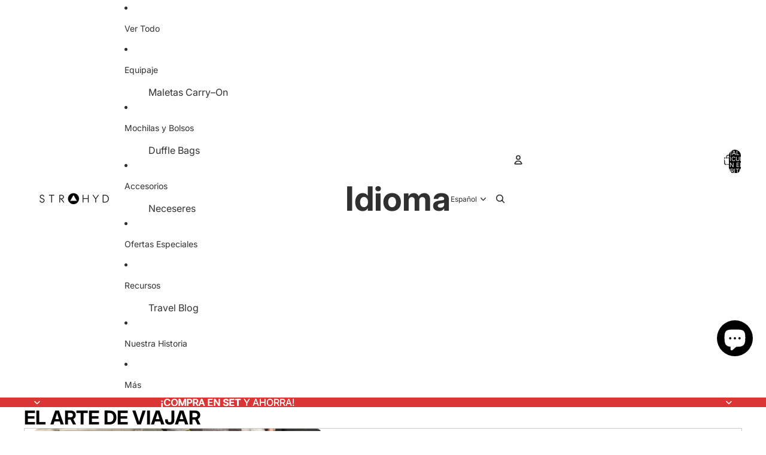

--- FILE ---
content_type: application/x-javascript
request_url: https://cdn-bundler.nice-team.net/app/js/bundler-script.js?shop=strahyd-store.myshopify.com&1769022001c
body_size: 66561
content:
void 0!==window.bundlerLoaded2&&null!==document.getElementById("bndlr-loaded")||function(){var t,e,r,n="Tu set:",i="false",a="apply_with_discount_codes",o="false",d="Cantidad",c="Agrega {{missing_items_count}} producto(s) más para obtener {{discount_value}} OFF!",s="true",l="true",u="true",p="false",m="Out of stock",b="true",f="false",h="false",v="true",g="false",_="true",y="false",w="true";try{window.bundlerLoaded2=!0;var x=document.createElement("div");x.id="bndlr-loaded",x.style.cssText="display:none;",null!==document.body&&document.body.appendChild(x)}catch(t){console.error(t)}try{var k=function(t){"function"==typeof window.requestIdleCallback?window.requestIdleCallback(t):t()},q=[],P=function(t,e,r){void 0!==q[t]&&clearTimeout(q[t]),q[t]=setTimeout(e,r)},C={},S=function(t){var e={_canUseConsole:function(){return!0},log:function(){this._canUseConsole()&&window.console.log.apply(null,arguments)},warn:function(){this._canUseConsole()&&window.console.warn.apply(null,arguments)},info:function(){this._canUseConsole()&&window.console.info.apply(null,arguments)},error:function(){this._canUseConsole()&&window.console.error.apply(null,arguments)}},r={maxAge:3e5,key:"bndlr_data_",cache:{},save:function(t,e){try{var r={};try{var n=localStorage.getItem(this.getKey());n=JSON.parse(n)}catch(t){console.log("no data yet")}"object"==typeof n&&null!==n&&(r=n),r[t]={data:e,time:(new Date).getTime()},r=JSON.stringify(r),localStorage.setItem(this.getKey(),r),this.cache[t]=r[t]}catch(t){console.log("Error when saving data",t)}},get:function(t,e){void 0===e&&(e=this.maxAge);try{if(void 0!==this.cache[t])var r=this.cache[t];else{r=localStorage.getItem(this.getKey());r=JSON.parse(r)}return void 0!==r[t]&&"undefined"!==r[t].time&&(!(r[t].time<(new Date).getTime()-this.maxAge)&&JSON.parse(JSON.stringify(r[t].data)))}catch(t){return!1}return!1},getKey:function(){var t=this.key,e="";"undefined"!=typeof Shopify&&Shopify.hasOwnProperty("currency")&&Shopify.currency.hasOwnProperty("active")&&(e=Shopify.currency.active),t+=e;var r="";"undefined"!=typeof Shopify&&Shopify.hasOwnProperty("country")&&"string"==typeof Shopify.country&&(r=Shopify.country),t+=r;var n="";return"undefined"!=typeof Shopify&&Shopify.hasOwnProperty("locale")&&"string"==typeof Shopify.locale&&(n=Shopify.locale),t+=n}},x={cache:{},promises:{},getCustomerTags:function(t){void 0===t&&(t=!1);var e=null;if("undefined"!=typeof BndlrScriptAppended&&!0===BndlrScriptAppended&&(e="undefined"!=typeof BndlrCustomerTags&&BndlrCustomerTags.length>0?BndlrCustomerTags:[]),null===e&&(tagsFromStorage=r.get("customer_tags",18e5),!1!==tagsFromStorage&&(e=tagsFromStorage)),r.save("customer_tags",e),null===e&&!0===t)x.getCustomerTagsFromEndpoint().done((function(t){e=void 0!==t.tags&&null!==t.tags?t.tags:[],r.save("customer_tags",e)}));return e},getCustomerTagsFromEndpoint:function(){var e=S.getRootUrl(!0)+"a/bundles/customer.json";if(void 0!==x.cache[e]&&void 0!==x.cache[e])return t.Deferred().resolve(JSON.parse(JSON.stringify(q.cache[e]))).promise();if(void 0!==x.promises[e]&&void 0!==x.promises[e].readyState&&x.promises[e].readyState<4)return x.promises[e];var r=t.ajax({url:e,dataType:"json"}).done((function(t){x.cache[e]=JSON.parse(JSON.stringify(t))}));return x.promises[e]=r,r}},q={cartCache:{},promises:{},updateNote:function(e){return t.ajax({url:S.getRootUrl(!0)+"cart/update.js",dataType:"json",data:{note:e}})},get:function(e,r){if(!U){void 0===r&&(r=!0),void 0===e&&(e="default");var n="cart.js";if("proxy"==e)n="a/bundles/cart/cart.json";void 0!==window.Shopify&&"string"==typeof window.Shopify.country&&window.Shopify.country;var i=S.getRootUrl(!0)+n+"?currency="+it.getDefaultCurrency()+"&bundler-cart-call";if(r){var a=Date.now();if(a=Math.round(a/1500),void 0!==q.cartCache[i]&&void 0!==q.cartCache[i][a])return t.Deferred().resolve(JSON.parse(JSON.stringify(q.cartCache[i][a]))).promise()}if(r&&void 0!==q.promises[i]&&void 0!==q.promises[i].readyState&&q.promises[i].readyState<4)return q.promises[i];var o=t.ajax({url:i,dataType:"json"}).done((function(t){var e=Date.now();e=Math.round(e/1500),void 0===q.cartCache[i]&&(q.cartCache[i]={}),q.cartCache[i][e]=JSON.parse(JSON.stringify(t))})).done((function(t){q.modifyCartData(t)}));return q.promises[i]=o,o}},modifyCartData:function(t){void 0!==et.modify_cart_data&&et.modify_cart_data.trigger(t)},removeUnusedProductProperties:function(t){for(var e=["description","published_at","created_at","compare_at_price","compare_at_price_max","compare_at_price_min","compare_at_price_varies","price","price_max","price_min","price_varies","tags","type","url"],r=["barcode","requires_shipping","sku","taxable","weight"],n=0;n<e.length;n++)void 0!==t[e[n]]&&delete t[e[n]];for(n=0;n<t.variants.length;n++)for(var i=0;i<r.length;i++)void 0!==t.variants[n][r[i]]&&delete t.variants[n][r[i]];return t},modifyProductStructure:function(t){return void 0!==et.modify_product_structure&&(t=et.modify_product_structure.trigger(t)),t},getProductData:function(e,n){var i=r.get(n);if(U){var a=window.preview_bundle.products;for(var o in a)if(a.hasOwnProperty(o)){var d=a[o];d.handle===n&&(i=d)}}if(!1===i){var c="";void 0!==window.Shopify&&"string"==typeof window.Shopify.country&&(c=window.Shopify.country);var s=e+"products/"+n+".js?currency="+it.getDefaultCurrency()+"&country="+c,l=t.ajax({url:s,dataType:"json"});return l.done((function(t){t=q.removeUnusedProductProperties(t),t=q.modifyProductStructure(t),r.save(n,t)})),l}return t.Deferred().resolve(i).promise()},getProductDataJSON:function(e,r){var n=e+"products/"+r;return t.ajax({url:n,contentType:"application/json",dataType:"json"})},getProductDataViaProxy:function(e,n,i,a){var o=r.get(i);if(U){var d=window.preview_bundle.products;for(var c in d)if(d.hasOwnProperty(c)){var s=d[c];s.handle==i&&(o=s)}}if(!1===o){var l="";void 0!==window.Shopify&&"string"==typeof window.Shopify.locale&&(l=window.Shopify.locale);var u="";void 0!==window.Shopify&&"string"==typeof window.Shopify.country&&(u=window.Shopify.country);var p=e+"a/bundles/products/product.js?id="+n+"&cur="+it.getDefaultCurrency()+"&locale="+l+"&with-selling-plans&country="+u;return U&&(p="https://bundler.nice-team.net/app/api/get-product.php?id="+n+"&cur="+it.getDefaultCurrency()+"&locale="+l+"&shop=strahyd-store.myshopify.com"),t.ajax({url:p,contentType:"application/json",dataType:"json"}).done((function(t){if(void 0===t||0===t.length){var e="Bundler: Can't get product data: "+S.getRootUrl(!0)+"products/"+i+".<br />To show the bundle widget, just make sure that the product is active in your online shop.";console.warn(e),"function"==typeof a&&a()}else t=q.removeUnusedProductProperties(t),t=q.modifyProductStructure(t),r.save(t.handle,t)}))}return t.Deferred().resolve(o).promise()},addToCart:function(e,r,n,i){var a=e+"cart/add.js?bundler-cart-call";return t.ajax({url:a,data:{id:r,quantity:n,properties:i},type:"POST",dataType:"json"})},addMultipleItemsToCart:function(e,r){for(var n=e+"cart/add.js?bundler-cart-call",i={},a=0;a<r.length;a++){void 0===i[o=JSON.stringify(r[a])]?(i[o]=JSON.parse(JSON.stringify(r[a])),i[o].quantity=1*i[o].quantity):i[o].quantity+=1*r[a].quantity}r=[];for(var o in i)i.hasOwnProperty(o)&&r.push(i[o]);return t.ajax({url:n,data:{items:r},type:"POST",dataType:"json"})},updateCart:function(){if(this.get().done((function(r){try{var n=r.item_count;if(t('[data-cart-item-count]:not([id="cart-drawer"])').html(n),t(".header__cart-count").html(n),t(".site-header__cart-count span[data-cart-count]").html(n),t("#CartCount [data-cart-count]").length>0?t("#CartCount [data-cart-count]").html(n):t("#CartCount").length>0&&t("#CartCount").html(t("#CartCount").html().replace(/(\d+)/,r.item_count)),t("#CartCount.hide").length>0&&t("#CartCount.hide").removeClass("hide"),t("#site-cart-handle .count-holder .count").length>0&&t("#site-cart-handle .count-holder .count").html(t("#site-cart-handle .count-holder .count").html().replace(/(\d+)/,r.item_count)),t("#minicart .count.cart-target").length>0&&t("#minicart .count.cart-target").html(t("#minicart .count.cart-target").html().replace(/(\d+)/,r.item_count)),t("#sidebar #meta .count").length>0&&t("#sidebar #meta .count").html(t("#sidebar #meta .count").html().replace(/(\d+)/,r.item_count)),t(".site-header__cart .site-header__cart-indicator").length>0&&(t(".site-header__cart .site-header__cart-indicator").html(t(".site-header__cart .site-header__cart-indicator").html().replace(/(\d+)/,r.item_count)),r.item_count>0&&t(".site-header__cart .site-header__cart-indicator").removeClass("hide")),t(".cart-count").length>0&&t(".cart-count").html(t(".cart-count").html().replace(/(\d+)/,r.item_count)),t(".cartCount[data-cart-count]").length>0&&t(".cartCount[data-cart-count]").html(t(".cartCount[data-cart-count]").html().replace(/(\d+)/,r.item_count)),t("[data-js-cart-count-desktop]").length>0&&(t("[data-js-cart-count-desktop]").html(r.item_count),t("[data-js-cart-count-desktop]").attr("data-js-cart-count-desktop",r.item_count)),t("[data-cart-count]").length>0&&t("[data-cart-count]").attr("data-cart-count",r.item_count),t("[data-header-cart-count]").length>0&&t("[data-header-cart-count]").attr("data-header-cart-count",r.item_count).addClass("visible"),t(".site-header__cart-toggle .site-header__cart-indicator").length>0&&t(".site-header__cart-toggle .site-header__cart-indicator").html(r.item_count),t(".cart-item-count-header").length>0){var i=t(".cart-item-count-header").first();!0===i.hasClass("cart-item-count-header--total")?i.find(".money").length&&(i=i.find(".money").first()).html(it.formatPrice(r.items_subtotal_price)):i.html(i.html().replace(/(\d+)/,r.item_count))}if("function"==typeof refreshCart&&refreshCart(r),"undefined"!=typeof slate&&void 0!==slate.cart&&"function"==typeof slate.cart.updateCart&&slate.cart.updateCart(),"undefined"!=typeof ajaxCart&&"function"==typeof ajaxCart.load&&ajaxCart.load(),t(".mega-nav-count.nav-main-cart-amount.count-items").length>0&&(t(".mega-nav-count.nav-main-cart-amount.count-items").html(t(".mega-nav-count.nav-main-cart-amount.count-items").html().replace(/(\d+)/,r.item_count)),t(".mega-nav-count.nav-main-cart-amount.count-items.hidden").removeClass("hidden")),t("#cart-icon-bubble").length>0){var a='#cart-icon-bubble .cart-count-bubble span[aria-hidden="true"]';t(a).length>0?t(a).html(t(a).html().replace(/(\d+)/,r.item_count)):t("#cart-icon-bubble").append('<div class="cart-count-bubble"><span aria-hidden="true">'+r.item_count+"</span></div>")}"undefined"!=typeof Shopify&&void 0!==Shopify.updateQuickCart&&Shopify.updateQuickCart(r),"undefined"!=typeof bcActionList&&"function"==typeof bcActionList.atcBuildMiniCartSlideTemplate&&(bcActionList.atcBuildMiniCartSlideTemplate(r),"function"==typeof openMiniCart&&openMiniCart()),t(".custom-cart-eye-txt").length>0&&t(".custom-cart-eye-txt").html(t(".custom-cart-eye-txt").html().replace(/(\d+)/,r.item_count)),t(".cart_count").length>0&&t(".cart_count").each((function(e,n){t(n).html(t(n).html().replace(/(\d+)/,r.item_count))})),t(".cart-count-bubble [data-cart-count]").length>0&&t(".cart-count-bubble [data-cart-count]").html(t(".cart-count-bubble [data-cart-count]").html().replace(/(\d+)/,r.item_count)),t(".cart-count-bubble span.visually-hidden").length>0&&t(".cart-count-bubble span.visually-hidden").html(t(".cart-count-bubble span.visually-hidden").html().replace(/(\d+)/,r.item_count)),t(".header-cart-count .cart_count_val").length>0&&(t(".header-cart-count .cart_count_val").html(r.item_count),t(".header-cart-count").removeClass("empty_cart_count")),"undefined"!=typeof Shopify&&void 0!==Shopify.updateCartInfo&&t(".top-cart-holder .cart-target form .cart-info .cart-content").length>0&&Shopify.updateCartInfo(r,".top-cart-holder .cart-target form .cart-info .cart-content"),t("#CartCount").length>0&&r.item_count>0&&t("#CartCount").removeClass("hidden");var o,d=new CustomEvent("wetheme-toggle-right-drawer",{detail:{type:"cart",forceOpen:void 0,params:{cart:r}}});document.documentElement.dispatchEvent(d),void 0!==window.vndHlp&&"function"==typeof window.vndHlp.refreshCart&&window.vndHlp.refreshCart(r);try{if("function"==typeof window.renderCart)if(window.renderCart(r),r.items.length>0)t(".mini-cart.is-empty").removeClass("is-empty")}catch(t){}try{void 0!==window.SATCB&&void 0!==window.SATCB.Helpers&&"function"==typeof window.SATCB.Helpers.openCartSlider&&window.SATCB.Helpers.openCartSlider()}catch(t){}try{document.dispatchEvent(new CustomEvent("theme:cart:change",{detail:{cart:r,cartCount:r.item_count},bubbles:!0}))}catch(t){}if(void 0!==window.cartStore&&"function"==typeof window.cartStore.setState&&window.cartStore.setState({justAdded:{},popupActive:!0,item_count:r.item_count,items:r.items,cart:r}),void 0!==window.Shopify&&"function"==typeof window.Shopify.onCartUpdate&&-1===Shopify.onCartUpdate.toString().indexOf("There are now")&&window.Shopify.onCartUpdate(r,!0),"undefined"!=typeof theme&&void 0!==theme.Cart&&"function"==typeof theme.Cart.setCurrentData&&theme.Cart.setCurrentData(r),void 0!==window.halo&&"function"==typeof window.halo.updateSidebarCart){window.halo.updateSidebarCart(r);var c=t("[data-cart-sidebar]");c.length>0&&c[0].click()}if(void 0!==window.Shopify&&void 0!==window.Shopify.theme&&void 0!==window.Shopify.theme.ajaxCart&&"function"==typeof window.Shopify.theme.ajaxCart.updateView&&Shopify.theme.ajaxCart.updateView({cart_url:"/cart"},r),void 0!==window.theme&&void 0!==window.theme.cart&&"function"==typeof window.theme.cart.updateAllHtml)try{window.theme.cart.updateAllHtml(),window.theme.cart.updateTotals(r.items.length),document.querySelector(".header--cart-toggle").click()}catch(t){}if("function"==typeof monster_setCartItems)try{monster_setCartItems(r.items)}catch(t){console.error(t)}try{void 0!==window.refreshCartContents&&window.refreshCartContents(r)}catch(t){}t(".header-actions [data-header-cart-count]").length>0&&t(".header-actions [data-header-cart-count]").html(r.item_count),t(".js-header-group .js-mini-cart-trigger").length>0&&t(".js-header-group .js-mini-cart-trigger")[0].click();try{"function"==typeof renderProduct&&renderProduct(r.items)}catch(t){}(o=t('.header__icon-list [aria-controls="cart-drawer"][href*="/cart"]')).length>0&&o[0].click(),(o=t("a#headerCartStatus")).length>0&&o[0].click(),(o=t('.header__secondary-nav [aria-controls="cart-drawer"][href*="/cart"]')).length>0&&o[0].click(),window.dispatchEvent(new Event("update_cart")),void 0!==et.update_cart&&et.update_cart.trigger(r)}catch(t){e.log(t)}try{if(void 0!==window.theme&&void 0!==window.theme.cart&&void 0!==window.theme.cart.store&&"function"==typeof window.theme.cart.store.getState){var s=window.theme.cart.store.getState();"function"==typeof s.updateNote&&s.updateNote(q.note)}}catch(t){console.log(t)}try{var l=document.querySelector(".minicart__outerbox");if(null!==l&&"function"==typeof window.cartContentUpdate){sectionsToRender=l.dataset.section;fetch(S.getRootUrl(!0)+"cart?sections="+sectionsToRender,{method:"GET",cache:"no-cache",credentials:"same-origin",headers:{"Content-Type":"application/json"}}).then((function(t){try{return t.clone().json().then((function(t){r.sections=t,window.cartContentUpdate(r,l,sectionsToRender)}))}catch(t){console.error(t)}}))}}catch(t){console.error(t)}})),void 0!==window.SLIDECART_UPDATE)try{window.SLIDECART_UPDATE()}catch(t){e.log(t)}if(void 0!==window.SLIDECART_OPEN&&setTimeout((function(){try{window.SLIDECART_OPEN()}catch(t){e.log(t)}}),500),"undefined"!=typeof Shopify&&void 0!==Shopify.theme&&void 0!==Shopify.theme.jsAjaxCart&&"function"==typeof Shopify.theme.jsAjaxCart.updateView&&Shopify.theme.jsAjaxCart.updateView(),"undefined"!=typeof CartJS&&"function"==typeof CartJS.getCart)try{CartJS.getCart()}catch(t){e.log(t)}t(".sp-cart .sp-dropdown-toggle").length&&"undefined"!=typeof Shopify&&"function"==typeof Shopify.getCart&&Shopify.getCart(),t("form.cart-drawer").length>0&&(t(".cart-drawer input").first().trigger("blur"),setTimeout((function(){t(".cart-drawer input").first().trigger("input")}),350));try{null!==(r=document.querySelector("m-cart-drawer"))&&"function"==typeof r.onCartDrawerUpdate&&(r.onCartDrawerUpdate(),"function"==typeof r.open&&r.open())}catch(t){e.log(t)}try{"function"==typeof window.opusOpen&&window.opusOpen()}catch(t){e.log(t)}try{var r;null!==(r=document.querySelector("#CartDrawer"))&&"function"==typeof r.update&&r.update()}catch(t){e.log(t)}if(void 0!==window.EliteCart&&"function"==typeof window.EliteCart.refreshCart)try{EliteCart.refreshCart()}catch(t){}try{document.dispatchEvent(new CustomEvent("theme:update:cart")),setTimeout((function(){document.dispatchEvent(new CustomEvent("theme:open:cart-drawer"))}),500)}catch(t){e.log(t)}try{"function"==typeof window.updateCartDrawer&&window.updateCartDrawer()}catch(t){e.log(t)}try{document.dispatchEvent(new CustomEvent("cart:refresh",{bubbles:!0,detail:{open:!0}}))}catch(t){}try{document.documentElement.dispatchEvent(new CustomEvent("cart:refresh",{bubbles:!0,detail:{open:!0}}))}catch(t){}void 0!==window.HsCartDrawer&&"function"==typeof window.HsCartDrawer.updateSlideCart&&P("hscartdrawer",(function(){try{HsCartDrawer.updateSlideCart()}catch(t){e.log(t)}}),100),"function"==typeof window.HS_SLIDE_CART_UPDATE&&P("hscartdrawer2",(function(){try{window.HS_SLIDE_CART_UPDATE()}catch(t){e.log(t)}}),100),void 0!==window.HS_SLIDE_CART_OPEN&&"function"==typeof window.HS_SLIDE_CART_OPEN&&P("hscartdraweropen",(function(){try{window.HS_SLIDE_CART_OPEN()}catch(t){e.log(t)}}),100),"undefined"!=typeof theme&&void 0!==theme.Cart&&"function"==typeof theme.Cart.updateCart&&theme.Cart.updateCart();try{void 0!==window.cart&&"function"==typeof window.cart.getCart&&window.cart.getCart()}catch(t){}if("function"==typeof window.updateMiniCartContents)try{window.updateMiniCartContents()}catch(t){}if("function"==typeof window.loadEgCartDrawer)try{window.loadEgCartDrawer()}catch(t){}try{document.dispatchEvent(new CustomEvent("cart:build"))}catch(t){}try{document.dispatchEvent(new CustomEvent("obsidian:upsell:refresh")),document.dispatchEvent(new CustomEvent("obsidian:upsell:open"))}catch(t){}var n=document.getElementById("site-cart");if(null!==n)try{n.show()}catch(t){}if(void 0!==window.theme&&"function"==typeof window.theme.updateCartSummaries)try{window.theme.updateCartSummaries()}catch(t){}if(void 0!==window.CD_REFRESHCART)try{window.CD_REFRESHCART()}catch(t){e.log(t)}if(void 0!==window.CD_OPENCART&&setTimeout((function(){try{window.CD_OPENCART()}catch(t){e.log(t)}}),500),"function"==typeof window.buildCart)try{window.buildCart()}catch(t){e.log(t)}if(void 0!==window.PXUTheme&&void 0!==window.PXUTheme.jsAjaxCart&&"function"==typeof window.PXUTheme.jsAjaxCart.updateView)try{window.PXUTheme.jsAjaxCart.updateView()}catch(t){}if(void 0!==window.theme&&"function"==typeof window.theme.addedToCartHandler)try{window.theme.addedToCartHandler({})}catch(t){}if(void 0!==window.Rebuy&&void 0!==window.Rebuy.Cart&&"function"==typeof window.Rebuy.Cart.fetchCart)try{window.Rebuy.Cart.fetchCart()}catch(t){}if(void 0!==window.Alpine&&void 0!==Alpine.store)try{Alpine.store("xMiniCart").reLoad(),Alpine.store("xMiniCart").openCart(),setTimeout((function(){at.calculateDiscounts()}),1e3)}catch(t){}if(void 0!==window.cart_calling&&"function"==typeof window.cart_calling.updateCart)try{window.cart_calling.updateCart()}catch(t){}try{var i=new Event("tcustomizer-event-cart-change");document.dispatchEvent(i)}catch(t){}try{document.body.dispatchEvent(new CustomEvent("label:modalcart:afteradditem"))}catch(t){}try{document.dispatchEvent(new CustomEvent("dispatch:cart-drawer:refresh",{bubbles:!0})),setTimeout((function(){document.dispatchEvent(new CustomEvent("dispatch:cart-drawer:open"))}),500)}catch(t){}try{void 0!==window.upcartRefreshCart&&window.upcartRefreshCart()}catch(t){}try{void 0!==window.SHTHelper&&"function"==typeof window.SHTHelper.forceUpdateCartStatus&&window.SHTHelper.forceUpdateCartStatus()}catch(t){}try{var a=document.querySelector("cart-items");null!==a&&"function"==typeof a.getCart&&a.getCart()}catch(t){console.error(t)}try{var o=document.querySelector("cart-drawer")||document.querySelector("cart-notification")||document.querySelector("sht-cart-drwr-frm");if(null!==o&&"function"==typeof o.renderContents){var d=o.getSectionsToRender().map((t=>-1!==t.id.indexOf("#")&&"string"==typeof t.section?t.section:t.id));fetch(S.getRootUrl(!0)+"cart?sections="+d.toString(),{method:"GET",cache:"no-cache",credentials:"same-origin",headers:{"Content-Type":"application/json"}}).then((function(t){var e=document.querySelector("cart-drawer.drawer.is-empty");null!==e&&e.classList.remove("is-empty");try{return t.clone().json().then((function(t){try{var e={sections:t};o.renderContents(e);var r=new CustomEvent("bndlr:cart_drawer_mutation",{detail:{message:"Cart drawer mutation occurred"}});window.dispatchEvent(r)}catch(t){console.error(t)}}))}catch(t){console.error(t)}}))}}catch(t){console.error(t)}try{var c=document.querySelector("mini-cart")||document.querySelector("product-form");if(null!==c&&"function"==typeof c.renderContents)d=c.getSectionsToRender().map((t=>t.id)),fetch(S.getRootUrl(!0)+"cart?sections="+d.toString(),{method:"GET",cache:"no-cache",credentials:"same-origin",headers:{"Content-Type":"application/json"}}).then((function(t){try{return t.clone().json().then((function(t){try{var e={sections:t};c.renderContents(e)}catch(t){console.error(t)}}))}catch(t){console.error(t)}}))}catch(t){console.error(t)}it.hideDynamicCheckoutButtons()}},S={getRootUrl:function(t){void 0===t&&(t=!1);var e="";if(t&&(e=this.getUrlLocale()),!1===this.isShopPage())return"https://strahyd-store.myshopify.com/";var r=window.location.origin?window.location.origin+"/":window.location.protocol+"//"+window.location.host+"/";return e.length>0&&(r+=e+"/"),r},isShopPage:function(){return"undefined"!=typeof Shopify&&"strahyd-store.myshopify.com"===Shopify.shop},getInvoiceEndpoint:function(t,e){void 0===t&&(t=!1),void 0===e&&(e="");var r=!1;void 0!==window.SealSubs&&"boolean"==typeof window.SealSubs.discounts_apply_on_initial_order&&(r=SealSubs.discounts_apply_on_initial_order);var n="";t&&(n="&extra=true");var i="";return void 0!==window.meta&&void 0!==window.meta.page&&void 0!==window.meta.page.customerId&&(i=window.meta.page.customerId),void 0!==window.ShopifyAnalytics&&void 0!==window.ShopifyAnalytics.meta&&void 0!==window.ShopifyAnalytics.meta.page&&void 0!==window.ShopifyAnalytics.meta.page.customerId&&(i=window.ShopifyAnalytics.meta.page.customerId),""!==i&&(n+="&customer_id="+encodeURIComponent(i)),this.getAppUrl()+"cdo.php?v31&shop=strahyd-store.myshopify.com&ssad="+r.toString()+n+e},getAppUrl:function(){return"https://bundler.nice-team.net/app/api/"},isCartPage:function(){return!!/\/cart\/?/.test(window.location.href)},isProductPage:function(){return!!/\/(products)|(produkte)\/([^\?\/\n]+)/.test(window.location.href)},getProductHandle:function(){var t=window.location.href;if(t=(t=t.replace("/products/products/","/products/")).replace("/produkte/products/","/products/"),/\/(?:products|produkte)\/([^\?#\/\n]+)/i.test(t)){var e=t.match(/\/(?:products|produkte)\/([^\?#\/\n]+)/i);if(void 0!==e[1])return e[1]}return!1},getVariantId:function(){var t=this.getQueryParams(window.location.search);return void 0!==t.variant?t.variant:""},getQueryParams:function(t){t=t.split("+").join(" ");for(var e,r={},n=/[?&]?([^=]+)=([^&]*)/g;e=n.exec(t);)r[decodeURIComponent(e[1])]=decodeURIComponent(e[2]);return r},getQuickCheckoutUrl:function(t,e){return"https://strahyd-store.myshopify.com/a/bundles/checkout/"+O.encodeName(t)+"-"+O.encodeId(e)},getLandingPageUrl:function(t,e){var r="a/bundles/"+O.encodeName(t)+"-"+O.encodeId(e);return this.getRootUrl(!0)+r},getLocale:function(){return"undefined"!=typeof Shopify&&"string"==typeof Shopify.locale?Shopify.locale:""},getUrlLocale:function(){var t=this.getRootUrl(),e=this.getLocale();return void 0!==window.Shopify&&void 0!==Shopify.routes&&"string"==typeof Shopify.routes.root&&(e=Shopify.routes.root.replace(/\//g,"")),""!==e&&0===window.location.href.indexOf(t+e+"/")?e:""}},O={getRandomString:function(t){void 0===t&&(t=14);for(var e="abcdefghijklmnopqrstuvwxyz0123456789",r=e.length,n=[],i=0;i<t;i++)n.push(e.charAt(Math.floor(Math.random()*r)));return n.join("")},encodeId:function(t){for(var e="0123456789abcdefghijklmnopqrstuvwxyz",r="",n=e.length;t;)r=e.charAt(t%n)+r,t=parseInt(t/n);return r},reverseEncodeId:function(t){for(var e="abcdefghijklmnopqrstuvwxyz0123456789",r="",n=e.length;t;)r=e.charAt(t%n)+r,t=parseInt(t/n);return r},deCompress:function(t){for(var e="0123456789abcdefghijklmnopqrstuvwxyz",r=0,n=t.length,i=0;i<n;i++)r=r*e.length+e.indexOf(t.charAt(i));return r},encodeName:function(t){return t=(t=(t=t.toLowerCase()).replace(/\s/g,"-")).replace(/[/$\\?%#]/g,"")},formatMoney:function(t,r,n,i){if(void 0===i)i="up";try{"string"==typeof t&&(t=t.replace(".",""));var a="",o=/\{\{\s*(\w+)\s*\}\}/,d=r;function c(t,e){return void 0===t?e:t}function s(t,e,r,n,i){if(e=c(e,2),r=c(r,","),n=c(n,"."),i=c(i,"up"),isNaN(t)||null==t)return 0;var a=t;t=(t/100).toFixed(e),"down"===i&&a/100-t==-.5&&(t=(t-=1).toString());var o=t.split(".");return o[0].replace(/(\d)(?=(\d\d\d)+(?!\d))/g,"$1"+r)+(o[1]?n+o[1]:"")}switch(d.match(o)[1]){case"amount":a=s(t,2);break;case"amount_no_decimals":a=s(t,0,",",".",i);break;case"amount_with_comma_separator":a=s(t,2,".",",");break;case"amount_no_decimals_with_comma_separator":a=s(t,0,".",",",i);break;case"amount_no_decimals_with_space_separator":a=s(t,0," ",",",i);break;case"amount_with_apostrophe_separator":a=s(t,2,"'",".")}return d.replace(o,a)}catch(l){return e.log(l.message),price=t/100,price.toLocaleString(void 0,{style:"currency",currency:n})}},convertMoney:function(t,e,r,n){if(t<=0)return 0;void 0===n&&(n=!0),t*=e;n?t=-1!==["USD","CAD","AUD","NZD","SGD","HKD","GBP"].indexOf(r)?Math.ceil(t):-1!==["JPY","KRW"].indexOf(r)?100*Math.ceil(t/100):-1!==["EUR"].indexOf(r)?Math.ceil(t)-.05:Math.round(t):t=t-Math.floor(100*t)/100>.005?Math.floor(100*t)/100:Math.round(100*t)/100;return t},getListOfValues:function(t,e){var r="";for(var n in t)t.hasOwnProperty(n)&&void 0!==t[n][e]&&(r+=t[n][e]+",");return r=r.replace(/,+$/,"")},getCurrencySymbol:function(t){var e="";try{e=(0).toLocaleString(void 0,{style:"currency",currency:t,minimumFractionDigits:0,maximumFractionDigits:0}).replace(/\d/g,"").trim()}catch(t){}return""!==e?e:t},getPredefinedCurrencySymbol:function(t){var e={USD:"$",AUD:"$",NZD:"$",EUR:"€",CRC:"₡",GBP:"£",ILS:"₪",INR:"₹",JPY:"¥",KRW:"₩",NGN:"₦",PHP:"₱",PLN:"zł",PYG:"₲",THB:"฿",UAH:"₴",VND:"₫",BRL:"R$",SEK:"kr"},r=t;return"string"==typeof e[t]&&(r=e[t]),r}};function B(){this._library={}}B.prototype.get=function(t){return void 0===t?JSON.parse(JSON.stringify(this._library)):void 0!==this._library[t]?JSON.parse(JSON.stringify(this._library[t])):{}},B.prototype.isEmpty=function(t){return void 0===t||(void 0===this._library[t]||0==Object.keys(this._library[t]).length)},B.prototype.set=function(t,e){this._library[t]=JSON.parse(JSON.stringify(e))};var T={Products:new B,RequiredProducts:new B,DiscountedProducts:new B,MixAndMatchBundles:new B,SectionedBundlesProducts:new B,SectionedBundlesProductsSelected:new B};function A(){}function F(){}A.prototype.setLibraries=function(t,e){var r=t.DiscountedProducts.get();if(r.hasOwnProperty(e)){var n={};for(var i in r[e])r[e].hasOwnProperty(i)&&(n[i]=t.Products.get(i));t.DiscountedProducts.set(e,n)}var a=t.RequiredProducts.get();if(a.hasOwnProperty(e)){n={};for(var i in a[e])a[e].hasOwnProperty(i)&&(n[i]=t.Products.get(i));t.RequiredProducts.set(e,n)}var o=t.SectionedBundlesProducts.get();if(o.hasOwnProperty(e)){var d=[];for(var c in o[e])if(o[e].hasOwnProperty(c)){var s=o[e][c],l={};for(var i in s)s.hasOwnProperty(i)&&(l[i]=t.Products.get(i));d.push(l)}t.SectionedBundlesProducts.set(e,d)}},A.prototype.setRequiredVariantLinePrices=function(t,e){var r=t.RequiredProducts.get(e.id);for(var n in r)if(r.hasOwnProperty(n)){var i=r[n].product_id;if(void 0!==e.required_products[i])for(var a=e.required_products[i].quantity,o=0;o<r[n].variants.length;o++){var d=D.Price.getPrice(r[n].variants[o].price)*a,c=D.Price.priceOrZero(r[n].variants[o].compare_at_price)*a;r[n].variants[o].linePrice=d,r[n].variants[o].compareAtLinePrice=c,r[n].variants[o].discountedPriceQuantity=a}}t.RequiredProducts.set(e.id,r)},F.prototype.getPrice=function(t){return"function"==typeof t.indexOf&&-1!==t.indexOf(".")&&(t*=100),t},F.prototype.priceOrZero=function(t){return void 0===t||""===t||null===t?0:this.getPrice(t)};var D={Products:new A,Price:new F},M={},I={},j=function(t,e,r,n){if("addtocart"===t){if("function"==typeof fbq)try{var i="id_"+Date.now();fbq("track","AddToCart",{content_ids:[e],content_type:"product",contents:[{id:e,quantity:parseInt(n,10)}]},{eventID:i})}catch(t){console.log(t)}if("undefined"!=typeof ttq)try{ttq.track("AddToCart",{content_id:r+"",content_type:"product",quantity:parseInt(n,10)})}catch(t){console.log(t)}}if("initiateCheckout"===t&&"undefined"!=typeof ttq)try{ttq.track("InitiateCheckout")}catch(t){console.log(t)}};(function(){})();for(var N=[{id:678959,name:"Dúo Perfecto",title:"Compra en set y ahorra",description:"El duo perfecto para cada destino",button_text:"Añadir a Carrito",discount_warning:"Descuento aplicado en checkout",discount_type:"fixed_price",percentage_value:"15",fixed_amount_value:"9333",fixed_price_value:"7999",priority:10,status:"enabled",product_level:"product",total_price_text:"Total: {original_price} {discounted_price}",minimum_requirements:"all_products",minimum_requirements_num:2,minimum_requirements_n_max_products:null,show_bundle:"true",bundle_image:"",list_product_names:"true",mix_and_match_display:"false",free_shipping:"false",is_volume_bundle:"false",product_target_type:"specific_products",volume_bundle_combine_quantites:"false",limit_for_customer_tags:[],use_date_condition:"false",date_from:null,date_to:null,tags_additional_options:"",is_standalone_product_bundle:"false",volume_bundle_cart_value_use_all_products:"false",version:2,is_quantity_break:"false",quantity_break_subscription_integration:"false",quantity_break_subscription_integration_label:"Subscribe & Save",quantity_break_show_variant_picker:"false",products:{8629852373146:{id:"8629852373146",title:"Carry-On MAX -  Maleta Expandible",quantity:1,discount_amount:0,image:"",selling_plan_name:"One-time purchase or any selling plan",selling_plan_id:"",sequence:1,required:1,status:"active",variants:{46568224063642:{id:"46568224063642",title:"",quantity:1,discount_amount:0,selling_plan_name:"One-time purchase or any selling plan",selling_plan_id:"",sequence:1,required:1,was_deleted:0},46568224129178:{id:"46568224129178",title:"",quantity:1,discount_amount:0,selling_plan_name:"One-time purchase or any selling plan",selling_plan_id:"",sequence:2,required:1,was_deleted:0},46568224194714:{id:"46568224194714",title:"",quantity:1,discount_amount:0,selling_plan_name:"One-time purchase or any selling plan",selling_plan_id:"",sequence:3,required:1,was_deleted:0},46568224260250:{id:"46568224260250",title:"",quantity:1,discount_amount:0,selling_plan_name:"One-time purchase or any selling plan",selling_plan_id:"",sequence:4,required:1,was_deleted:0}},handle:"strahyd-carryon-maleta-expandible"},8577843626138:{id:"8577843626138",title:"Check In MAX - Maleta Expandible",quantity:1,discount_amount:0,image:"",selling_plan_name:"One-time purchase or any selling plan",selling_plan_id:"",sequence:5,required:1,status:"active",variants:{46024785952922:{id:"46024785952922",title:"",quantity:1,discount_amount:0,selling_plan_name:"One-time purchase or any selling plan",selling_plan_id:"",sequence:5,required:1,was_deleted:0},46024785985690:{id:"46024785985690",title:"",quantity:1,discount_amount:0,selling_plan_name:"One-time purchase or any selling plan",selling_plan_id:"",sequence:6,required:1,was_deleted:0},46024786018458:{id:"46024786018458",title:"",quantity:1,discount_amount:0,selling_plan_name:"One-time purchase or any selling plan",selling_plan_id:"",sequence:7,required:1,was_deleted:0},46024786051226:{id:"46024786051226",title:"",quantity:1,discount_amount:0,selling_plan_name:"One-time purchase or any selling plan",selling_plan_id:"",sequence:8,required:1,was_deleted:0}},handle:"strahyd-checkin-maleta-expandible"}},required_products:[],volume_discounts:[],sections:[]},{id:463862,name:"FREE TRAVEL BOX",title:"",description:"",button_text:"Añadir a carrito",discount_warning:"Los descuentos se aplican directamente en checkout",discount_type:"products_discounts",percentage_value:"10",fixed_amount_value:"",fixed_price_value:"",priority:10,status:"enabled",product_level:"product",total_price_text:"Total: {original_price} {discounted_price}",minimum_requirements:"sectioned_n_products",minimum_requirements_num:1,minimum_requirements_n_max_products:null,show_bundle:"true",bundle_image:"",list_product_names:"true",mix_and_match_display:"false",free_shipping:"false",is_volume_bundle:"false",product_target_type:"specific_products",volume_bundle_combine_quantites:"false",limit_for_customer_tags:[],use_date_condition:"true",date_from:"2024-04-25T06:00:00+00:00",date_to:"2024-06-01T05:30:00+00:00",tags_additional_options:"",is_standalone_product_bundle:"false",volume_bundle_cart_value_use_all_products:"false",version:1,is_quantity_break:"false",quantity_break_subscription_integration:"false",quantity_break_subscription_integration_label:"Subscribe & Save",quantity_break_show_variant_picker:"false",products:[],required_products:[],volume_discounts:[],sections:[{id:113979,name:"¡CREA TU SET DE REGALO!",description:"Primero elige la Carry-On en tu color preferido...",min_items:"1",max_items:null,products:{7458048671898:{id:"7458048671898",title:"Maleta Carry—On .2",quantity:10,discount_amount:"0",sequence:0,required:0,status:"draft",variants:{42360511660186:{id:"42360511660186",title:"Carry–On.2 Perfect Red",quantity:10,discount_amount:"0",sequence:1,required:0,was_deleted:1},42360511692954:{id:"42360511692954",title:"Carry–On.2 Black Matte",quantity:10,discount_amount:"0",sequence:2,required:0,was_deleted:1},42360511725722:{id:"42360511725722",title:"Carry–On.2 Moonlight Dust",quantity:10,discount_amount:"0",sequence:3,required:0,was_deleted:1},42360511758490:{id:"42360511758490",title:"Carry–On.2 Blue Denim",quantity:10,discount_amount:"0",sequence:4,required:0,was_deleted:1}},handle:"maleta-carry-on-cabina"}}},{id:113980,name:"¡Elige tu Travel–Box!",description:"Ahora elige tu Travel–Box en tú color favorito ...",min_items:"1",max_items:null,products:{8209626759322:{id:"8209626759322",title:"Neceser Travel Box",quantity:10,discount_amount:"768",sequence:0,required:0,status:"active",variants:{44841262809242:{id:"44841262809242",title:"Negro mate",quantity:10,discount_amount:"768",sequence:1,required:0,was_deleted:1},44841262842010:{id:"44841262842010",title:"Moonlight Dust (nude)",quantity:10,discount_amount:"768",sequence:2,required:0,was_deleted:1}},handle:"neceser-travel-box"}}}]},{id:441430,name:"FREE TRAVEL TOTE",title:"",description:"",button_text:"Añadir a carrito",discount_warning:"Los descuentos se aplican directamente en checkout",discount_type:"products_discounts",percentage_value:"10",fixed_amount_value:"",fixed_price_value:"",priority:10,status:"enabled",product_level:"product",total_price_text:"Total: {original_price} {discounted_price}",minimum_requirements:"sectioned_n_products",minimum_requirements_num:1,minimum_requirements_n_max_products:null,show_bundle:"true",bundle_image:"",list_product_names:"true",mix_and_match_display:"false",free_shipping:"false",is_volume_bundle:"false",product_target_type:"specific_products",volume_bundle_combine_quantites:"false",limit_for_customer_tags:[],use_date_condition:"true",date_from:"2024-04-25T06:00:00+00:00",date_to:"2024-06-01T05:30:00+00:00",tags_additional_options:"",is_standalone_product_bundle:"false",volume_bundle_cart_value_use_all_products:"false",version:1,is_quantity_break:"false",quantity_break_subscription_integration:"false",quantity_break_subscription_integration_label:"Subscribe & Save",quantity_break_show_variant_picker:"false",products:[],required_products:[],volume_discounts:[],sections:[{id:113983,name:"¡CREA TU SET DE REGALO!",description:"¡Elige la check-in en tu color preferido...",min_items:"1",max_items:null,products:{7436704022682:{id:"7436704022682",title:"Maleta Check—In .1",quantity:10,discount_amount:"0",sequence:0,required:0,status:"active",variants:{42305711112346:{id:"42305711112346",title:"Check–In.1 Black Matte",quantity:10,discount_amount:"0",sequence:1,required:0,was_deleted:0},42305711145114:{id:"42305711145114",title:"Check–In.1 Moonlight Dust",quantity:10,discount_amount:"0",sequence:2,required:0,was_deleted:1},42305711177882:{id:"42305711177882",title:"Check–In.1  Perfect Red",quantity:10,discount_amount:"0",sequence:3,required:0,was_deleted:1},42305711210650:{id:"42305711210650",title:"Check–In.1 Blue Denim",quantity:10,discount_amount:"0",sequence:4,required:0,was_deleted:1}},handle:"maleta-check-in-grande"}}},{id:113984,name:"¡Elige tu Travel–Tote!",description:"Ahora elige la Travel–Tote.3 en tu color favorito...",min_items:"1",max_items:null,products:{8004925259930:{id:"8004925259930",title:"The Travel Tote .3",quantity:10,discount_amount:"1789",sequence:0,required:0,status:"active",variants:{44204071977114:{id:"44204071977114",title:"Soft Black",quantity:10,discount_amount:"1789",sequence:1,required:0,was_deleted:1},44204072009882:{id:"44204072009882",title:"Light Nude",quantity:10,discount_amount:"1789",sequence:2,required:0,was_deleted:1}},handle:"the-travel-tote"}}}]}],R=[],E=(new Date).getTime(),L=0;L<N.length;L++){var J=!0;if(void 0!==N[L].use_date_condition&&"true"===N[L].use_date_condition){if(void 0!==N[L].date_from&&null!==N[L].date_from&&""!==N[L].date_from.trim())new Date(N[L].date_from).getTime()>E&&(J=!1);if(void 0!==N[L].date_to&&null!==N[L].date_to&&""!==N[L].date_to.trim())new Date(N[L].date_to).getTime()<E&&(J=!1)}!0===J&&R.push(N[L])}var U=!1;if(U){var z=window.preview_bundle.bundle;R=[z]}if("undefined"!=typeof Shopify&&Shopify.hasOwnProperty("currency")&&Shopify.currency.hasOwnProperty("rate")){var H=Shopify.currency.rate,V=Shopify.currency.active,Q=!0;if("1.0"!==H)for(var W=0;W<R.length;W++){if(2===R[W].version&&(Q=!1),"products_discounts"===R[W].discount_type||"fixed_amount"===R[W].discount_type)for(var G in R[W].fixed_amount_value=O.convertMoney(R[W].fixed_amount_value,H,V,Q),R[W].products){var X=R[W].products[G];for(var $ in X.discount_amount=O.convertMoney(X.discount_amount,H,V,Q),X.variants){(Y=X.variants[$]).discount_amount=O.convertMoney(Y.discount_amount,H,V,Q)}}else"fixed_price"===R[W].discount_type&&(R[W].fixed_price_value=O.convertMoney(R[W].fixed_price_value,H,V,!1));if("volume_discounts"===R[W].minimum_requirements&&void 0!==R[W].volume_discounts&&R[W].volume_discounts.length>0)for(L=0;L<R[W].volume_discounts.length;L++)"fixed_amount"===R[W].volume_discounts[L].discount_type&&(R[W].volume_discounts[L].discount_value=O.convertMoney(R[W].volume_discounts[L].discount_value,H,V,Q)),"fixed_price"===R[W].volume_discounts[L].discount_type&&(R[W].volume_discounts[L].discount_value=O.convertMoney(R[W].volume_discounts[L].discount_value,H,V,!1)),null!==R[W].volume_discounts[L].min_cart_value&&1*R[W].volume_discounts[L].min_cart_value>0&&(R[W].volume_discounts[L].min_cart_value=O.convertMoney(R[W].volume_discounts[L].min_cart_value,H,V,Q));if("products_discounts"===R[W].discount_type&&void 0!==R[W].sections&&R[W].sections.length>0)for(L=0;L<R[W].sections.length;L++){var Z=R[W].sections[L];if(void 0!==Z.products)for(var G in Z.products){X=Z.products[G];for(var $ in R[W].sections[L].products[G].discount_amount=O.convertMoney(X.discount_amount,H,V,Q),X.variants){var Y=X.variants[$];R[W].sections[L].products[G].variants[$].discount_amount=O.convertMoney(Y.discount_amount,H,V,Q)}}}}}var K={options:{selectNonDisabledOption:function(t,e){var r=t.closest(".bndlr-product");r.find('.bndlr-select-option[name="'+e+'"] option[disabled]:selected').length>0&&r.find('.bndlr-select-option[name="'+e+'"]').val(r.find('.bndlr-select-option[name="'+e+'"] option:not([disabled]):first').val());var n=r.find('.bndlr-select-option[name="'+e+'"]');n.length>0&&(n.find("option[disabled]").length===n.find("option").length?n.closest(".bndlr-product-options-container").addClass("bndlr-dn"):n.closest(".bndlr-product-options-container").removeClass("bndlr-dn"))},enableDisableOptions:function(e,r){if(!0!==U){var n={};if(!0===r)var i=e.closest(".bndlr-variant-picker-main-wrapper");else i=e.closest(".bndlr-product");i.find('.bndlr-select-variant[name="variant_id"] option').each((function(e,r){var i=t(r),a=i.attr("data-option0"),o=i.attr("data-option1"),d=i.attr("data-option2");void 0===n[a]&&(n[a]={}),void 0===n[a][o]&&(n[a][o]={}),void 0===n[a][o][d]&&(n[a][o][d]=!0)})),i.find(".bndlr-select-option option[disabled]").removeAttr("disabled");var a="",o="",d="";i.find('.bndlr-select-option[name="option0"] option').each((function(e,r){var i=t(r);a=i.val(),void 0===n[a]&&i.attr("disabled","disabled")})),K.options.selectNonDisabledOption(e,"option0"),a=i.find('.bndlr-select-option[name="option0"] option:selected').val(),i.find('.bndlr-select-option[name="option1"] option').each((function(e,r){var i=t(r);o=i.val(),void 0!==n[a]&&void 0!==n[a][o]||i.attr("disabled","disabled")})),K.options.selectNonDisabledOption(e,"option1"),o=i.find('.bndlr-select-option[name="option1"] option:selected').val(),i.find('.bndlr-select-option[name="option2"] option').each((function(e,r){var i=t(r);d=i.val(),void 0!==n[a]&&void 0!==n[a][o]&&void 0!==n[a][o][d]||i.attr("disabled","disabled")})),K.options.selectNonDisabledOption(e,"option2")}}},addToCartButton:{showCheckmark:function(t){var e=t.html();if(t.html(tt.svgCheckmark),0===t.closest("[data-bndlr-keep-success-indicator]").length){setTimeout((function(){t.find(".bndlr-checkmark").first().fadeOut(450,(function(){t.html(e)}))}),4e3)}}},getBundleTitle:function(t,e,r){return'<h2 class="bndlr-bundle-title">'+t+"</h2>"},getBundleImage:function(t,e,r,n){return'<img class="bndlr-bundle-image" src="'+t+'" />'},drawSelectedProducts:function(e,r){var n=t('[data-bndlr-key="'+e+'"]').closest("[data-bundle]").attr("data-bundle");n=parseInt(n);var i=it.getBundleById(n),a=T.DiscountedProducts.get(i.id),o="",d="";for(var c in r)if(r.hasOwnProperty(c)){var s,l=r[c].product_id,u=r[c].variant_id;s="product"==i.product_level?a[l]:a[u],o+=it.getSelectedProductHtml(r[c],s,i,c),d+=it.getStatusBoxProductHtml(r[c],s,i)}t('[data-bndlr-key="'+e+'"] .bndlr-mnm-selected-products').html(o),t('#bndlr-mnm-status-box[data-bndlr-bundle-key="'+e+'"] .bdnlr-mnm-status-box-products-container').html(d)},MixNMatch:{hideAddtoBundleButtons:function(e){t('[data-bndlr-key="'+e+'"]').find(".bndlr-add-to-bundle").addClass("bndlr-hidden"),t('[data-bndlr-key="'+e+'"]').find(".bndlr-add-to-bundle-container .quantity-input").addClass("bndlr-hidden")},showAddtoBundleButtons:function(e){t('[data-bndlr-key="'+e+'"]').find(".bndlr-add-to-bundle-container .quantity-input").removeClass("bndlr-hidden"),t('[data-bndlr-key="'+e+'"]').find(".bndlr-add-to-bundle").removeClass("bndlr-hidden")},hideAddtoBundleButton:function(e,r){t('[data-bndlr-key="'+e+'"] [data-product-id="'+r+'"] .bndlr-add-to-bundle').addClass("bndlr-hidden"),t('[data-bndlr-key="'+e+'"] [data-product-id="'+r+'"] .bndlr-add-to-bundle-container .quantity-input').addClass("bndlr-hidden")},showAddtoBundleButton:function(e,r){t('[data-bndlr-key="'+e+'"] [data-product-id="'+r+'"] .bndlr-add-to-bundle').removeClass("bndlr-hidden"),t('[data-bndlr-key="'+e+'"] [data-product-id="'+r+'"] .bndlr-add-to-bundle-container .quantity-input').removeClass("bndlr-hidden")},fadeInSelectedProducts:function(e){t('[data-bndlr-key="'+e+'"]').find(".bndlr-toggle.bndlr-hidden").removeClass("bndlr-hidden")},fadeOutSelectedProducts:function(e){t('[data-bndlr-key="'+e+'"]').find(".bndlr-toggle").addClass("bndlr-hidden")},fadeInAddToCartButton:function(e){t('[data-bndlr-key="'+e+'"]').find(".bndlr-add-to-cart-container.bndlr-hidden").removeClass("bndlr-hidden"),t('[data-bndlr-key="'+e+'"]').find(".bndlr-add-bundle-to-cart.bndlr-hidden").removeClass("bndlr-hidden"),t('[data-bndlr-key="'+e+'"]').find(".bndlr-mnm-total-price.bndlr-hidden").removeClass("bndlr-hidden"),t('[data-bndlr-key="'+e+'"]').find(".bndlr-bundle-checkout-warning.bndlr-hidden").removeClass("bndlr-hidden"),t('[data-bndlr-key="'+e+'"]').find(".sealsubs-target-element-bundle").css({display:"block"}),t('#bndlr-mnm-status-box[data-bndlr-bundle-key="'+e+'"]').find(".bndlr-status-box-add-to-cart.bndlr-hidden").removeClass("bndlr-hidden")},fadeOutAddToCartButton:function(e){t('[data-bndlr-key="'+e+'"]').find(".bndlr-add-to-cart-container").addClass("bndlr-hidden"),t('[data-bndlr-key="'+e+'"]').find(".bndlr-add-bundle-to-cart").addClass("bndlr-hidden"),t('[data-bndlr-key="'+e+'"]').find(".bndlr-mnm-total-price").addClass("bndlr-hidden"),t('[data-bndlr-key="'+e+'"]').find(".bndlr-bundle-checkout-warning").addClass("bndlr-hidden"),t('[data-bndlr-key="'+e+'"]').find(".sealsubs-target-element-bundle").css({display:"none"}),t('#bndlr-mnm-status-box[data-bndlr-bundle-key="'+e+'"]').find(".bndlr-status-box-add-to-cart").addClass("bndlr-hidden")},fadeInTieredMnMInstructions:function(e){t('[data-bndlr-key="'+e+'"]').find(".bndlr-tiered-mnm-instructions-text.bndlr-hidden").removeClass("bndlr-hidden")},fadeOutTieredMnMInstructions:function(e){t('[data-bndlr-key="'+e+'"]').find(".bndlr-tiered-mnm-instructions-text").addClass("bndlr-hidden")}},Sectioned:{drawSelectedProducts:function(e,r){var n=t('[data-bndlr-key="'+e+'"]').closest("[data-bundle]").attr("data-bundle");n=parseInt(n);var i=it.getBundleById(n),a=T.SectionedBundlesProducts.get(i.id);for(var o in r)if(r.hasOwnProperty(o)){var d="";for(var c in r[o])if(r[o].hasOwnProperty(c)){var s,l=r[o][c].product_id,u=r[o][c].variant_id;s="product"==i.product_level?a[o][l]:a[o][u],d+=it.getSectionedBundleSelectedProductHtml(r[o][c],s,i,c,o)}t('[data-bndlr-key="'+e+'"] .bndlr-sectioned-section-status[data-bundler-section-status="'+o+'"] .bndlr-sectioned-section-products').html(d)}}}},tt={moneySpan:function(t,e,r,n,i,a){var o=t.replace(/(<([^>]+)>)/gi,"");if("string"!=typeof n&&(n=""),void 0===a)a="";o=o.replace(/\"/g,"&quot;").replace(/\'/g,"&apos;");var d="";return""!==a&&(d='<span class="sr-only bndlr-sr-only">'+a+"</span>"),void 0!==i?'<span class="'+r+" bndlr-money conversion-bear-money notranslate ht-money "+" money  gt_currency gt_currency--"+e+'" '+n+" data-money-convertible data-currency-"+e+'="'+o+'" data-currentprice="'+i+'">'+d+t+"</span>":'<span class="'+r+" bndlr-money conversion-bear-money notranslate ht-money "+' money " '+n+" data-money-convertible data-currency-"+e+'="'+o+'">'+d+t+"</span>"},svgCheckmark:'<svg class="bndlr-checkmark" role="img" aria-label="checkmark" xmlns="http://www.w3.org/2000/svg" viewBox="-5 -2 40 40"><path fill="none" d="M4.1 18.2 l7.1 7.2 l16.7-16.8" /></svg>',svgCheckmarkPreselected:'<svg class="bndlr-preselected-checkmark" role="img" aria-label="checkmark" xmlns="http://www.w3.org/2000/svg" viewBox="-5 -2 40 40"><path fill="none" d="M4.1 18.2 l7.1 7.2 l16.7-16.8" /></svg>'};if(void 0===et)var et={};function rt(){this.mutationsInProgress=0,this.dispatchCartDrawerEventTimeout=!1}rt.prototype.beforeMutation=function(){this.mutationsInProgress++},rt.prototype.afterMutation=function(){var t=this;setTimeout((function(){t.mutationsInProgress--}),100)},rt.prototype.getMutationsInProgress=function(){return this.mutationsInProgress},rt.prototype.observeCart=function(){try{for(var e=this,r=new MutationObserver((function(t,r){0===e.getMutationsInProgress()&&(void 0!==e.dispatchCartDrawerEventTimeout&&clearTimeout(e.dispatchCartDrawerEventTimeout),e.dispatchCartDrawerEventTimeout=setTimeout((function(){var t=new Event("bndlr:cart_drawer_mutation");window.dispatchEvent(t)}),90))})),n=["#ajaxifyMini","#CartDrawer .drawer__inner","#ajaxifyModal #ajaxifyCart","#qikify-stickycart-app",".sp-cart .sp-dropdown-menu .sp-dropdown-inner .sp-cart-layout","#CartDrawer #CartContainer","#sidebar-cart","#cartSlideoutWrapper","div.right-drawer-vue","#theme-ajax-cart .ajax-cart--mini-cart",".off-canvas--container .cart--root","#cartSidebar",".top-cart-holder .cart-target",".go-cart__drawer.js-go-cart-drawer .go-cart-drawer",".cart-mini .cart-mini-sidebar","#slidedown-cart","#slideout-ajax-cart #mini-cart","#shopify-section-mini-cart #mini-cart","#cart-popup","#cart-drawer",".icart",".cart-drawer[data-cart-drawer]","#shopify-section-cartDrawer","#preact-full-cart","#mini-cart .mini-cart__footer","#mini-cart footer","#offcanvas-cart",".sidebar-drawer-container[data-sidebar-drawer-container]","cart-drawer#CartDrawer",".hs-site-cart-popup-layout","#CartPopup","#Cart-Drawer","#AjaxCartSubtotal","#kaktusc-app","aside#cart","#qikify-stickycart-v2-app"],i=0;i<n.length;i++)t(n[i]).length&&r.observe(t(n[i])[0],{attributes:!0,childList:!0,subtree:!0})}catch(t){console.log(t)}};var nt=new rt;nt.observeCart(),rt.prototype.hookToAddToCartEvent=function(){!function(t){function e(t,e){for(var r=["/cart/update.js","/cart/change.js","/cart/change.json","/cart/change","/cart/add.js","/cart/add.json","/cart/add","/cart?view=ajax","/cart?view=json","section_id=cart-drawer","section_id=api-cart-items","section_id=mini-cart"],n=0;n<r.length;n++)if(-1!==t.indexOf(r[n])&&-1===t.indexOf("bundler-cart-call")){var i=new CustomEvent("bndlr:cart_was_modified");document.dispatchEvent(i),n=r.length}var a=["/cart"];for(n=0;n<a.length;n++)if(t==a[n]&&-1===t.indexOf("bundler-cart-call")){i=new CustomEvent("bndlr:cart_was_modified");document.dispatchEvent(i),n=r.length}}XMLHttpRequest.prototype.open=function(){var r="";return"string"==typeof arguments[1]&&arguments[1].length>0&&(r=arguments[1],this.addEventListener("load",(function(){try{"string"==typeof r&&r.length>0&&e(r,this.response)}catch(t){console&&console.warn&&console.warn("[Bundler cart event listener] Error in handleXhrDone:  "+t.message)}}))),t.apply(this,arguments)}}(XMLHttpRequest.prototype.open),function(t){if("function"==typeof t.fetch)try{var e=t.fetch;t.fetch=function(){var t=e.apply(this,arguments);try{if("string"==typeof arguments[0]&&arguments[0].length>0){var n=arguments[0];t.then((function(t){try{"string"==typeof n&&n.length>0&&r(n,t)}catch(t){console&&console.warn&&console.warn("[Bundler cart event listener] Error in fetch:  "+t.message)}}))}}catch(t){console.error(t)}return t}}catch(t){console.log(t)}function r(t,e){for(var r=["/cart/update.js","/cart/change.js","/cart/change.json","/cart/change","/cart/add.js","/cart/add.json","/cart/add","/cart?view=ajax","/cart?view=json","section_id=cart-drawer","section_id=api-cart-items","section_id=cart-helper","section_id=mini-cart"],n=0;n<r.length;n++)if(-1!==t.indexOf(r[n])&&-1===t.indexOf("bundler-cart-call")){var i=new CustomEvent("bndlr:cart_was_modified");document.dispatchEvent(i),n=r.length}var a=["/cart\\?t=\\d+&view=ajax"];for(n=0;n<a.length;n++)try{var o=new RegExp(a[n]),d=t.match(o);if(null!==d&&d.length>0&&-1===t.indexOf("bundler-cart-call")){i=new CustomEvent("bndlr:cart_was_modified");document.dispatchEvent(i),n=r.length}}catch(t){}}}(window)},void 0!==nt&&nt.hookToAddToCartEvent();var it={outputBundles:function(){e.log(JSON.parse(JSON.stringify(R)))},getBundles:function(){return JSON.parse(JSON.stringify(R))},outputProductUrls:function(){for(var t=[],r=0;r<R.length;r++){for(var n in R[r].products)R[r].products.hasOwnProperty(n)&&t.push(S.getRootUrl(!0)+"products/"+encodeURIComponent(R[r].products[n].handle));if(void 0!==R[r].sections&&R[r].sections.length>0)for(var i in R[r].sections)if(R[r].sections.hasOwnProperty(i))for(var n in R[r].sections[i].products)R[r].sections[i].products.hasOwnProperty(n)&&t.push(S.getRootUrl(!0)+"products/"+encodeURIComponent(R[r].sections[i].products[n].handle))}e.log(JSON.parse(JSON.stringify(t)))},getProductUrls:function(){for(var t=[],e=0;e<R.length;e++)for(var r in R[e].products)R[e].products.hasOwnProperty(r)&&t.push(S.getRootUrl(!0)+"products/"+R[e].products[r].handle);return JSON.parse(JSON.stringify(t))},fixCartPrices:function(t){if(void 0!==t.currency&&"JPY"===t.currency&&void 0===t.currencyWasFixed){for(var e=0;e<t.items.length;e++)t.items[e].price=100*t.items[e].price,t.items[e].original_price=100*t.items[e].original_price,t.items[e].presentment_price=100*t.items[e].presentment_price,t.items[e].discounted_price=100*t.items[e].discounted_price,t.items[e].line_price=100*t.items[e].line_price,t.items[e].original_line_price=100*t.items[e].original_line_price,t.items[e].total_discount=100*t.items[e].total_discount,t.items[e].final_price=100*t.items[e].final_price,t.items[e].final_line_price=100*t.items[e].final_line_price;t.items_subtotal_price=100*t.items_subtotal_price,t.original_total_price=100*t.original_total_price,t.total_price=100*t.total_price,t.total_discount=100*t.total_discount,t.currencyWasFixed=!0}return t},useBundlerCheckout:!0,checkoutParams:{},setCheckoutParams:function(t){Object.keys(t).length>0&&(it.checkoutParams=t)},preventBundlerCheckout:function(){it.externalAppPreventCheckout.prevent=!0,e.log("Third party requested prevention of Bundler checkout")},enableBundlerCheckout:function(){it.externalAppPreventCheckout.prevent=!1,e.log("Third party enabled Bundler checkout")},externalAppPreventCheckout:{prevent:!1,counter:0,canCheckout:function(){if(void 0!==et.can_checkout&&!1===et.can_checkout.get())return!1;try{if(void 0!==window.PARCELY_APP&&"boolean"==typeof window.PARCELY_APP.readyForCheckout&&!1===window.PARCELY_APP.readyForCheckout)return!1}catch(t){console.log(t.message)}return!this.prevent}},addCheckoutParams:function(t,e){void 0===e&&(e=[]);var r=this.getLocale();if(""!==r&&void 0===this.checkoutParams.locale&&(this.checkoutParams.locale=r),Object.keys(this.checkoutParams).length>0){for(var n in-1===t.indexOf("?")?t+="?":t+="&",this.checkoutParams)if(this.checkoutParams.hasOwnProperty(n)&&-1===e.indexOf(n)){var i=this.checkoutParams[n];null!==i&&-1!==i.indexOf("&")&&(i=encodeURIComponent(i)),t+=n+"="+i+"&"}t=t.replace(/\&$/,"")}return t},getCountry:function(){var t="";return"undefined"!=typeof Shopify&&Shopify.hasOwnProperty("country")&&"string"==typeof Shopify.country&&(t=Shopify.country),t},getLocale:function(){try{if("undefined"!=typeof Weglot&&"function"==typeof Weglot.getCurrentLang){var t=Weglot.getCurrentLang();if(null!=t&&""!==t)return t}}catch(t){}return"undefined"!=typeof Shopify&&"string"==typeof Shopify.locale?Shopify.locale:""},hideDynamicCheckoutButtons:function(){if(!0===U)return!0;at.runIfCanGetDiscount((function(){0===t("#bndlr-dynamic-checkout-cart-css").length&&t("body").append('<style id="bndlr-dynamic-checkout-cart-css">#dynamic-checkout-cart, .rebuy-cart__shop-pay-button {display:none !important;}</style>')}),(function(){1===t("#bndlr-dynamic-checkout-cart-css").length&&t("#bndlr-dynamic-checkout-cart-css").remove()}))},init:function(){var r=this,n="input[type='submit'][name='checkout']:not(.productForm-submit), button[type='submit'][name='checkout']:not(.productForm-submit):not([disabled]), button.checkout-button[name='checkout'], form.cart-form a.btn-checkout, a[href='/checkout'], #dropdown-cart button.btn-checkout, .cart-popup-content a.btn-checkout, .cart__popup a.checkout-button, .widget_shopping_cart_content a[href='/checkout'], .jas_cart_page button.checkout-button, .mini-cart-info button.mini-cart-button, a.checkout-link, a.mini-cart-checkout-button, .shopping_cart_footer .actions button";n+=', #dropdown-cart button.btn[onclick="window.location=\'/checkout\'"], form[action="/cart"] button[name="checkout"], .bundler-checkout-button, input.action_button[type="submit"][value="Checkout"]',n+=', button.Cart__Checkout[type="submit"][name="checkout"] span',n+=', .popup-cart a[href^="/checkout"], #slidecarthq .footer button.button',n+=", button.cart__checkout-cta, button.sidecart__checkout-cta",n+=", button.bc-atc-slide-checkout-btn",n+=", #ajax-cart__content .ajax-cart__button.button--add-to-cart",n+=", .cart_container form.js-cart_content__form button.add_to_cart.action_button",n+=', .cart_container .js-cart_content__form input.action_button[type="submit"]',n+=", #checkout_shipping_continue_btn",n+=', .spurit-occ2-checkout a[name="checkout"][href="/checkout/"]',n+=", #checkout-button",n+=", button.btn-checkout",n+=", button.rebuy-cart__checkout-button",n+=', .go-cart__button[href*="/checkout/"],  .go-cart__button[href*="/checkout?"]',n+=', a[href*="/checkout/"]:not([href*="/a/bundles/checkout/"]):not([href*="/subscriptions/"]):not([href*="/tools/recurring/checkout_link"]), a[href*="/checkout?"]:not([href*="partial.ly"]):not([href*="/tools/recurring/checkout_link"])',n+=", input.cart--button-checkout, a.satcb-cs-checkout-btn",n+=", button#parcelySubmit[data-cart-submit]",n+=', #checkout[type="submit"][name="checkout"], #checkout[type="submit"][name="checkout"] .custom-cobutton',n+=', a[href*="/checkout"]:not([href*="/a/bundles/checkout/"]):not([href*="/subscriptions/"]):not([href*="partial.ly"]):not([href^="https://checkout"]):not([href*="/tools/recurring/checkout_link"])',n+=", .rebuy-cart__flyout-footer .rebuy-cart__flyout-subtotal + .rebuy-cart__flyout-actions > button.rebuy-button:first-child, .rebuy-cart__flyout-footer .rebuy-cart__flyout-subtotal + .rebuy-cart__flyout-actions > button.rebuy-button:first-child span",n+=", .rebuy-cart__checkout-button, .rebuy-cart__checkout-button span, rebuy-cart__checkout-button span i",n+=", .quick-cart__buy-now[data-buy-now-button], .icart-checkout-btn, .icartCheckoutBtn",n+=', button.cart__checkout, button[type="submit"][form="mini-cart-form"]',n+=', button[type="submit"][form="mini-cart-form"] span, button[type="submit"][form="mini-cart-form"] span svg',n+=', .SideCart__footer button[type="submit"]',n+=', div[onclick="clicktocheckoutnormal()"], div[onclick="clicktocheckout()"]',n+=", .mini-cart__actions .mini-cart__checkout, .mini-cart__actions .mini-cart__checkout *",n+=", button.checkout-button[onclick=\"window.location='/checkout'\"]",n+=', [data-ocu-checkout="true"]',n+=', input[type="submit"][name="checkout"].cart__submit',n+=', [data-ocu-checkout="true"], .btncheckout',n+=', form[action="/cart"][method="post"]:not([is="shipping-calculator"]) button[type="submit"]:not([name*="update"]):not([name*="add"])',n+=", a.js-checkout, #mu-checkout-button",n+=', #cart-sidebar-checkout:not([disabled="disabled"]), .checkout-x-buy-now-btn, .checkout-x-buy-now-btn .hs-add--to--cart, .slider-cart-checkout-btn',n+=", button[onclick=\"window.location='/checkout'\"], .ymq-fake-checkout-btn, button.StickyCheckout__button",n+=', input[type="submit"][name="checkout"], a.checkout-button',n+=", .hs-content-checkout-button, .hs-content-checkout-button .hs-add--to--cart, .hs-content-checkout-button .hs-checkout-purchase",n+=", button.cart__checkout-button, button.cart__checkout-button .loader-button__text, button.cart__checkout-button .loader-button__loader, button.cart__checkout-button .loader-button__loader div, button.cart__checkout-button .loader-button__loader div svg",n+=", .cd-cart-checkout-button",n+=", .sezzle-checkout-button, .sezzle-checkout-button .sezzle-button-logo-img",n+=", .Cart__Footer .Cart__Checkout, .cart--checkout-button button, .cart--checkout-button button span, button.js-process-checkout",n+=', .j2t-checkout-link, .j2t-checkout-link span, #cart-checkout, #cart-notification-form button[name="checkout"]',n+=", .zecpe-btn-checkout, .zecpe-btn-checkout span, .mbcOverlayOnCheckout, #checkoutCustom, #wsg-checkout-one",n+=", .icart-chk-btn, .side-cart__checkout button#sideCartButton",n+=', .cart__checkout-button, #actionsArea button[onclick="startCheckoutEvent()"], button.cart--button-checkout, .kaktusc-cart__checkout, .cart__checkout',n+=', #cartform_bottom #actionsArea button, hh-button[href="/checkout"]',n+=", .cart-drawer--checkout-button button, .scd__checkout, button.scd__checkout span, #cart-summary button[data-cart-submit], .sf-cart__submit-controls button, .sf-cart__submit-controls button span",n+=", .upcart-checkout-button, .upcart-checkout-button span, .cart-button-checkout, .cart-button-checkout span",n+=', a.primary-button[href="/pages/pro-checkout-redirect"], #cart-summary button[name="checkout"], #AjaxCartSubtotal button[name="checkout"], #AjaxCartSubtotal button[name="checkout"] span',n+=', .cart-ajax__checkout-btn, div.button_checkout, .qsc2-checkout-button, .upcart-checkout-button, form[action="/checkout"] button[type="submit"].btn-order, #cart [onclick="submitAtc(event)"][type="button"]',n+=', #submitButton[name="checkout"], .Cart__Checkout, .Cart__Checkout span, .cart-checkout-btn, form[action="/checkout"]:not([is="shipping-calculator"]) button[type="submit"]',n+=", .vanga-cart__proceed button, .vanga-cart__proceed button div, .vanga-cart__proceed button div span",n+=', button#checkout[name="checkout"], shopping-cart [name="checkout"][type="submit"], .opus-btn-checkout .cd-checkout-section-button *',n+=", .bee-btn__checkout, .bee-btn__checkout span, .checkout__button.bss-checkout, button.salemaximize__checkout-btn, button.salemaximize__checkout-btn *, #checkout-submit, #checkout-submit *",n+=', #side-cart button[data-route-cloned-button], #side-cart [data-route-widget="true"]';var i=t(document),a=t("body");if(t(n).on("click",(function(e){it.useBundlerCheckout&&it.externalAppPreventCheckout.canCheckout()&&(e.preventDefault(),e.stopPropagation(),t(this).addClass("bndlr-checkout-button-clicked"),r.prepareInvoice())})),i.on("click",n,(function(e){it.useBundlerCheckout&&it.externalAppPreventCheckout.canCheckout()&&(e.preventDefault(),e.stopPropagation(),t(this).addClass("bndlr-checkout-button-clicked"),r.prepareInvoice())})),i.on("click",".bndlr-message-yes",(function(){t(this).addClass("bndlr-loading"),r.prepareInvoice()})),i.on("bundler_trigger_normal_checkout",(function(){it.useBundlerCheckout=!1;var e='form[action="/cart"][method="post"], form.cart[action="/cart"][method="post"], form.cart[method="post"], #cart form',r=!1,i=!0;void 0!==window.PARCELY_APP&&(i=!1);var a=!1;void 0!==window.SealSubs&&"boolean"==typeof window.SealSubs.discounts_apply_on_initial_order&&"function"==typeof window.SealSubs.checkout&&SealSubs.discounts_apply_on_initial_order&&(a=!0);var o=!1;if(addEventListener("beforeunload",(t=>{o=!0})),!0===i){var d=t(".bndlr-checkout-button-clicked");if(d.length>=1){if("A"!==d.prop("tagName")){r=!0,d.is("[disabled]")&&d.removeAttr("disabled");try{d[0].click()}catch(t){r=!1,console.error(t)}a||setTimeout((function(){var t=!0;void 0!==window.sendicaPickupPoints&&void 0!==window.sendicaPickupPoints.controllingCheckout&&!0===window.sendicaPickupPoints.controllingCheckout&&(t=!1),!1===o&&!0===t&&(window.location.href=it.addCheckoutParams("/checkout"))}),1e3)}}else t(e).find(n).length&&(r=!0,t(e).find(n).first().click())}!0!==r&&a&&window.SealSubs.checkout()&&(r=!0),!0!==r?window.location.href=it.addCheckoutParams("/checkout"):a||setTimeout((function(){var t=!0;void 0!==window.sendicaPickupPoints&&void 0!==window.sendicaPickupPoints.controllingCheckout&&!0===window.sendicaPickupPoints.controllingCheckout&&(t=!1),!1===o&&!0===t&&(window.location.href=it.addCheckoutParams("/checkout"))}),1e3)})),i.on("click",".bndlr-message-close",(function(){it.setCookie("bndlr_hide_discount_message","hide",.003472222),r.closeMessage()})),i.on("click",".bndlr-message-no",(function(){r.closeMessage()})),i.on("click",".bndlr-add-to-cart",(function(){it.addToCart(t(this))})),i.on("keydown",".bndlr-add-to-cart",(function(e){13==e.which&&it.addToCart(t(this)),32==e.which&&(e.preventDefault(),it.addToCart(t(this)))})),i.on("change",".bndlr-select-variant",(function(){var e=t(this);k((function(){it.updatePriceDisplay(e)})),k((function(){it.changeDisplayedImage(e)})),k((function(){it.convertCurrency()}))})),i.on("show_bundle","body",(function(t,e){r.showBundleOnElementWithHandle(e)})),i.on("change",".bndlr-select-option",(function(){K.options.enableDisableOptions(t(this));t(this).closest("[data-bndlr-key]").attr("data-bndlr-key"),t(this).attr("data-product-id"),t(this).closest(".bndlr-product[data-required]").attr("data-required");var e={},r="";t(this).closest(".bndlr-product").find(".bndlr-select-option").each((function(n,i){var a=t(i).find("option:selected").val(),o=t(i).attr("name");e[o]=a,r+="[data-"+o+'="'+a.replace(/\\/g,"\\\\").replace(/"/g,'\\"')+'"]'}));var n=t(this).closest(".bndlr-product").find(r);if(n.length>0){n.parent("select").val(n.val()).change();var i=n.parent("select")[0],a=new Event("change");i.dispatchEvent(a)}})),i.on("click",".bndlr-add-to-bundle",(function(){it.MixNMatch.addToBundle(t(this))})),i.on("keydown",".bndlr-add-to-bundle",(function(e){13==e.which&&it.MixNMatch.addToBundle(t(this)),32==e.which&&(e.preventDefault(),it.MixNMatch.addToBundle(t(this)))})),i.on("click",".bndlr-add-bundle-to-cart",(function(){it.MixNMatch.addMixAndMatchBundleToCart(t(this))})),i.on("keydown",".bndlr-add-bundle-to-cart",(function(e){13==e.which&&it.MixNMatch.addMixAndMatchBundleToCart(t(this)),32==e.which&&(e.preventDefault(),it.MixNMatch.addMixAndMatchBundleToCart(t(this)))})),i.on("click",".bndlr-mix-and-match .bndlr-close",(function(){it.MixNMatch.removeFromBundle(t(this))})),i.on("keydown",".bndlr-mix-and-match .bndlr-close",(function(e){13==e.which&&it.MixNMatch.removeFromBundle(t(this)),32==e.which&&(e.preventDefault(),it.MixNMatch.removeFromBundle(t(this)))})),this.canAttachMixnMatchAddToCartListeners()){i.on("click",".bndlr-status-box-add-to-cart",(function(){var e=t(this).closest("[data-bndlr-bundle-key]").attr("data-bndlr-bundle-key");it.MixNMatch.addMixAndMatchBundleToCart(t('[data-bndlr-key="'+e+'"] .bndlr-add-bundle-to-cart').first(),t(this))})),i.on("keydown",".bndlr-status-box-add-to-cart",(function(e){if(13==e.which||32==e.which){32==e.which&&e.preventDefault();var r=t(this).closest("[data-bndlr-bundle-key]").attr("data-bndlr-bundle-key");it.MixNMatch.addMixAndMatchBundleToCart(t('[data-bndlr-key="'+r+'"] .bndlr-add-bundle-to-cart').first(),t(this))}}));var o=!1;t(window).scroll((function(){!1!==o&&clearTimeout(o),o=setTimeout(it.MixNMatch.showHideStatusBox,200)}))}i.on("click",".bndlr-add-to-sectioned-bundle",(function(){it.sectionedAddToBundle(t(this))})),i.on("keydown",".bndlr-add-to-sectioned-bundle",(function(e){13==e.which&&it.sectionedAddToBundle(t(this)),32==e.which&&(e.preventDefault(),it.sectionedAddToBundle(t(this)))})),i.on("click",".bndlr-sectioned-section-name",(function(){it.sectionedSelectSection(t(this))})),i.on("keydown",".bndlr-sectioned-section-name",(function(e){13==e.which&&it.sectionedSelectSection(t(this)),32==e.which&&(e.preventDefault(),it.sectionedSelectSection(t(this)))})),i.on("click",".bndlr-next-section",(function(){it.sectionedSelectNextSection(t(this))})),i.on("click","[data-bundler-section-status] .bndlr-close",(function(){it.sectionedRemoveFromBundle(t(this))})),i.on("keydown","[data-bundler-section-status] .bndlr-close",(function(e){13==e.which&&it.sectionedRemoveFromBundle(t(this)),32==e.which&&(e.preventDefault(),it.sectionedRemoveFromBundle(t(this)))})),i.on("click",".bndlr-add-sectioned-bundle-to-cart",(function(){it.sectionedAddBundleToCart(t(this))})),i.on("keydown",".bndlr-add-sectioned-bundle-to-cart",(function(e){13==e.which&&it.sectionedAddBundleToCart(t(this)),32==e.which&&(e.preventDefault(),it.sectionedAddBundleToCart(t(this)))})),i.on("click",'button.add_to_cart, #cart_form .js-change-quantity, .product-quantity-box .js-change-quantity, .btn--add-to-cart, .cart-functions  button.button[name="add"], #product-add-to-cart',(function(t){P("check-for-discounts",(function(){setTimeout((function(){at.showPopup(),it.hideDynamicCheckoutButtons()}),1e3)}),100)})),document.addEventListener("bndlr:cart_was_modified",(function(){P("check-for-discounts",(function(){at.showPopup(),it.hideDynamicCheckoutButtons()}),100)}));try{"function"==typeof window.jQuery&&window.jQuery(document).on("cart.requestComplete",(function(){P("cart-update",at.showPopup.bind(at),10)}))}catch(t){}i.on("change",".sidebar-cart .cart__qty-input, .mini-cart__quantity .quantity-selector__value, #shopify-section-cart-template .quantity-selector__value, .ajaxcart__quantity .js-qty__num, .cart-product__quantity .inputCounter",(function(){P("cart-update",at.showPopup.bind(at),700)})),i.on("click",".product-form .product-form__cart-submit, .sidebar-cart [data-cart-remove], .mini-cart__quantity .quantity-selector__button, #shopify-section-cart-template .quantity-selector__button, form.product-single__form .payment-buttons .add-to-cart, .ajaxcart__quantity .js-qty__adjust, .cart-product__quantity .inputCounter__btn",(function(){P("cart-update",at.showPopup.bind(at),700)})),i.on("mousedown",".cart-open-btn span",(function(){P("cart-opened",at.updateCartDiscounts.bind(at),700)}));try{window.addEventListener("bndlr:cart_drawer_mutation",(function(){at.updateCartDiscounts()}))}catch(t){e.log(t)}try{document.addEventListener("bndlr:cart_was_modified",(function(){P("cart-update",at.showPopup.bind(at),250)}))}catch(t){e.log(t)}!1===U&&at.showPopup(!1);var d=!1;i.on("bundler_bundle_widget_created",(function(){!1!==d&&clearTimeout(d),d=setTimeout((function(){t(".bndlr-product").each((function(e,r){setTimeout((function(){t(r).find(".bndlr-select-option").first().trigger("change")}),10*e)})),it.convertCurrency(),(0===t('.bndlr-container:not([data-available="false"]) .bndlr-product-title').first().height()&&""!==t('.bndlr-container:not([data-available="false"]) .bndlr-product-title').first().text()&&0===t('.bndlr-container:not([data-available="false"]) .bndlr-bundle-image').length||t('.bndlr-container:not([data-available="false"]) .bndlr-bundle-image').length>0&&0===t('.bndlr-container:not([data-available="false"]) .bndlr-bundle-image').first().height()||t('.bndlr-container:not([data-available="false"]) .bndlr-add-to-cart').length>0&&0===t('.bndlr-container:not([data-available="false"]) .bndlr-add-to-cart').first().height())&&t(".bundler-target-element").css({"font-size":"16px","line-height":"1.5"});try{if(t('.bndlr-container:not([data-available="false"]) .bndlr-add-to-bundle').length>0){var e=t('.bndlr-container:not([data-available="false"]) .bndlr-add-to-bundle').first();"0px"===window.getComputedStyle(e[0]).fontSize&&t(".bundler-target-element").css({"font-size":"16px","line-height":"1.5"})}}catch(t){}}),500)})),document.addEventListener("bundler:mixnmatch_refreshed",(function(){void 0===window.Shopify||void 0===window.Shopify.theme||871!=window.Shopify.theme.theme_store_id&&-1===window.Shopify.theme.name.indexOf("Warehouse")||P("resize-box",(function(){var t=document.querySelector(".product-block-list__item--info .card").getBoundingClientRect().height;t>200&&(document.querySelector(".product-block-list__wrapper").style.minHeight=t+"px")}),200)})),t(window).on("resize",(function(){void 0!==it.repositionTimeout&&clearTimeout(it.repositonTimeout),it.repositonTimeout=setTimeout(it.repositionPlusSigns,50)})),t("#SingleOptionSelector-0, #SingleOptionSelector-1").on("change",(function(){var e="#ProductSelect-product-template option:selected, #ProductSelect-product-template option:selected";if(void 0===(r=t(e).val()))var r=t(e).val();t('select.bndlr-select-variant option[value="'+r+'"]').parent("select").val(r),t('select.bndlr-select-variant option[value="'+r+'"]').parent("select").trigger("change")}));try{document.addEventListener("click",(function(n){try{if(it.useBundlerCheckout&&(n.target.matches('form[action*="/cart/add"] .shopify-payment-button__button')||n.target.matches('form[action*="/cart/add"] .shopify-payment-button__button *')||n.target.matches('form[action*="/cart/add"] .shopify-payment-button__more-options')||n.target.matches('form[action*="/cart/add"] button[onclick*="window.skipToCheckout.externalSkipToCheckout"]')||n.target.matches('form[action*="/cart/add"] .shopify-payment-button shopify-accelerated-checkout *')||n.target.matches('form[action*="/cart/add"] .lh-buy-now'))&&it.externalAppPreventCheckout.canCheckout()){let e=!1;if(null!==n.target.closest(".bndlr-contains-quantity-break")&&(e=!0),console.log("containsQuantityBreak",e),!0===e&&"function"==typeof C.quantityBreakAddToCartButtonClickHandler)C.quantityBreakAddToCartButtonClickHandler(n);else-1===(o=(i=t(n.target).closest("form")).attr("action")).indexOf("amazon")&&(n.preventDefault(),n.stopPropagation(),n.stopImmediatePropagation(),t.ajax({type:"POST",url:o,data:i.serialize(),success:function(t){r.prepareInvoice()}}))}}catch(t){e.log(t.message)}try{if(it.useBundlerCheckout&&n.target.matches("form#form_buy_sticky #button-cart-buy")&&it.externalAppPreventCheckout.canCheckout()){n.preventDefault(),n.stopPropagation(),n.stopImmediatePropagation();var i,a=(i=t(n.target).closest("form")).find('[name="stickyquantity"]');a.length>0&&a.attr("name","quantity");var o=i.attr("action");t.ajax({type:"POST",url:o,data:i.serialize(),success:function(t){r.prepareInvoice()}})}}catch(t){e.log(t.message)}}),!0)}catch(t){e.log(t.message)}try{for(var c=["click"],s=0;s<c.length;s++)document.addEventListener(c[s],(function(i){try{if(it.useBundlerCheckout&&i.target.matches(n)&&it.externalAppPreventCheckout.canCheckout()){i.preventDefault(),i.stopPropagation(),i.stopImmediatePropagation();try{t(i.target).addClass("bndlr-checkout-button-clicked")}catch(t){console.error(t)}r.prepareInvoice()}}catch(t){e.log(t.message)}}),!0)}catch(t){}try{var l=["#upCart","#vanga-smartcart","#opus-shadow-container"];for(var u in l)if(l.hasOwnProperty(u)){var p=l[u],m=document.querySelectorAll(p);if(1===m.length&&void 0!==m[0].shadowRoot&&null!==m[0].shadowRoot)for(s=0;s<c.length;s++)m[0].shadowRoot.addEventListener(c[s],(function(i){try{if(it.useBundlerCheckout&&i.target.matches(n)&&it.externalAppPreventCheckout.canCheckout()){i.preventDefault(),i.stopPropagation(),i.stopImmediatePropagation();try{t(i.target).addClass("bndlr-checkout-button-clicked")}catch(t){console.error(t)}r.prepareInvoice()}}catch(t){e.log(t.message)}}),!0)}}catch(t){e.log(t.message)}!function(){try{var n=["#kaktusc-widget"];function i(n){const i=(n.contentDocument||n.contentWindow.document).querySelectorAll(".kaktusc-cart__checkout");if(null!==i&&i.length>0)for(var a=0;a<i.length;a++)for(var o=0;o<c.length;o++)i[a].addEventListener(c[o],(function(n){try{if(it.useBundlerCheckout&&it.externalAppPreventCheckout.canCheckout()){n.preventDefault(),n.stopPropagation(),n.stopImmediatePropagation();try{t(n.target).addClass("bndlr-checkout-button-clicked")}catch(t){console.error(t)}r.prepareInvoice()}}catch(t){e.log(t.message)}}),!0)}for(var a in n)if(n.hasOwnProperty(a)){var o=n[a],d=document.querySelectorAll(o);if(d.length>0)for(var s=0;s<d.length;s++){var l=d[s];l.contentDocument||"complete"===l.contentWindow.document.readyState?i(l):l.addEventListener("load",(function(){i(l)}))}}}catch(u){e.log(u.message)}}();var b=230,f=330;if(void 0!==et.product_dimensions&&(b=et.product_dimensions.getStandardWidth(),f=et.product_dimensions.getLadingPageWidth()),a.append("<style>.bndlr-container {width:100%;text-align:center;margin-top:20px;padding-top: 20px;clear: both;box-sizing: border-box;line-height:1.5;}.bndlr-product {max-width:230px;max-width:"+b+'px;display:inline-block;vertical-align: top;margin: 5px 5px;position:relative;border: 1px solid rgba(198, 198, 198, 0.55);padding: 5px 5px;vertical-align: middle;box-sizing: border-box;}.bndlr-product-overlay {width:100%;height:100%;position:absolute;top:0;left:0;background:rgba(255, 255, 255, 0.5);background:rgba(255, 255, 255, 0.25);box-sizing: border-box;display:none;pointer-events:none;}.bndlr-product-overlay .bndlr-product-overlay-checkmark  {position:absolute;width: auto;height: 1.5em;display: block;background:white;background: #FFFFFF;top:0;right:0;}.bndlr-product-overlay .bndlr-product-overlay-checkmark .bndlr-preselected-checkmark {width: auto;height: 1.5em;display: block;stroke-width: 3;stroke: rgb(70, 103, 167);stroke: #060606;margin:0 auto;}.bndlr-product:not(:last-of-type)::after {position: absolute;display: block;right: calc(-0.5em - 6px);top: 50%;transform: translateY(-50%);z-index: 9;z-index: 1;content: "+";font-weight: bold;color: white;color: #ffffff;background: #4667a7;background: #000000;border-radius:50%;width: 1em;height: 1em;line-height: 1.05em;font-size:25px;font-family:arial;}.bndlr-product.bndlr-no-plus-sign::after {display:none;}.bndlr-container .bndlr-break-plus-signs .bndlr-add-to-cart {max-width:230px;}.bndlr-landing-page .bndlr-product {max-width:330px;max-width:'+f+'px;}.bndlr-landing-page .bndlr-mnm-selected-products .bndlr-product {max-width:250px;}.bndlr-landing-page .bndlr-container {margin-top:0;padding-top:0;}.bndlr-landing-page .bndlr-break-plus-signs .bndlr-add-to-cart {max-width:330px;}@media screen and (max-width: 554px) {.bndlr-landing-page .bndlr-container .bndlr-add-to-cart {max-width:330px;}}.bndlr-break-plus-signs .bndlr-product:not(:last-of-type)::after {right: calc(-0.5em - 6px);left: 50%;transform: translateX(-50%);bottom: calc(-0.5em - 6px);top:initial;}.bndlr-products-container {display:inline-block;padding:7px;border-radius:2px;margin-bottom: 20px;position:relative;}.bndlr-sectioned-title {text-align: center;margin-top: 25px;}.bndlr-inner-products-container {display:inline-block;}.bndlr-mixnmatch .bndlr-inner-products-container {padding-top:5px;}.bndlr-bundle-description {width:80%;margin:0 auto;}.bndlr-bundle-title {margin-bottom: 0.3em;margin-top: 0.2em;}.bndlr-container h2.bndlr-bundle-title {text-align:center;}.bndlr-bundle-checkout-warning {width:80%;margin:0 auto 0.2em auto;font-size:0.8em;opacity:0.8;margin-top: 0.5em;}.bndlr-add-to-cart {display:block;width: calc(100% - 10px);margin:5px auto 0 auto;background: #4667a7;background: #000000;padding: 0.6em 0;color: white;color: #ffffff;border-radius: 2px;cursor: pointer;max-width: 710px;}.bndlr-add-to-cart-container {display:flex;width: calc(100% - 10px);margin:0px auto 0 auto;max-width: 710px;padding-top:5px;}.bndlr-add-to-cart-container .bndlr-add-to-cart, .bndlr-add-to-cart-container .bndlr-add-bundle-to-cart {margin:0;flex: 1 1 auto;}.bndlr-add-to-cart-container .bndlr-floating-label {position: relative;}.bndlr-add-to-cart-container .bndlr-floating-label  .bndlr-add-to-cart-quantity-label {position: absolute;transition: all .3s ease;font-size: 0.7em !important;top: 0;left: 0.5em;pointer-events: none;margin: 0;padding: 0;color: rgb(115, 115, 115);font-weight: normal !important;line-height: 1.6;text-transform: none;letter-spacing: inherit !important;text-transform: inherit !important;width: auto;}.bndlr-add-to-cart-container .bndlr-add-to-cart-quantity-input {flex: 1 1 50px;margin-right: 5px;max-width: 70px;font-size: 1em;padding: .3em;padding: 0.8em 0.25em 0.25em 0.25em;line-height: 1.6;font-family: inherit;font-weight: inherit;font-style: inherit;text-align: center;box-sizing: border-box;border-radius: 2px;margin-top: initial;margin-bottom: initial;height: 100%;overflow: visible;border: 1px solid rgba(198, 198, 198, 0.55);}.bndlr-add-to-bundle {display:block;width: 100%;margin:5px auto 0 auto;background: #4667a7 !important;background: rgb(3, 6, 11) !important;padding: 0.6em 0;color: white !important;color: #FFFFFF !important;border-radius: 2px;cursor: pointer;max-width: 710px;user-select: none;}.bndlr-add-to-bundle:active {opacity:0.5;}.bndlr-add-to-bundle-container {display:flex;flex-direction: row}.bndlr-add-to-bundle-container .quantity-input {width: 44px;margin: 5px 5px 0 auto;border: 1px solid #ccc;text-align: center;border: 1px solid rgba(198, 198, 198, 0.55);border-radius: 2px;font-weight: inherit;font-style: inherit;padding: 5px;opacity: 1;}.bndlr-add-to-bundle-container .quantity-input[type=number]::-webkit-inner-spin-button, .bndlr-add-to-bundle-container .quantity-input[type=number]::-webkit-outer-spin-button {opacity: 1 !important;}.bndlr-add-to-bundle-container .quantity-input[type=number]:focus {outline: none;border: 1px solid rgba(20,20,20);box-shadow: none;}.bndlr-add-bundle-to-cart {display:block;width: 100%;margin:5px auto 0 auto;background: #4667a7 !important;background: #000000 !important;padding: 0.6em 0;color: white !important;color: #ffffff !important;border-radius: 2px;cursor: pointer;max-width: 710px;}.bndlr-add-sectioned-bundle-to-cart {display:block;width: 100%;margin:5px auto 0 auto;background: #4667a7 !important;background: #000000 !important;padding: 0.6em 0;color: white !important;color: #FFFFFF !important;border-radius: 2px;cursor: pointer;max-width: 710px;text-align:center;user-select: none;}.bndlr-add-sectioned-bundle-to-cart.bndlr-disabled {opacity:0.2;pointer-events:none;}.bndlr-add-to-sectioned-bundle {display:block;width: 100%;margin:5px auto 0 auto;background: #4667a7 !important;background: #000000 !important;padding: 0.6em 0;color: white !important;color: #FFFFFF !important;border-radius: 2px;cursor: pointer;max-width: 710px;user-select: none;}.bndlr-sectioned-product .bndlr-product-qn-container {margin-left:5px;margin-right:5px;}.bndlr-sectioned-instructions-text {margin: 0 auto 0.2em auto;margin-top: 0px;font-size: 0.8em;margin-top: 0.5em;text-align: center;color:rgba(14, 27, 77, 1);color:rgb(0, 0, 0);opacity: 0.75;}.bndlr-add-to-sectioned-bundle:active {opacity:0.5;}.bndlr-add-to-cart[data-active="false"] {opacity:0.8;cursor: default;}.bndlr-checkmark {width: auto;height: 1.5em;display: block;stroke-width: 4;stroke: #ffffff;margin:0 auto;stroke-dasharray: 45;stroke-dashoffset: 45;-moz-animation: bndlr-stroke 0.35s linear forwards;-webkit-animation: bndlr-stroke 0.35s linear forwards;-o-animation: bndlr-stroke 0.35s linear forwards;-ms-animation: bndlr-stroke 0.35s linear forwards;animation: bndlr-stroke 0.35s linear forwards;}.bndlr-product.bndlr-mix-and-match .bndlr-checkmark {stroke: #FFFFFF;}_:-ms-lang(x), .bndlr-checkmark {stroke-dasharray: 0px;stroke-dashoffset: 0px;}@keyframes bndlr-stroke {100% {stroke-dashoffset: 0px;}}.bndlr-product-image-url {display: block;text-decoration: none;border: none !important;padding: 0 !important;}.bndlr-product-image-url::after {display: none !important;}.bndlr-product-image {border-radius:2px;max-width:100%;width:100%;height:auto;display:block;margin-bottom:5px;margin-left: 0 !important;opacity: 1 !important;}.bndlr-product-title {font-weight:bold;border: none !important;padding: 0 !important;color: #282828 !important;}.bndlr-product-quantity {font-weight:bold;color: #788188;color: #788188;display: inline-block;margin-right: 5px;}.bndlr-old-price {text-decoration: line-through !important;margin-right:0.25em;color: #788188 !important;color: #788188 !important;font-weight:bold !important;}.bndlr-new-price {color: #788188 !important;color: rgb(120, 129, 136) !important;font-weight:bold !important;}.bndlr-add-to-cart .bndlr-new-price {color: inherit !important;font-weight:inherit !important;}.bndlr-old-price-cart-inline {text-decoration: line-through !important;margin-right:0.25em;}.bndlr-total-price,.bndlr-mnm-total-price {font-weight:bold;}.bndlr-total-price .bndlr-old-price, .bndlr-total-price .bndlr-new-price, .bndlr-mnm-total-price .bndlr-old-price, .bndlr-mnm-total-price .bndlr-new-price {color:inherit;}.bndlr-price-per-unit {color: #788188 !important;color: rgb(120, 129, 136) !important;font-weight:normal !important;font-style:italic;font-size: 0.8em;vertical-align: middle;vertical-align: top;}.bndlr-select-variant {font-family: inherit;font-weight: inherit;font-style: inherit;-webkit-font-smoothing: antialiased;-webkit-text-size-adjust: 100%;border-radius: 2px;max-width: 100%;font-size: .82em;padding: .445em 10px;padding-right: 10px;padding-right: 10px;line-height: 1.6;border: 1px solid #E3E3E3;width: 100%;max-width: 100%;display: block;margin-top: 5px;margin-bottom: 0px !important;color:rgb(47, 47, 47);-webkit-appearance: none;-moz-appearance: none;appearance: none;background-image: url(https://cdn-bundler.nice-team.net/app/img/app/dwn.svg?v2) !important;background-repeat: no-repeat !important;background-position: right 10px center !important;background-color: #fff !important;background-color: #FFFFFF !important;padding-right: 28px;text-indent: 0.01px;text-overflow: "";cursor: pointer;background-size: auto;min-height: unset !important;height: auto;text-overflow: ellipsis;white-space: nowrap;overflow: hidden;}select.bndlr-select-variant::-ms-expand {display:none;}.bndlr-loading {color: rgba(0,0,0,0) !important;position:relative;}.bndlr-loading svg.bndlr-checkmark {opacity:0;}.bndlr-loading:after {display: block;content: "";border: 2px solid white;border: 2px solid #ffffff;width: 1em;height: 1em;border-radius: 50%;border-top: 2px solid transparent;position: absolute;left: 50%;top: 50%;animation-name: bndlr-spin;animation-duration: 500ms;animation-iteration-count: infinite;animation-timing-function: linear;}@keyframes bndlr-spin {from {transform:translateY(-50%) translateX(-50%) rotate(0deg);}to {transform:translateY(-50%) translateX(-50%) rotate(360deg);}}.bndlr-bundle-loading {height:6rem;position:relative;}.bndlr-bundle-loading:after {display: block;content: "";border: 2px solid #cdcdcd;width: 3em;height: 3em;border-radius: 50%;border-top: 2px solid transparent;position: absolute;left: 50%;top: 50%;animation-name: bndlr-spin;animation-duration: 500ms;animation-iteration-count: infinite;animation-timing-function: linear;}#bndlr-discount-message {position:fixed;display:block;width:auto;height:auto;background:rgb(246, 239, 220);background:rgb(241, 242, 242);color:#262626;color:#262626;padding: 30px 20px;right:10px;bottom:-100%;z-index:99999;box-shadow: 1px 1px 2px 1px #a5a5a5;border-radius: 2px;text-align:center;font-size:20px;border: 3px solid rgb(47, 47, 47);border: 3px solid rgb(47, 47, 47);margin-left:10px;}.bndlr-message-title {font-style:italic;font-size: 0.8em;font-weight: normal;}.bndlr-message-and-text {font-size: 0.8em;font-weight: normal;}.bndlr-message-question {font-size: 0.7em;font-weight: normal;padding: 0 20px;margin: 15px 0 10px 0;}.bndlr-message-discount-value {border-top: 1px solid black;border-top: 1px solid #262626;border-bottom: 1px solid black;border-bottom: 1px solid #262626;font-weight:bold;margin: 10px;line-height: 1.5;}.bndlr-message-yes {font-size: 0.7em;background: rgb(70, 167, 98);background: rgb(0, 160, 41);color: white;color: #ffffff;display: inline-block;padding: 5px 15px;border: 1px solid rgb(0, 0, 0);border: 1px solid #262626;border-radius: 2px;margin:0 10px;cursor:pointer;}.bndlr-message-no {font-size: 0.7em;background: transparent;display: inline-block;padding: 5px 15px;border: 1px solid rgb(0, 0, 0);border: 1px solid #262626;border-radius: 2px;margin:0 10px;cursor:pointer;}.bndlr-message-close, .bndlr-message-close:empty {position:absolute;width:32px;height:32px;top:-5px;right:-5px;cursor:pointer;border: none;box-sizing: border-box;display:block !important;}.bndlr-message-close:before, .bndlr-message-close:after {position: absolute;left: calc(16px - 1px);content: "";height: 16px;top: 8px;width: 2px;background-color: rgb(38, 38, 38);background-color: rgb(38, 38, 38);}.bndlr-message-close:before {transform: rotate(45deg);}.bndlr-message-close:after {transform: rotate(-45deg);}.bndlr-warning {position:absolute;bottom:2px;left:2px;background:white;color: #292929;font-size:1em;display:block;padding: 5px;border-radius:2px !important;border: 1px solid #cdcdcd;cursor:help;left: 50%;transform: translateX(-50%);width: 90%;}.bndlr-warning-container .bndlr-warning {position:relative;left: unset;transform: unset;text-align: center;bottom: unset;width: auto;margin: 2px;}.bndlr-add-to-cart:focus, .bndlr-select-variant:focus, .bndlr-product a:focus, .bndlr-add-to-bundle:focus, .bndlr-add-bundle-to-cart:focus, .bndlr-close:focus, .bndlr-add-sectioned-bundle-to-cart:focus {outline:1px dotted rgb(134, 134, 134);outline-offset: 1px;}.bndlr-add-to-cart:focus, .bndlr-select-variant:active, .bndlr-add-to-bundle:focus, .bndlr-add-bundle-to-cart:focus, .bndlr-add-sectioned-bundle-to-cart:focus  {opacity:0.9;}.bndlr-select-variant:hover {outline:1px solid rgb(221, 221, 221);}.rte img.bndlr-product-image {margin:0;margin-bottom: 5px;margin-left: 0 !important;}.rte .bundler-target-element a {text-decoration:initial;text-underline-position:initial;}.rte .bundler-target-element h2::after {margin:0;padding:0;display:none;}.rte .bundler-target-element h2 {margin-top:0.2em;margin-bottom:0.3em;}#jas-content .jas-row .bundler-target-element {flex:1 1 auto;}img.bndlr-bundle-image {border: 1px solid rgba(198, 198, 198, 0.55);padding: 5px 5px;max-width:100%;max-width:calc(100% - 10px);width:auto;margin: 5px;vertical-align: bottom;box-sizing: border-box;}.bndlr-product-names-list {max-width: 710px;margin:0 auto;padding-bottom: 0.25em;}.bndlr-product-names-list .bndlr-price-per-unit {vertical-align: middle;padding-left: 0.5em;font-size: 0.7em;}#bndlr-loaded {width:0;height:0;}.bndlr-product[data-available="false"] {}.bndlr-container[data-available="false"] .bndlr-bundle-checkout-warning {display:none;}.bndlr-product[data-available="false"]::before {display:block;content:"Out of stock";content:"Out of stock";position:absolute;opacity: 1;left: 0;top: 0;background:rgb(219, 54, 24);color:white;padding: 5px 7px;font-weight: normal;}.bundler-target-element {clear:both;direction:ltr;}.bndlr-product-options-container {display:flex;padding:5px 0 0 0;flex-direction: row;flex-wrap: wrap;flex: 1 1 100%;flex: 0 0 auto;margin:0;overflow:hidden;}.bndlr-product-options-container .bndlr-option-label-container {display: flex;flex-direction: column;justify-content: center;flex:35%;flex:1 1 auto;margin:0;}.bndlr-product-options-container .bndlr-option-label {font-weight: bold;font-size: 0.9em;margin:0;}.bndlr-product-options-container .bndlr-select-option {flex:65%;flex-grow:2;margin-top:auto;margin-bottom:auto !important;display: block;margin-left:0;margin-right:0;}.bndlr-product-options-container .bndlr-select-option option[disabled] {display:none;}.bndlr-product-options-container:last-of-type {margin-bottom:0;padding-bottom:0;}.bndlr-cross-out {text-decoration:line-through !important;}.bndlr-minus:before {display:inline;content:"-";transform: translateX(-12px);position: absolute;}section#cart form div.row div.total span.bndlr-cart-values {margin-top:0;}span.cart-subtotal__price.bundler-cart-price-info-container[data-cart-subtotal] {display:inline-block;}.template-product section.page.page-product-header[itemtype="http://schema.org/Product"][data-section-type="product"] .bndlr-container {padding-bottom:100px;}.bndlr-error {text-align: center;color:rgba(142, 142, 142, 0.46);font-size: 0.7em;font-style: italic;}span.bndlr-cart-values {display:inline;}.bndlr-mnm-second-container {display:flex;flex-direction:column;}.bndlr-mnm-selected-products-title {text-align:center;padding:5px 10px 0 10px;font-size: 1.1em;font-weight: bold;font-style: italic;}.bndlr-mnm-selected-products {flex: 1 1 50%;display: flex;padding:5px 0;}.bndlr-mnm-selected-products .bndlr-product {max-width:200px;}.bndlr-mnm-add-to-cart-wrapper {flex: 1 1 auto;padding:5px;}.bndlr-mnm-selected-products .bndlr-product {box-shadow: 1px 1px 5px 0px rgb(128, 128, 128);border:none;}.bndlr-mnm-instructions-text {display: block;color: rgb(232, 35, 35);color: rgb(232, 35, 35);}.bndlr-product[data-mnm-required="true"]::before {display:block;content:"Required";content:"Requerido";position:absolute;opacity: 1;left: 0;top: 0;background:rgb(219, 54, 24);background: rgb(219, 54, 24);color:white;color: rgb(255, 255, 255);padding: 5px 7px;font-weight: normal;z-index:1;border-bottom-right-radius: 2px;}#bndlr-mnm-status-box {position:fixed;bottom: 1em;left:50%;transform:translateX(-50%);min-width:250px;max-width:90%;text-align:center;z-index:2;}@media only screen and (max-width: 440px) {#bndlr-mnm-status-box {min-width:90%;}}.bdnlr-mnm-status-box-info-container {background:black;background: #000000;padding: 1em;border-radius: 5px;}.bdnlr-mnm-status-box-products-container {text-align: center;padding-left: 5px;}.bndlr-status-box-product {width: 67px;height: 67px;display: inline-block;margin-left: -10px;margin-bottom: -0.5em;vertical-align:bottom;}.bndlr-status-box-product-quantity {position: absolute;margin-top: -0.5em;margin-left: -0.5em;color: gray;color: rgb(128, 128, 128);font-style: italic;font-size: 0.8em;text-shadow: 1px 1px 0px rgb(193, 192, 192);}.bndlr-status-box-product-url {display:block;}.bndlr-status-box-product-image {width: 67px;border-radius: 50% !important;height: 67px;object-fit: cover;background:white;box-shadow: 1px 1px 2px 0px rgba(0, 0, 0, 0.7);}#bndlr-mnm-status-box .bndlr-mnm-instructions-text {color: white;color: #FFFFFF;}.bndlr-status-box-add-to-cart {display:block;width: 100%;margin:0 auto;background: #4667a7;background: #000000;padding: 0.6em 0;color: white;color: #FFFFFF;border-radius: 2px;cursor: pointer;max-width: 710px;}.bndlr-tiered-mnm-instructions-text {color: rgb(0, 0, 0);color:rgb(0, 0, 0);border-radius: 4px;box-shadow: 0px 0px 2px rgba(0, 0, 0, 0.32) inset;margin: 0.5em auto;display:inline-block;font-weight: bold;background: linear-gradient(90deg, rgb(51, 51, 51) 50%, transparent 0) repeat-x, linear-gradient(90deg, rgb(51, 51, 51) 50%, transparent 0) repeat-x, linear-gradient(0deg, rgb(51, 51, 51) 50%, transparent 0) repeat-y, linear-gradient(0deg, rgb(51, 51, 51) 50%, transparent 0) repeat-y;background: linear-gradient(90deg, rgb(0, 0, 0) 50%, transparent 0) repeat-x, linear-gradient(90deg, rgb(0, 0, 0) 50%, transparent 0) repeat-x, linear-gradient(0deg, rgb(0, 0, 0) 50%, transparent 0) repeat-y, linear-gradient(0deg, rgb(0, 0, 0) 50%, transparent 0) repeat-y;background-size: 4px 1px, 4px 1px, 1px 4px, 1px 4px;background-position: 0 0, 0 100%, 0 0, 100% 0;animation: bndlr-linear-gradient-move .3s infinite linear;transform: translate3d(0,0,0);overflow: hidden;padding: 1px;}.bndlr-tiered-mnm-instructions-text-inner {background: rgb(254, 216, 63);background: rgb(254, 216, 63);padding: 0.4em 1em;}@keyframes bndlr-linear-gradient-move {100% {background-position: 4px 0, -4px 100%, 0 -4px, 100% 4px;}} .bndlr-visibility-hidden {visibility:hidden;opacity:0;transition: visibility 0.5s, opacity 0.5s linear;}.bndlr-visibility-visible {visibility: visible;opacity:1;transition: visibility 0.5s, opacity 0.5s linear;}.bndlr-hidden {display:none !important;}.bndlr-close::after {content: "";display: block;height: 2px;width: 100%;background-color: rgb(70, 70, 70);position: absolute;left: 0;top: 7px;outline: 1px solid rgb(255, 255, 255);}.bndlr-close::before {content: "";display: block;height: 100%;width: 2px;background-color: rgb(70, 70, 70);position: absolute;left: 7px;top: 0;outline: 1px solid rgb(255, 255, 255);}.bndlr-close {width: 16px;height: 16px;-webkit-transform: rotate(45deg);-x-transform: rotate(45deg);-o-transform: rotate(45deg);transform: rotate(45deg);position: absolute;right: 3px;top: 3px;border: none;cursor: pointer;box-sizing: border-box;}div.bndlr-close:empty {display:block;}#ajaxifyModal #ajaxifyCart .bndlr-cart-values {font-size:80%;}.bndlr-dn {display:none;}.bndlr-no-click {pointer-events:none;}.bndlr-product {border:none;padding:0;box-shadow: 1px 1px 1px rgba(0, 0, 0, 0.38);border-radius: 10px;}.bndlr-product-image {border-radius: 10px;border-bottom-left-radius: 0;border-bottom-right-radius: 0;}.bndlr-select-variant {border-radius: 10px;overflow: hidden;}.bndlr-add-to-cart-container .bndlr-add-to-cart, .bndlr-add-to-cart-container .bndlr-add-bundle-to-cart, .bndlr-add-to-cart, .bndlr-add-to-bundle, .bndlr-add-bundle-to-cart {border-radius:10px;}.bndlr-add-to-cart-container .bndlr-add-to-cart-quantity-input, .bndlr-add-to-bundle-container .quantity-input {border-radius:10px;}.bndlr-add-to-bundle-container {padding: 0 5px 5px 5px;}.bndlr-mixnmatch .bndlr-select-variant {margin: 0 5px;width: calc(100% - 10px);}.bndlr-mnm-selected-products .bndlr-product-qn-container {margin-bottom: 5px;}.bndlr-sections-container .bndlr-product.bndlr-sectioned-product {box-shadow: 1px 1px 1px rgba(0, 0, 0, 0.38);border-radius: 10px !important;}.bndlr-add-to-sectioned-bundle {border-radius: 10px;}.bndlr-sectioned-mixnmatch {width:100%;max-width:1536px;margin-left:auto;margin-right:auto;background: white;border-radius: 5px;margin-top: 10px !important;margin-bottom: 10px !important;padding: 10px 10px !important;box-shadow: 1px 1px 1px rgba(128, 128, 128, 0.38);border: 1px solid rgb(219, 219, 219);background: rgb(247, 247, 247);background: rgb(247, 247, 247);color: #rgb(14, 27, 77);color: rgb(0, 0, 0);container-type: inline-size;}.bndlr-sections-main-container {display:flex;justify-content:center;justify-content:space-between;}.bndlr-section-main-title {margin-bottom: 0.3em;margin-top: 0.2em;color: rgb(0, 0, 0);}.bndlr-section-description {width:80%;margin:0 auto;margin-bottom: 10px;opacity: 0.8;}.bndlr-sections-container {flex: 1 1 100%;}.bndlr-sections-status-container {text-align: left;flex: 0 0 300px;background:white;background: rgb(255, 255, 255);color: rgb(0, 0, 0);border-left: 2px solid rgb(247, 247, 247);padding:10px;border-left: none;border-radius: 5px;box-shadow: 0px 0px 2px rgb(128, 128, 128);}.bndlr-section-title {width: 100%;font-size: 1.4em;line-height: 2;}.bndlr-sectioned-section-name {display:flex;align-items: center;cursor:pointer;}.bndlr-section-name-number {width: calc(1.6em + 2px);min-width: calc(1.6em + 2px);max-width: calc(1.6em + 2px);height: calc(1.6em + 2px);min-height: calc(1.6em + 2px);max-height: calc(1.6em + 2px);border-radius: 50%;text-align: center;background: transparent;border: 2px solid rgb(228, 228, 228);border: 2px solid rgb(228, 228, 228);margin: 4px 4px 4px 0;align-self: flex-start;}.bndlr-section-name-text {font-size: 1em;line-height: 1.2;margin-bottom: 0px;margin-top: 0px;}.bndlr-section-name-line {flex-grow: 1;margin: 0 0.5em;display: flex;background: rgb(247, 247, 247);background: rgb(228, 228, 228);height: 2px;align-self: center;border-radius: 1em;}.bndlr-sectioned-available-products {flex-wrap: wrap;justify-content: center;margin-left: -10px;margin-right: 0;}.bndlr-sectioned-section-products {padding: 0 20px 40px;padding: 0 0.5em 40px calc(1.6em + 7px);margin-top: 10px;}.bndlr-sectioned-section {display:flex;flex-direction:column;}.bndlr-sectioned-section .bndlr-next-section {display:none;align-self: flex-end;padding: 0.6em 1.2em;background: rgb(67, 112, 183);background: #4667A7;background: #000000;color: white;color: #FFFFFF;border-radius: 2px;cursor: pointer;margin-top: 10px;margin-right: 5px;}.bndlr-sectioned-status-box-product-quantity {position: absolute;margin-top: -0.5em;margin-left: -0.5em;color: gray;font-style: italic;font-size: 0.8em;line-height:1.5;width:calc(1em * 1.5);border-radius: 50%;background: white;box-shadow: 1px 1px 1px rgba(2, 2, 2, 0.41);text-align: center;}.bndlr-sectioned-status-box-product-image {width: 67px !important;height: 67px !important;object-fit: cover;background: rgb(255, 255, 255);box-shadow: 1px 1px 2px 0px rgba(0, 0, 0, 0.7);display: block;border-radius:3px;}.bndlr-sectioned-status-box-product .bndlr-close {top:0;right:0;}.bndlr-sectioned-mixnmatch.bndlr-container .bndlr-sections-status-container .bndlr-bundle-checkout-warning {display:block;}.bndlr-sectioned-section-products .bndlr-sectioned-status-box-product {width: 67px;height: 67px;display: inline-block;margin: 0 10px 10px 0;vertical-align:bottom;position:relative;padding:0;}.bndlr-sectioned-status-box-product .sealsubs-target-element.sealsubs-full {display:none;}.bndlr-shine-animation {position:relative;overflow:hidden;}.bndlr-shine-animation:after {content:"";top:0;left:0;transform:translateX(-150%);width:100%;height:100%;position: absolute;z-index:1;animation: bndlr-shine-keyframes 5s infinite 1s;background: -moz-linear-gradient(left, rgba(255,255,255,0) 0%, rgba(255,255,255,0.8) 50%, rgba(128,186,232,0) 99%, rgba(125,185,232,0) 100%); /* FF3.6+ */background: -webkit-gradient(linear, left top, right top, color-stop(0%,rgba(255,255,255,0)), color-stop(50%,rgba(255,255,255,0.8)), color-stop(99%,rgba(128,186,232,0)), color-stop(100%,rgba(125,185,232,0))); /* Chrome,Safari4+ */background: -webkit-linear-gradient(left, rgba(255,255,255,0) 0%,rgba(255,255,255,0.8) 50%,rgba(128,186,232,0) 99%,rgba(125,185,232,0) 100%); /* Chrome10+,Safari5.1+ */background: -o-linear-gradient(left, rgba(255,255,255,0) 0%,rgba(255,255,255,0.8) 50%,rgba(128,186,232,0) 99%,rgba(125,185,232,0) 100%); /* Opera 11.10+ */background: -ms-linear-gradient(left, rgba(255,255,255,0) 0%,rgba(255,255,255,0.8) 50%,rgba(128,186,232,0) 99%,rgba(125,185,232,0) 100%); /* IE10+ */background: linear-gradient(to right, rgba(255,255,255,0) 0%,rgba(255,255,255,0.8) 50%,rgba(128,186,232,0) 99%,rgba(125,185,232,0) 100%); /* W3C */}@keyframes bndlr-shine-keyframes {0% {transform:translateX(-150%);}20% {transform:translateX(150%);}100% {transform:translateX(150%);}}.bndlr-sectioned-section[data-requirements-fulfilled="true"] .bndlr-next-section {display:block;}.bndlr-sectioned-section[data-required-products-fulfilled="true"] .bndlr-sectioned-required-instructions-text {display:none;}.bndlr-sectioned-section[data-required-products-fulfilled="false"] .bndlr-sectioned-required-instructions-text {display:block;}[data-bundler-section] {display:none;}[data-bundler-active-section="0"] [data-bundler-section="0"] {display:flex;}[data-bundler-active-section="1"] [data-bundler-section="1"] {display:flex;}[data-bundler-active-section="2"] [data-bundler-section="2"] {display:flex;}[data-bundler-active-section="3"] [data-bundler-section="3"] {display:flex;}[data-bundler-active-section="4"] [data-bundler-section="4"] {display:flex;}[data-bundler-active-section="5"] [data-bundler-section="5"] {display:flex;}[data-bundler-active-section="6"] [data-bundler-section="6"] {display:flex;}[data-bundler-active-section="7"] [data-bundler-section="7"] {display:flex;}[data-bundler-active-section="8"] [data-bundler-section="8"] {display:flex;}[data-bundler-active-section="9"] [data-bundler-section="9"] {display:flex;}[data-bundler-active-section="10"] [data-bundler-section="10"] {display:flex;}[data-bundler-active-section="11"] [data-bundler-section="11"] {display:flex;}[data-bundler-active-section="12"] [data-bundler-section="12"] {display:flex;}[data-bundler-active-section="13"] [data-bundler-section="13"] {display:flex;}[data-bundler-active-section="14"] [data-bundler-section="14"] {display:flex;}[data-bundler-active-section="15"] [data-bundler-section="15"] {display:flex;}[data-bundler-active-section="16"] [data-bundler-section="16"] {display:flex;}[data-bundler-active-section="17"] [data-bundler-section="17"] {display:flex;}[data-bundler-active-section="18"] [data-bundler-section="18"] {display:flex;}[data-bundler-active-section="19"] [data-bundler-section="19"] {display:flex;}[data-bundler-active-section="0"] [data-bundler-section-status="0"] .bndlr-section-name-line {background: #4667A7;background: #F1F1F2;}[data-bundler-active-section="1"] [data-bundler-section-status="1"] .bndlr-section-name-line {background: #4667A7;background: #F1F1F2;}[data-bundler-active-section="2"] [data-bundler-section-status="2"] .bndlr-section-name-line {background: #4667A7;background: #F1F1F2;}[data-bundler-active-section="3"] [data-bundler-section-status="3"] .bndlr-section-name-line {background: #4667A7;background: #F1F1F2;}[data-bundler-active-section="4"] [data-bundler-section-status="4"] .bndlr-section-name-line {background: #4667A7;background: #F1F1F2;}[data-bundler-active-section="5"] [data-bundler-section-status="5"] .bndlr-section-name-line {background: #4667A7;background: #F1F1F2;}[data-bundler-active-section="6"] [data-bundler-section-status="6"] .bndlr-section-name-line {background: #4667A7;background: #F1F1F2;}[data-bundler-active-section="7"] [data-bundler-section-status="7"] .bndlr-section-name-line {background: #4667A7;background: #F1F1F2;}[data-bundler-active-section="8"] [data-bundler-section-status="8"] .bndlr-section-name-line {background: #4667A7;background: #F1F1F2;}[data-bundler-active-section="9"] [data-bundler-section-status="9"] .bndlr-section-name-line {background: #4667A7;background: #F1F1F2;}[data-bundler-active-section="10"] [data-bundler-section-status="10"] .bndlr-section-name-line {background: #4667A7;background: #F1F1F2;}[data-bundler-active-section="11"] [data-bundler-section-status="11"] .bndlr-section-name-line {background: #4667A7;background: #F1F1F2;}[data-bundler-active-section="12"] [data-bundler-section-status="12"] .bndlr-section-name-line {background: #4667A7;background: #F1F1F2;}[data-bundler-active-section="13"] [data-bundler-section-status="13"] .bndlr-section-name-line {background: #4667A7;background: #F1F1F2;}[data-bundler-active-section="14"] [data-bundler-section-status="14"] .bndlr-section-name-line {background: #4667A7;background: #F1F1F2;}[data-bundler-active-section="15"] [data-bundler-section-status="15"] .bndlr-section-name-line {background: #4667A7;background: #F1F1F2;}[data-bundler-active-section="16"] [data-bundler-section-status="16"] .bndlr-section-name-line {background: #4667A7;background: #F1F1F2;}[data-bundler-active-section="17"] [data-bundler-section-status="17"] .bndlr-section-name-line {background: #4667A7;background: #F1F1F2;}[data-bundler-active-section="18"] [data-bundler-section-status="18"] .bndlr-section-name-line {background: #4667A7;background: #F1F1F2;}[data-bundler-active-section="19"] [data-bundler-section-status="19"] .bndlr-section-name-line {background: #4667A7;background: #F1F1F2;}.bndlr-product.bndlr-sectioned-product {padding:0px;border:none;box-shadow: 1px 1px 3px rgba(0, 0, 0, 0.37);transition: box-shadow 0.3s cubic-bezier(.25,.8,.25,1);}.bndlr-mix-and-match.bndlr-product.bndlr-sectioned-product .bndlr-product-image-url {margin-top:0;margin-bottom:auto;}.bndlr-product.bndlr-sectioned-product:hover {box-shadow: 0 14px 28px rgba(0,0,0,0.25), 0 10px 10px rgba(0,0,0,0.22);box-shadow: 3px 3px 10px rgba(0, 0, 0, 0.37);box-shadow: 3px 3px 15px rgba(0, 0, 0, 0.37);}.bndlr-product.bndlr-sectioned-product .bndlr-product-image {border-bottom-right-radius: 0;border-bottom-left-radius: 0;}.bndlr-product.bndlr-sectioned-product .bndlr-select-variant {margin: 5px 5px 0px 5px !important;width: calc(100% - 10px);}.bndlr-product.bndlr-sectioned-product .bndlr-product-options-container {margin: 5px 5px 0px 5px !important;padding:0;width: calc(100% - 10px);}.bndlr-product.bndlr-sectioned-product .bndlr-product-options-container .bndlr-select-variant {margin: 5px 6px 0px 5px !important;width: calc(100% - 11px);}.bndlr-product.bndlr-sectioned-product .bndlr-product-options-container .bndlr-select-option {margin: 5px 0px 5px 5px !important;margin: 0px !important;}.bndlr-add-to-sectioned-bundle {margin: 5px 5px 0px 5px;width: calc(100% - 10px);}.bndlr-sections-container .bndlr-product.bndlr-sectioned-product {max-width:220px;background:white;background:#FFFFFF;color:rgb(40, 40, 40);border-radius: 5px;padding-bottom:5px;}.bndlr-sections-container .bndlr-product.bndlr-sectioned-product .bndlr-product-title {color:rgb(40, 40, 40) !important;word-wrap: break-word;}.bndlr-sectioned-mixnmatch .bndlr-products-container {width:100%;display:block;padding:0;margin:0;}.bndlr-sections-status-container .bndlr-bundle-checkout-warning {width:98%;text-align: center;}.bndlr-sectioned-section-status {position:relative;min-height:60px;}.bndlr-section-name-connector-line {position: absolute;left: calc(0.8em + 0px);height: calc(100% - 1.6em - 14px);background: transparent;width: 2px;top: calc(1.6em + 11px);overflow:hidden;}.bndlr-section-name-connector-line .bndlr-dashed-line {stroke: rgb(228, 228, 228);stroke: rgb(228, 228, 228);stroke-width: 3px;stroke-dasharray: 7px 2px;fill: none;animation: bndlr_dashoffset 8s linear infinite;}@keyframes bndlr_dashoffset {from {stroke-dashoffset: 43;-webkit-transform: translate3d(0, 0, 0);transform: translate3d(0, 0, 0);}to {stroke-dashoffset: 0;-webkit-transform: translate3d(0, 0, 0);transform: translate3d(0, 0, 0);}}.bndlr-sectioned-section-name:hover .bndlr-section-name-number {border-color:#4667A7;border-color:#F1F1F2;}.bndlr-sectioned-section-name:hover {color:#4667A7;color:#F1F1F2;}.bndlr-sectioned-section-name:hover .bndlr-section-name-text {color:#4667A7;color:#F1F1F2;text-decoration:underline;}[data-requirements-fulfilled="true"] .bndlr-section-name-connector-line .bndlr-dashed-line {stroke:#4667A7;stroke: #F1F1F2;}[data-requirements-fulfilled="true"] .bndlr-section-name-number {border-color: #4667A7;border-color: #F1F1F2;background: #4667A7;background: #F1F1F2;color: white;color: rgb(255, 255, 255);}.bndlr-section-name-checkmark {display:none;}.bndlr-section-name-checkmark svg {stroke:#4667A7;stroke:#F1F1F2;}[data-requirements-fulfilled="true"] .bndlr-section-name-checkmark {display:block;}[data-requirements-fulfilled="true"] + [data-requirements-fulfilled="false"] .bndlr-section-name-text {transform-origin:center center;animation: bndlr-tilt-n-shake-animation 0.35s 5 linear;}.bndlr-add-sectioned-bundle-to-cart:not(.bndlr-disabled) {animation: bndlr-tilt-n-shake-animation 0.35s 1 linear;}@keyframes bndlr-tilt-n-shake-animation {0% { transform: rotate(0deg); }25% { transform: rotate(5deg); }50% { transform: rotate(0eg); }75% { transform: rotate(-5deg); }100% { transform: rotate(0deg); }}@media only screen and (max-width: 768px) {.bndlr-sections-main-container {flex-direction: column-reverse;}.bndlr-sections-status-container {margin-left: 0;margin-bottom: 10px;border-radius: 0;}.bndlr-sections-main-container {padding-left:0;padding-right:0;}.bndlr-sectioned-mixnmatch .bndlr-products-container {padding-left:0;padding-right:0;}}@container (width < 768px) {.bndlr-sections-main-container {flex-direction: column-reverse;}.bndlr-sections-status-container {margin-left: 0;margin-bottom: 10px;border-radius: 0;}.bndlr-sections-main-container {padding-left:0;padding-right:0;}.bndlr-sectioned-mixnmatch .bndlr-products-container {padding-left:0;padding-right:0;}}.bndlr-product .shopify-product-reviews-badge:empty {display:none;}#bundler-target-element:empty, .bundler-target-element:empty, .bundler-volume-target-element:empty {display:block !important;}#__pf [data-pf-type="Section"] .bundler-volume-target-element {max-width:500px;}.bndlr-inner-products-container > div:first-child {display: flex;flex-wrap: wrap;justify-content: center;}.bndlr-product {display: flex;flex-direction: column;justify-content: center;}.bndlr-product-image-url {margin-top:auto;margin-bottom:auto;}_:-ms-lang(x), .bndlr-inner-products-container > div:first-child {display: block;}_:-ms-lang(x), .bndlr-product {display: inline-block;}_:-ms-lang(x), .bndlr-product-image-url {margin-top:0;margin-bottom:0;}.bndlr-product-image-url {margin-top:0;margin-bottom:auto;}.bndlr-bottom-pusher {margin-bottom:unset;}.bndlr-mnm-available-products, .bndlr-mnm-selected-products {display: flex;flex-wrap: wrap;justify-content: center;}.bndlr-product.bndlr-mix-and-match {display: flex;flex-direction: column;justify-content: center;flex: 1 1 auto;}.bndlr-mix-and-match .bndlr-product-image-url {margin-top:auto;margin-bottom:auto;}.bndlr-mix-and-match .bndlr-bottom-pusher {margin-bottom:unset;}_:-ms-lang(x), .bndlr-mnm-available-products, .bndlr-mnm-selected-products {display: block;}_:-ms-lang(x), .bndlr-product.bndlr-mix-and-match {display: inline-block;}_:-ms-lang(x), .bndlr-mix-and-match .bndlr-product-image-url {margin-top:0;margin-bottom:0;}.bndlr-mix-and-match .bndlr-product-image-url {margin-top:0;margin-bottom:auto;}.bndlr-mix-and-match .bndlr-bottom-pusher {margin-bottom:unset;}@keyframes bdnlr-bounce {0%, 10%, 27%, 40%, 50% {-webkit-animation-timing-function: cubic-bezier(.215, .61, .355, 1);-webkit-transform: translateZ(0);animation-timing-function: cubic-bezier(.215, .61, .355, 1);transform: translateZ(0);}20%, 21% {-webkit-animation-timing-function: cubic-bezier(.755, .05, .855, .06);-webkit-transform: translate3d(0, -20px, 0);animation-timing-function: cubic-bezier(.755, .05, .855, .06);transform: translate3d(0, -20px, 0);}35% {-webkit-animation-timing-function: cubic-bezier(.755, .05, .855, .06);-webkit-transform: translate3d(0, -10px, 0);animation-timing-function: cubic-bezier(.755, .05, .855, .06);transform: translate3d(0, -10px, 0);}45% {-webkit-transform: translate3d(0, -4px, 0);transform: translate3d(0, -4px, 0);}}.bndlr-add-to-cart, .bndlr-add-bundle-to-cart {-moz-animation: bdnlr-bounce 2s infinite;-webkit-animation: bdnlr-bounce 2s infinite;animation: bdnlr-bounce 2s infinite;-moz-transform-origin: center bottom;-webkit-transform-origin: center bottom;transform-origin: center bottom;}.bundler-target-element[data-bndlr-ccid] .bndlr-container {margin-top:10px;padding-top:10px;}.bndlr-medium .bndlr-product {max-width:190px;}.bundler-widgets-side-by-side, .bundler-widgets-side-by-side #bundler-target-element, .bundler-widgets-side-by-side .side-by-side-inner-element {display: flex;clear: both;max-width: 1500px;margin: 0 auto;flex-wrap:wrap;}.bundler-widgets-side-by-side .bundler-target-element {display: flex;flex: 1 1 auto;align-self: flex-end;justify-content: center;max-width:740px;min-width: 320px;}.bundler-widgets-side-by-side .bndlr-products-container {display:block;}.number_total.bundler-cart-price-info-container-inline {flex-direction:row !important;}.bndlr-product .giraffly_Quickbuy, .bndlr-sectioned-status-box-product .giraffly_Quickbuy {display:none !important;}.bndlr-sr-only {border: 0;clip: rect(0,0,0,0);height: 1px;margin: -1px;overflow: hidden;padding: 0;position: absolute;width: 1px;}.bndlr-quantity-break .bndlr-break {display: flex;align-items: center;justify-content: center;}.bndlr-quantity-break .bndlr-wrapper {display: grid;align-items: center;width: 100%;}.bndlr-quantity-break .bndlr-line {display: flex;align-items: center;gap: 8px;margin-bottom: 10px;color: #0d1b2a;color: #0D1B2A;font-size: 16px;font-weight: 600;word-spacing: 1px;letter-spacing: 1px;}.bndlr-quantity-break .bndlr-line:before, .bndlr-line:after {content: "";flex-grow: 1;height: 2px;background-color: rgba(13,27,42,0.4);}.bndlr-quantity-break .bndlr-radio-container {margin-top: 10px;position: relative;}.bndlr-quantity-break .bndlr-radio-container [type="radio"] {display: none;}.bndlr-quantity-break .bndlr-radio-container label {display: flex;flex-direction: column;padding: 15px 15px;background: #f0f4fa;border: 2px solid rgba(21,58,104,0.5);border-radius: 9px;cursor: pointer;font-size: 16px;font-weight: 700;position: relative;box-shadow: 1px 3px 5px -5px rgba(0,0,0,0.3);transition: all 0.25s ease;justify-content: space-between}.bndlr-quantity-break .bndlr-radio-container label:hover {border-color: rgba(21,58,104,0.8);background: #e3ebf7;color: #0d1b2a;}.bndlr-quantity-break .bndlr-radio-button:empty {display: grid !important;}.bndlr-quantity-break .bndlr-radio-button {width: 20px;height: 20px;min-width: 20px;min-height: 20px;display: grid;place-content: center;border-radius: 50%;border: 1px solid #4d4d4d;border: 1px solid #3A5088;background: #FFFFFF;position: relative;box-sizing: border-box;padding: 0}.bndlr-quantity-break .bndlr-radio-button::after {display: block;content: "";width: 0px;height: 0px;border-radius: 50%;transition: 150ms width ease-in-out, 150ms height ease-in-out;border: none;background: none;position: relative;margin: 0;background: #3a5088;background: #3A5088;}.bndlr-quantity-break input[type="radio"]:checked + label .bndlr-radio-button::after {width: 8px;height: 8px;}.bndlr-quantity-break .bndlr-radio-container [type="radio"] ~ label {border-color: #1e3d78;border-color: #FFF;border-color: #FFFFFF;background: #eaf1fb;background: #EAF1FB;box-shadow: 2px 2px 8px -4px rgba(0,0,0,0.3);}.bndlr-quantity-break .bndlr-text {max-width: 300px;color: #0d1b2a;color: #0D1B2A;margin-left: 1em;flex-grow: 1;}.bndlr-quantity-break .bndlr-price {text-align: right;color: #1e3d78;color: #1E3D78;font-weight: 700;line-height: 1.1;}.bndlr-quantity-break .bndlr-savings-text {font-size: 12px;position: absolute;right: -12px;top: -9px;color: #ffffff;color: #FFFFFF;background: #afc9f3;background: rgb(40, 70, 126);padding: 0px 7px;border-radius: 12px;font-weight: 600;letter-spacing: 0.3px;box-shadow: 0 1px 3px rgba(0, 0, 0, 0.1);margin-bottom: 0.5em;transform: rotate(5deg);}.bndlr-quantity-break .bndlr-savings-badge {font-size: 0.75em;padding: 0.25em 0.5em;background-color: #1e3d78;color: #fff;border-radius: 6px;position: absolute;right: 20px;top: 10px;}.bndlr-quantity-break {margin-bottom: 1em;line-height:1.5;flex: 1 1 100%;}.bndlr-quantity-break .bndlr-original-price {text-decoration: line-through;display:block;color: #a5b4cf;color: #A5B4CF;}.bndlr-quantity-break .bndlr-discounted-price {display:block;}.bndlr-quantity-break .bndlr-subscription-container {margin-top: 10px;display: flex;flex-direction: column;gap: 0.5em;padding: 10px 15px;background: #f0f4fa;background: rgb(234, 241, 251);border: 2px dashed rgba(21, 58, 104, 0.5);border: 2px double rgb(40, 70, 126);border: 2px solid rgb(40, 70, 126);border-radius: 9px;cursor: pointer;font-size: 15px;font-weight: 700;position: relative;box-shadow: 1px 3px 5px -5px rgba(0, 0, 0, 0.3);}.bndlr-quantity-break .bndlr-subscription-container input[type="checkbox"] {appearance: none;-webkit-appearance: none;width: 18px;height: 18px;border: 2px solid #000;border-radius: 4px;background: #fff;cursor: pointer;display: inline-block;position: relative;margin: 0;}.bndlr-quantity-break .sls-price, .bndlr-quantity-break .sls-original-price {display: none;}.bndlr-quantity-break .bndlr-subscription-container input[type="checkbox"]:checked {background-color: #153a68;background-color: ##3A5088;background-color: #3A5088;border-color: #000;}.bndlr-quantity-break .bndlr-subscription-container input[type="checkbox"]:checked::after {content: "";position: absolute;left: 50%;top: 50%;width: 5px;height: 10px;border: solid #fff;border: solid #FFFFFF;border-width: 0 2px 2px 0;transform: translate(-50%, -60%) rotate(45deg);}.bndlr-quantity-break .bndlr-checkbox-container {display: flex;align-items: center;cursor: pointer;margin-bottom: 0 !important;}.bndlr-quantity-break .bndlr-checkbox-container div{margin-left: 0.7em;}.bndlr-quantity-break .bndlr-subscription-checkbox {-moz-appearance: none;-webkit-appearance: none; appearance: none; width: 18px !important;height: 18px !important;min-height: unset;min-width: unset;max-height: 18px !important;max-width: 18px !important;margin: 0;padding: 0;line-height: 0;}.bndlr-quantity-break .sealsubs-target-element .sealsubs-container {margin-bottom: 0em}.bndlr-quantity-break .bndlr-checkbox-svg {width: 24px;height: 24px;margin-left: 0.7em;}.bndlr-quantity-break .sls-more-info-container {display: none;}.bndlr-quantity-break #seal-purchase-options-label {display: none;}.bndlr-quantity-break .sealsubs-container {margin-top: 10px;}.bndlr-quantity-break .sls-option-container {padding: 10px 10px !important;background: #f0f4fa !important;background: #F0F4FA !important;border: 2px solid rgba(21, 58, 104, 0.5) !important;border-radius: 9px !important;box-shadow: 1px 3px 5px -5px rgba(0, 0, 0, 0.3) !important;transition: all 0.25s ease !important;margin-top: 10px !important;margin-bottom: 0px !important;}.bndlr-quantity-break .sls-option-container .seal-col.seal-col-radio {display: none !important;}.bndlr-quantity-break .sls-option-container .sls-custom-radio {display: none !important;}.bndlr-quantity-break .sls-option-container.sls-active {background: #d5e4fc !important;background: #D5E4FC !important;}.bndlr-quantity-break .sls-option-container:not([data-selling-plan-group]) {display: none !important;}.bndlr-quantity-break .sls-purchase-options-container {border: none !important;}.bndlr-quantity-break .sealsubs-container {padding: 0 !important;}.bndlr-quantity-break .sealsubs-target-element.sealsubs-full {margin-bottom: 5px !important;}.bndlr-quantity-break .sls-option-container:hover:not(.sls-active) {border-color: rgba(21,58,104,0.8); !important;border-color: rgb(40, 70, 126) !important;background:#FFF !important;color: #0d1b2a !important;color: #0D1B2A !important;}.bndlr-quantity-break .bndlr-radio-text-group {display: flex;align-items: center;justify-content: center;}.bndlr-quantity-break .bndlr-text-price-wrapper {width: 100%;display: flex;justify-content: space-between;align-items: center;}.bndlr-quantity-break .bndlr-variant-picker {display: flex;gap: 5px 10px;flex-wrap: wrap;justify-content: space-between;margin-left: 6px;margin-right: 6px;}.bndlr-quantity-break .bndlr-variant-option {display: flex;gap: 4px;width: calc(50% - 8px)}.bndlr-quantity-break .bndlr-variant-option-wrapper {width: 100%; }.bndlr-quantity-break .bndlr-variant-label {font-size: 10px;font-weight: 600;color: #333;line-height:1.5;}.bndlr-quantity-break .bndlr-option-select {background-color: #fff;border: 1px solid rgba(0,0,0,0.1);border-radius: 6px;padding: 5px 22px 4px 5px;color: #333;cursor: pointer;transition: all 0.15s ease;width: 100%;min-height: unset;font-size:16px;padding: 0.5em 0.4em;}.bndlr-quantity-break .bndlr-option-select:hover {border-color: #222;}.bndlr-quantity-break .bndlr-option-select:focus {border-color: #007acc;outline: none;box-shadow: 0 0 0 2px rgba(0,122,204,0.2);}@media (max-width: 600px) {.bndlr-quantity-break .bndlr-option-select {width: 100%;}}.bndlr-quantity-break .bndlr-variant-picker-main-wrapper {display: flex;margin: 6px 0  6px 6px;}.bndlr-quantity-break .bndlr-variant-picker-number {justify-content: center;flex-direction: column;display: flex;flex: 0 0 calc(100% - 21px);}.bndlr-quantity-break .bndlr-variant-picker-quantity-break .bndlr-product {all: unset !important; }.bndlr-quantity-break .bndlr-variant-picker-quantity-break .bndlr-product-options-container {flex: 1 1 100% !important; }.bndlr-quantity-break .bndlr-variant-picker-quantity-break[data-variant-number="1"] {display:none !important; }.bndlr-variant-picker-number-container {display:flex;flex-direction:column;width:30px;justify-content: flex-end;}.bndlr-variant-picker-number-container .bndlr-variant-label {flex: 0 0 15px;}.bndlr-radio-container[data-discount-index="0"] .bndlr-variant-picker-number-container {opacity:0;}.bndlr-radio-container:focus-visible {outline:1px dotted rgb(134, 134, 134);outline:1px solid blue;outline-offset: 1px;}</style>'),!1===S.isShopPage()&&a.append("<style>.bndlr-container {margin-top:0;padding-top:0;}</style>"),a.append("<style>.bndlr-bundle-title { font-size: 2em; }</style>"),void 0===window.Shopify||void 0===window.Shopify.theme||"string"!=typeof window.Shopify.theme.name||"Flow"!==window.Shopify.theme.name&&-1===window.Shopify.theme.name.indexOf("Streamline")||document.addEventListener("bundler:bundle_widget_created",(function(){P("window-resize",(function(){window.dispatchEvent(new Event("resize"))}),200)})),void 0!==window.Shopify&&void 0!==window.Shopify.theme&&void 0!==window.Shopify.theme.theme_store_id&&730===window.Shopify.theme.theme_store_id&&document.addEventListener("bundler:bundle_widget_created",(function(){P("window-resize",(function(){}),200)})),void 0!==window.Shopify&&void 0!==window.Shopify.theme&&void 0!==window.Shopify.theme.theme_store_id&&829===window.Shopify.theme.theme_store_id&&document.addEventListener("bundler:bundle_widget_created",(function(){P("window-resize",(function(){window.dispatchEvent(new Event("resize"))}),200)})),void 0!==et.init&&et.init.trigger(),void 0!==window.OCUApi){var h=function(){var t=new Promise(((t,e)=>!1));return it.prepareInvoice(void 0,void 0,!1),t};window.OCUApi.callbackBeforeRedirect=h,setTimeout((function(){window.OCUApi.callbackBeforeRedirect=h}),2e3),setTimeout((function(){window.OCUApi.callbackBeforeRedirect=h}),5e3),setTimeout((function(){window.OCUApi.callbackBeforeRedirect=h}),8e3)}if(void 0!==window.Zipify&&void 0!==window.Zipify.OCU&&void 0!==window.Zipify.OCU.api){h=function(){var t=new Promise(((t,e)=>!1));return it.prepareInvoice(void 0,void 0,!1),t};window.Zipify.OCU.api.callbackBeforeRedirect=h,setTimeout((function(){window.Zipify.OCU.api.callbackBeforeRedirect=h}),2e3),setTimeout((function(){window.Zipify.OCU.api.callbackBeforeRedirect=h}),5e3),setTimeout((function(){window.Zipify.OCU.api.callbackBeforeRedirect=h}),8e3)}if(void 0!==window.theme&&"function"==typeof window.theme.goToCheckoutWithDiscount){var v=window.theme.goToCheckoutWithDiscount;window.theme.goToCheckoutWithDiscount=function(){window.bndlr.getCheckoutInfo((function(t){void 0!==t.url&&t.url.length>0?window.location.href=t.url:v()}))}}},canShowFloatingStatusBox:function(){return void 0!==window.BndlrIsBundleLandingPage&&!0===window.BndlrIsBundleLandingPage||(!0===U||1===t(".bundler-target-element").length)},canAttachMixnMatchAddToCartListeners:function(){return void 0!==window.BndlrIsBundleLandingPage&&window.BndlrIsBundleLandingPage,!0},convertCurrency:function(t){if(void 0===t&&(t=".bndlr-product .bndlr-money, .bndlr-total-price .bndlr-money"),"undefined"!=typeof DoublyGlobalCurrency&&void 0!==DoublyGlobalCurrency.currentCurrency&&void 0!==DoublyGlobalCurrency.convertAll)try{var e=DoublyGlobalCurrency.currentCurrency;DoublyGlobalCurrency.convertAll(e,t)}catch(t){}else if("undefined"!=typeof Currency&&void 0!==Currency.currentCurrency&&void 0!==Currency.convertAll){var r=it.getDefaultCurrency();if(r!==(e=Currency.currentCurrency)&&""!==e&&"undefined"!=typeof Shopify&&void 0!==Shopify.currency&&void 0!==Shopify.currency.rate&&"1.0"===Shopify.currency.rate)try{Currency.convertAll(r,e,t)}catch(t){}}if("undefined"!=typeof conversionBearAutoCurrencyConverter&&"function"==typeof conversionBearAutoCurrencyConverter.convertPricesOnPage&&conversionBearAutoCurrencyConverter.convertPricesOnPage(),"undefined"!=typeof BOLDCURRENCY&&void 0!==BOLDCURRENCY.converter&&void 0!==BOLDCURRENCY.converter.refresh&&BOLDCURRENCY.converter.refresh(),void 0!==window.bucksCC&&"function"==typeof window.bucksCC.reConvert)try{bucksCC.reConvert()}catch(t){console.log(t)}try{"function"==typeof mlvedaload&&"undefined"!=typeof ACSCurrency&&void 0!==ACSCurrency.moneyFormats&&mlvedaload()}catch(t){console.log(t)}if(void 0!==window.baCurr&&"function"==typeof window.baCurr.refreshConversion)try{window.baCurr.refreshConversion()}catch(t){console.log(t)}if(void 0!==window.store&&void 0!==window.store.update&&void 0!==window.GemCurrency&&void 0!==window.GemCurrency.currentCurrency)try{window.store.update("dataCurrency",window.GemCurrency.currentCurrency)}catch(t){console.log(t)}},canUseCheckout:function(){return it.useBundlerCheckout&&it.externalAppPreventCheckout.canCheckout()},preparingCheckout:!1,prepareInvoice:function(t,e,r){var n=!1;void 0!==window.cartbot&&"function"==typeof window.cartbot.applyBots&&(n=window.cartbot.applyBots()),!1===n&&(void 0!==et.on_prepare_invoice?et.on_prepare_invoice.trigger(t,e,r):it._prepareInvoice(t,e,r))},_prepareInvoice:function(r,n,i){if(!1!==it.preparingCheckout){var a=it.preparingCheckout;if(Date.now()<a+1500)return!0}it.preparingCheckout=Date.now(),void 0===r&&(r=!0),void 0===i&&(i=!0);var o=!0;void 0!==et.before_prepare_invoice&&(o=et.before_prepare_invoice.canPrepareInvoice()),!1!==o&&q.get("default",!1).done((function(a){var o='#CartSpecialInstructions, .cart-note__input, #note, [name="cart[note]"], [name="note"]';t(o).first().length>0&&t(o).first().val().length>0&&(a.note=t(o).first().val());try{if(S.isCartPage()&&0===t(".bundler-target-element").length){var d=/\d+:[a-z0-9]+/;t('[name="updates[]"]').each((function(e,r){if(t(r).is(":visible")){var n,i=!1,o=t(r).attr("id");if("string"!=typeof o&&(o=t(r).attr("data-id")),"string"==typeof o){var c=o.match(d);if(null!==c&&"string"==typeof c[0]){var s,l=c[0];if((s=1*t(r).val())>0){for(var u=0;u<a.items.length;u++)a.items[u].key===l&&a.items[u].quantity!=s&&(a.items[u].quantity=s,a.items[u].line_price=s*a.items[u].price,a.items[u].original_line_price=s*a.items[u].original_price,a.items[u].final_line_price=s*a.items[u].final_price);i=!0}}}if(!1===i)if("string"==typeof(n=t(r).attr("data-index")))if((n=1*n)>0)if((s=1*t(r).val())>0){for(u=0;u<a.items.length;u++)u+1===n&&a.items[u].quantity!=s&&(a.items[u].quantity=s,a.items[u].line_price=s*a.items[u].price,a.items[u].original_line_price=s*a.items[u].original_price,a.items[u].final_line_price=s*a.items[u].final_price);i=!0}}}))}}catch(t){console.error(t),it.preparingCheckout=!1}try{var c='form[action="/cart"][method="post"], form.cart[method="post"], #cart form, form[action^="/cart?"][method="post"]';if(t(c).length>0){var s=t(c).attr("action").match(/(?:cart\?)(.*)/),l={};null!==s&&void 0!==s[1]&&s[1].length>0&&(l=S.getQueryParams(s[1]),it.setCheckoutParams(l)),t(c).find('input[name^="attributes["], select[name^="attributes["], textarea[name^="attributes["]').each((function(e,r){void 0===a.attributes&&(a.attributes={});var n=t(r).attr("name").replace("attributes[","").replace("]",""),i=t(r).val(),o=t(r),d=!0;"checkbox"===o.attr("type")&&!1===o.is(":checked")&&(d=!1),d&&(""!==i&&null!==i||void 0===a.attributes[n])&&(a.attributes[n]=i,l["attributes["+n+"]"]=i)})),it.setCheckoutParams(l)}}catch(t){e.log(t),it.preparingCheckout=!1}var u=!0;try{var p=at.updateCartWithDiscounts(a);u=p.has_to_apply_legacy_discounts}catch(t){console.log(t.message)}var m=!1;void 0!==window.discountOnCartProApp&&"function"==typeof window.discountOnCartProApp.applyCode&&(m=!0);it.getInvoice(a,m,"",u).done((function(t){"function"==typeof n?n():it.useInvoice(t,i,a),it.preparingCheckout=!1})).fail((function(e){!0===r?window.location.href=it.addCheckoutParams("/checkout"):t(".bndlr-add-to-cart").removeClass("bndlr-loading"),it.preparingCheckout=!1}))}))},getCartData:function(r){q.get("default",!1).done((function(n){var i='#CartSpecialInstructions, .cart-note__input, #note, [name="cart[note]"], [name="note"]';t(i).first().length>0&&t(i).first().val().length>0&&(n.note=t(i).first().val());try{if(S.isCartPage()&&0===t(".bundler-target-element").length){var a=/\d+:[a-z0-9]+/;t('[name="updates[]"]').each((function(e,r){var i=t(r).attr("id");if("string"==typeof i){var o=i.match(a);if(null!==o&&"string"==typeof o[0]){var d=o[0],c=1*t(r).val();if(c>0)for(var s=0;s<n.items.length;s++)n.items[s].key===d&&n.items[s].quantity!=c&&(n.items[s].quantity=c,n.items[s].line_price=c*n.items[s].price,n.items[s].original_line_price=c*n.items[s].original_price,n.items[s].final_line_price=c*n.items[s].final_price)}}}))}}catch(t){console.error(t)}try{var o='form[action="/cart"][method="post"], form.cart[method="post"], #cart form';if(t(o).length>0){var d=t(o).attr("action").match(/(?:cart\?)(.*)/);if(null!==d&&void 0!==d[1]&&d[1].length>0){var c=S.getQueryParams(d[1]);it.setCheckoutParams(c)}t(o).find('input[name^="attributes["], select[name^="attributes["], textarea[name^="attributes["]').each((function(e,r){void 0===n.attributes&&(n.attributes={});var i=t(r).attr("name").replace("attributes[","").replace("]",""),a=t(r).val(),o=t(r),d=!0;"checkbox"===o.attr("type")&&!1===o.is(":checked")&&(d=!1),d&&(""!==a&&null!==a||void 0===n.attributes[i])&&(n.attributes[i]=a)}))}}catch(t){e.log(t)}"function"==typeof r&&r(n)}))},gettingCheckoutInfo:!1,getCheckoutInfo:function(t){if(!1!==it.gettingCheckoutInfo){var e=it.gettingCheckoutInfo;if(Date.now()<e+1500)return!0}it.gettingCheckoutInfo=Date.now(),it.getCartData((function(e){var r=at.updateCartWithDiscounts(e).has_to_apply_legacy_discounts;e.items.length>0?it.getInvoice(e,!0,"getCheckoutInfo",r).done((function(e){if("function"==typeof t&&(e.can_apply_discount=!1,void 0!==e.url&&"/checkout"!==e.url&&(e.can_apply_discount=!0),t(e)),it.gettingCheckoutInfo=!1,"string"==typeof e.code)try{it.setCookie("discount_code",e.code,0)}catch(t){console.log(t)}})).fail((function(e){"function"==typeof t&&t({can_apply_discount:!1}),it.gettingCheckoutInfo=!1})):t({can_apply_discount:!1})}))},getInvoice:function(e,r,n,i){void 0===r&&(r=!1),void 0===n&&(n="");var a="";""!==n&&(a="&from="+n);var o=1;void 0!==window.Shopify&&void 0!==window.Shopify.currency&&void 0!==window.Shopify.currency.rate&&(o=window.Shopify.currency.rate);var d="";if(void 0!==window.Shopify&&"string"==typeof window.Shopify.country&&(d=window.Shopify.country),!1===i){return t.Deferred().resolve({url:"/checkout"}).promise()}return t.ajax({url:S.getInvoiceEndpoint(r,a),type:"POST",data:{cart:e,er:o,country:d},dataType:"json",timeout:15e3})},clearDiscounts:function(e){t.ajax({url:S.getRootUrl()+"discount/CLEAR",type:"GET",success:function(t,r,n){e()},error:function(t,r,n){e()}})},cartContainsDiscountCode:function(t,e){try{q.get("default",!0).done((function(r){var n=!1;if(void 0!==r.items&&r.items.length>0)for(var i=0;i<r.items.length;i++)void 0!==r.items[i].line_level_discount_allocations&&r.items[i].line_level_discount_allocations.length>0&&(n=!0);!0===n?t():e()}))}catch(t){console.log(t),e()}},useInvoice:function(e,r,n){void 0===r&&(r=!0);var i=!1;if(void 0!==window.discountOnCartProApp&&"function"==typeof window.discountOnCartProApp.applyCode&&"string"==typeof e.code)try{window.discountOnCartProApp.applyCode(e.code),i=!0;var a=this;document.body.addEventListener("docapp-discount-applied",(function(){setTimeout((function(){window.location.href=a.addCheckoutParams("/checkout")}),1e3)})),setTimeout((function(){window.location.href=a.addCheckoutParams("/checkout")}),6e3)}catch(t){}if(!0!==i)if(void 0!==e.url)if("/checkout"===e.url)r?t(document).trigger("bundler_trigger_normal_checkout"):window.location.href=this.addCheckoutParams("/checkout");else{var o=[];-1!==e.url.indexOf("discount=")&&(o.push("discount"),e.url=(S.getRootUrl(!0)+e.url).replace("//checkout","/checkout"));try{if("string"==typeof e.code)try{it.setCookie("discount_code",e.code,0)}catch(t){console.log(t)}}catch(t){}e.url=this.addCheckoutParams(e.url,o),j("initiateCheckout");a=this;if(void 0!==e.status_code&&202==e.status_code||"string"==typeof e.code&&e.code.length>0){console.log("invoice isnt yet ready");setTimeout((function(){window.location=a.addCheckoutParams(e.url)}),1e3)}else window.location=a.addCheckoutParams(e.url)}else window.location.href=this.addCheckoutParams("/checkout")},showBundleOnElementWithHandle:function(t){var e=t.attr("data-product-handle");if(!1!==e){var r=this;q.getProductData(S.getRootUrl(),e).done((function(e){e=r.remapProductData(e);var n=r.findBundle(e.id,e.variants),i=O.getRandomString();t.attr("data-b-key",i);var a='[data-b-key="'+i+'"]';t.attr("data-bundle",n.id),t.html('<div class="bndlr-bundle-loading"></div>'),!1!==R&&r.getProducts(n,(function(){r.displayBundle(n,a)}))}))}},canShowBundlesAutomatically:function(){return!0},getCustomerTags:function(){return x.getCustomerTags()},canShowBundle:function(t){if(void 0===t.limit_for_customer_tags||0===t.limit_for_customer_tags.length)return!0;var e=it.getCustomerTags();if(null!==e&&e.length>0){for(var r=0;r<e.length;r++)for(var n=0;n<t.limit_for_customer_tags.length;n++)if(e[r].trim()===t.limit_for_customer_tags[n].trim())return!0;return!1}return"string"==typeof t.tags_additional_options&&"or_without_tags"===t.tags_additional_options},isInShowBundle:!1,resetIsInShowBundle:function(){it.isInShowBundle=!1},showBundle:function(r){if(void 0!==window.completelyDisableBundlerApp&&!0===window.completelyDisableBundlerApp)return console.log("Bundler is disabled via completelyDisableBundlerApp variable."),!0;if(!0===this.isInShowBundle)return console.log("already showing bundle"),!0;this.isInShowBundle=!0;if(t(".bundler-target-element[data-bndlr-ccid]").each((function(e,r){if($el=t(r),0===$el.find(".bndlr-container").length&&0===$el.find(".bundler-volume-target-element").length){var n=$el.attr("data-bndlr-ccid");if(void 0!==n&&n.length>0){var i=O.deCompress(n),a=it.getBundleById(i);!1!==a&&"string"==typeof a.minimum_requirements&&("volume_discounts"!==a.minimum_requirements?($el.attr("data-bundle",i),$el.html('<div class="bndlr-bundle-loading"></div>')):$el.attr("class","bndlr-volume-discount-ccid"))}}})),t("#bundler-target-element[data-bundle], .bundler-target-element[data-bundle]").length>0){var n=[];t("#bundler-target-element[data-bundle], .bundler-target-element[data-bundle]").each((function(e,i){if($el=t(i),0===$el.find(".bndlr-container").length||!0===r){$el.addClass("bundler-target-element");var a=$el.attr("data-bndlr-k");"string"!=typeof a&&(a=O.getRandomString(),$el.attr("data-bndlr-k",a),$el.attr("id","_bndl_key_"+a));var o="#_bndl_key_"+a;n.push({id:$el.attr("data-bundle"),keySelector:o})}}));for(var i=[],a=0;a<n.length;a++)if(n[a].id.length&&(i[a]={bundle:this.getBundleById(n[a].id),keySelector:n[a].keySelector},!1!==i[a].bundle&&!0,!1!==i[a].bundle))if(!0===it.canShowBundle(i[a].bundle)){var o=this,d=i[a].bundle;o.getProducts(d,function(){var t=d,e=i[a].keySelector;return function(r){o.setObserver(t,e),o.isInShowBundle=!1}}())}else document.querySelector(i[a].keySelector).innerHTML=""}e.info("Hide on product pages"),this.isInShowBundle=!1;o=this;setTimeout((function(){o.isInShowBundle=!1}),3e3)},loopThroughSelectors:function(e){for(var r=0;r<this.productHtmlSelectors.length;r++){var n=this.productHtmlSelectors[r];if(".bundler-target-only-visible-element"===n)var i=t(n).filter(":visible");else i=t(n);if(!1===e(i,n))break}},isVariantStockAvailable:function(t){return!(t.inventory_quantity<=0&&"deny"===t.inventory_policy)},priceOrZero:function(t){return void 0===t||""===t||null===t?0:this.getPrice(t)},remapProductData:function(t,e){if(void 0===t)return{id:"missing product data"};if(void 0!==t.product&&void 0===t.id){var r=t.product,n={id:r.id,title:r.title,handle:r.handle,variants:[],images:[],featured_image:r.images[0].src};"string"==typeof r.vendor&&(n.vendor=r.vendor);for(var i=[],a=0;a<r.variants.length;a++){var o={id:r.variants[a].id,public_title:r.variants[a].public_title,name:r.variants[a].name,title:r.variants[a].title,price:this.getPrice(r.variants[a].price),compare_at_price:this.priceOrZero(r.variants[a].compare_at_price),featured_image:{src:this.getVariantsFeaturedImage(r,r.variants[a])},available:this.isVariantStockAvailable(r.variants[a])};i.push(o)}n.variants=i;var d=[];for(a=0;a<r.images.length;a++)d.push(r.images[a].src);n.images=d,t=n}if(null!=e){i=[];for(a=0;a<t.variants.length;a++)if(t.variants[a].id==e){i.push(t.variants[a]),t.id=t.variants[a].id;var c=this.getVariantTitle(t.variants[a]);t.title!==c?t.title=t.title+" - "+this.getVariantTitle(t.variants[a]):t.title=t.title;break}0===i.length&&(console.warn("Could not get variant "+e+" data for product "+t.title+"!"),t.id=e),t.variants=i}if(void 0!==t.variants)for(a=0;a<t.variants.length;a++){if(void 0===t.variants[a].name&&"undefined"!==t.title){c=this.getVariantTitle(t.variants[a]);t.title!==c?t.variants[a].name=t.title+" - "+c:t.variants[a].name=t.title}void 0===t.variants[a].options&&(t.variants[a].options=[],void 0!==t.variants[a].option1&&t.variants[a].options.push(t.variants[a].option1),void 0!==t.variants[a].option2&&t.variants[a].options.push(t.variants[a].option2),void 0!==t.variants[a].option3&&t.variants[a].options.push(t.variants[a].option3))}return t.product_id=t.id,t},getVariantTitle:function(t){var e=t.public_title;return null==e&&(e=t.name),null==e&&(e=t.title),e},findBundle:function(e,r,n){void 0===n&&(n=!1);var i=0,a=null,o=null,d=R;void 0!==et.before_find_bundle_reorder&&(d=et.before_find_bundle_reorder.reorder(d));for(var c=0;c<d.length;c++)if("true"===d[c].show_bundle&&!(!0===n&&"volume_discounts"!==d[c].minimum_requirements||!1===n&&"volume_discounts"===d[c].minimum_requirements||!0!==it.canShowBundle(d[c]))){if(d[c].priority!==i){if(null!==a)return a;if(null!==o)return o}if(!0===n&&"volume_discounts"===d[c].minimum_requirements&&"all_products"===d[c].product_target_type)return d[c];if(i=d[c].priority,!1===this.isVariantBundle(d[c])&&!1===n){if(void 0!==d[c].products[e])return d[c];if(void 0!==d[c].required_products[e])return d[c];if("sectioned_n_products"===d[c].minimum_requirements){var s=d[c].sections;for(var l in s)if(s.hasOwnProperty(l)&&void 0!==s[l].products[e])return d[c]}}else{var u,p=S.getVariantId();if(""===p)(u=t('select.product-single__variants[name="id"] option:selected')).length&&(p=u.val());if(""===p)1===(u=t('form[action*="/cart/add"] input[name="id"]')).length&&(p=u.val());if(""===p)1===(u=t('form[action*="/cart/add"][data-type="add-to-cart-form"] input[name="id"]')).length&&(p=u.val());if(""===p)1===(u=t('#product form[action*="/cart/add"] [name="id"]')).length&&(p=u.val());if(""===p)1===(u=t('.product__info-wrapper product-form form[action*="/cart/add"] [name="id"]')).length&&(p=u.val());if(""!==p){for(var m in d[c].products){if(d[c].products.hasOwnProperty(m))void 0!==(b=d[c].products[m].variants)[p]&&(a=d[c])}if(null===a)for(var m in d[c].required_products){if(d[c].required_products.hasOwnProperty(m))void 0!==(b=d[c].required_products[m].variants)[p]&&(a=d[c])}}for(var m in d[c].products)if(d[c].products.hasOwnProperty(m))for(var b=d[c].products[m].variants,f=0;f<r.length;f++){void 0!==b[r[f].id]&&(o=d[c])}if(null===o)for(var m in d[c].required_products)if(d[c].required_products.hasOwnProperty(m))for(b=d[c].required_products[m].variants,f=0;f<r.length;f++){void 0!==b[r[f].id]&&(o=d[c])}}}if(null!==a)return a;if(null!==o)return o;if(n){if(void 0!==d[c]&&void 0!==d[c].products[e])return d[c];if(void 0!==d[c]&&void 0!==d[c].required_products[e])return d[c]}return!1},isVariantBundle:function(t){return void 0!==t.product_level&&"variant"==t.product_level},getBundleById:function(t){for(var e=0;e<R.length;e++)if(void 0!==R[e].id&&R[e].id==t)return R[e];return!1},processBundlesWithRetrievedProducts:function(){for(var t in M)if(M.hasOwnProperty(t)){var e=!0;for(var r in M[t].products)M[t].products.hasOwnProperty(r)&&"retrieved"!==M[t].products[r]&&(e=!1);if(e){D.Products.setLibraries(T,t);for(var n=0;n<M[t].callback.length;n++)setTimeout(M[t].callback[n],1);delete M[t]}}},handleProductRetrievalError:function(t){for(var e in M)M.hasOwnProperty(e)&&void 0!==M[e].products[t]&&void 0!==I[t].error&&ct.displayError(I[t].error,e)},removeProductFromRetrievalRequests:function(t){for(var e in M)M.hasOwnProperty(e)&&void 0!==M[e].products[t]&&delete M[e].products[t]},markProductAsRetrieved:function(t,e){if(void 0!==t.product&&void 0===t.id&&(t=t.product),void 0!==e)var r=e;else r=t.handle;U&&(r=t.id),void 0!==r&&""!==r&&void 0!==I[r]&&(I[r].retrieved=!0,I[r].product_id=t.id,I[r].data=t)},setProductLibrariesForBundlesInQueue:function(t){var e=t;if(void 0!==I[e]&&!0===I[e].retrieved){var r=I[e].data;for(var n in M)if(M.hasOwnProperty(n)&&void 0!==M[n].products[e]&&"retrieved"!=M[n].products[e]){for(var i in M[n].bundle.products){if(M[n].bundle.products.hasOwnProperty(i))if((c=M[n].bundle.products[i]).handle===e&&T.Products.isEmpty(c.id)){if("variant"==M[n].bundle.product_level)var a=it.remapProductData(JSON.parse(JSON.stringify(r)),c.id);else a=it.remapProductData(JSON.parse(JSON.stringify(r)));T.Products.set(c.id,a)}}if("specific_products"===M[n].bundle.minimum_requirements)for(var i in M[n].bundle.required_products){if(M[n].bundle.required_products.hasOwnProperty(i))if((c=M[n].bundle.required_products[i]).handle===e&&T.Products.isEmpty(c.id)){if("variant"==M[n].bundle.product_level)a=it.remapProductData(JSON.parse(JSON.stringify(r)),c.id);else a=it.remapProductData(JSON.parse(JSON.stringify(r)));T.Products.set(c.id,a)}}if("sectioned_n_products"===M[n].bundle.minimum_requirements)for(var o=0;o<M[n].bundle.sections.length;o++){var d=M[n].bundle.sections[o];for(var i in d.products){var c;if(d.products.hasOwnProperty(i))if((c=d.products[i]).handle===e&&T.Products.isEmpty(c.id)){a=it.remapProductData(JSON.parse(JSON.stringify(r)));T.Products.set(c.id,a)}}}M[n].products[e]="retrieved"}}},setVariantProductData:function(t){if(void 0!==t.variants)for(var e=0;e<t.variants.length;e++){var r=it.remapProductData(JSON.parse(JSON.stringify(t)),t.variants[e].id);T.Products.set(r.id,r)}},getProducts:function(t,e){var r=!0,n=JSON.parse(JSON.stringify(t.products));if(T.DiscountedProducts.set(t.id,t.products),"specific_products"===t.minimum_requirements){T.RequiredProducts.set(t.id,t.required_products);var i=JSON.parse(JSON.stringify(t.required_products));Object.keys(i).forEach((function(t){n[t]=i[t]}))}if("sectioned_n_products"===t.minimum_requirements){for(var a={},o=[],d=0;d<t.sections.length;d++)for(var c in o.push(JSON.parse(JSON.stringify(t.sections[d].products))),t.sections[d].products)t.sections[d].products.hasOwnProperty(c)&&void 0===a[c]&&(a[c]=t.sections[d].products[c]);T.SectionedBundlesProducts.set(t.id,o),Object.keys(a).forEach((function(t){n[t]=a[t]}))}for(var s in"sectioned_n_products"!==t.minimum_requirements&&"n_products"!==t.minimum_requirements&&"tiered_n_products"!==t.minimum_requirements||(r=!1),void 0===M[t.id]?M[t.id]={products:{},callback:[e],bundle:t}:M[t.id].callback.push(e),n)if(n.hasOwnProperty(s)){var l=n[s].handle;if(void 0===M[t.id].products[l]){var u=n[s].id;void 0!==n[s].pid&&(u=n[s].pid),M[t.id].products[l]={retrieving:!0,id:n[s].id,pid:u}}}for(var p in M)if(M.hasOwnProperty(p))for(var m in M[p].products)if(void 0===I[m]){I[m]={retrieved:!1};s=M[p].products[m].pid;U?q.getProductDataViaProxy(S.getRootUrl(!0),s,m,(function(){var t="Bundler: Can't get product data: "+S.getRootUrl(!0)+"products/"+l+".<br />To show the bundle widget, just make sure that the product is active in your online shop.";r?(I[l].error=t,it.handleProductRetrievalError(l)):(it.removeProductFromRetrievalRequests(l),it.processBundlesWithRetrievedProducts())})).done((function(t){it.markProductAsRetrieved(t),it.setProductLibrariesForBundlesInQueue(t.id),it.processBundlesWithRetrievedProducts()})).fail((function(){var t="Bundler: Can't get product data: "+S.getRootUrl(!0)+"products/"+l+".<br />To show the bundle widget, just make sure that the product is active in your online shop.";r?(I[l].error=t,it.handleProductRetrievalError(l)):(it.removeProductFromRetrievalRequests(l),it.processBundlesWithRetrievedProducts())})):q.getProductData(S.getRootUrl(!0),m+"").done((function(t){it.markProductAsRetrieved(t),it.setProductLibrariesForBundlesInQueue(t.handle),it.processBundlesWithRetrievedProducts()})).fail(function(){var t=m;return function(e){404==e.status&&q.getProductDataJSON(S.getRootUrl(!0),t).done((function(e){if(void 0!==e.product)it.markProductAsRetrieved(e,t),it.setProductLibrariesForBundlesInQueue(t),it.processBundlesWithRetrievedProducts();else{var n="Bundler: Can't get product data: "+S.getRootUrl(!0)+"products/"+t+".<br />To show the bundle widget, just make sure that the product is active in your online shop.";r?(I[t].error=n,it.handleProductRetrievalError(t)):(it.removeProductFromRetrievalRequests(t),it.processBundlesWithRetrievedProducts())}})).fail((function(){var e="Bundler: Can't get product data: "+S.getRootUrl(!0)+"products/"+t+".<br />To show the bundle widget, just make sure that the product is active in your online shop.";console.warn(e),r?(I[t].error=e,it.handleProductRetrievalError(t)):(it.removeProductFromRetrievalRequests(t),it.processBundlesWithRetrievedProducts())}))}}())}else!0===I[m].retrieved?(it.setProductLibrariesForBundlesInQueue(m),it.processBundlesWithRetrievedProducts()):I[m].retrieved},productHtmlSelectors:["#bundler-target-element",".bundler-target-element",".bundler-target-only-visible-element",'div.product-template[itemtype="http://schema.org/Product"] .product__content.page-width',"#ProductSection-product-template .product.grid",".layout-content-wrapper .product-detail-form",'#ProductSection-product-template section[itemtype="http://schema.org/Product"]',"single-product.product-page-main",'#__pf [data-pf-type="Layout"] [data-pf-type="Column"] [data-pf-type="ProductBox"]:visible','#__pf [data-pf-type="Layout"] [data-pf-type="Column"] [data-checkout="checkout"]:visible',"#MainContent #shopify-section-product-template #ProductSection-product-template,product-template__container.page-width","#ProductSection-product-template .product-single.grid","#ProductSection-product-template",".product-main .box_product_page .product-essential","#ProductSection .product-single",'div#section-product.product--section[itemtype="//schema.org/Product"] .box__product-content.site-box .site-box-content','div[itemtype="http://schema.org/Product"] #layoutmaincontent','#shopify-section-product-template #section-product-template .product-single .wrapper .product-details .product-single__meta div[itemprop="offers"][itemtype="http://schema.org/Offer"]','#shopify-section-product-template [data-section-id="product-template"] .product-block-list .product-block-list__item--info form.product-form',"#shopify-section-product-template .product-section .page-content .page-width",'[itemtype="http://schema.org/Product"][data-section-id="product"] .product-detail__wrapper .page-width','div[itemtype="http://schema.org/Product"] + .single-product-layout-type-3 .product-single','div[itemtype="http://schema.org/Product"] .product-single[data-product-id]','div[itemtype="http://schema.org/Product"][data-section-type="product"] .row.product-single','div[itemtype="http://schema.org/Product"] #shopify-section-product-details','.shopify-section div[itemtype="http://schema.org/Product"] ~ .container--product-page','div[itemtype="http://schema.org/Product"]','div[itemtype="//schema.org/Product"]','div[itemtype="http://data-vocabulary.org/Product"] .product_section','#shopify-section-product-template .main_content_area .product_section[itemtype="http://schema.org/Product"]',"#ProductSection-product-template-default .product-default .product_top .product-shop","#ProductSection-product-template-default .product_bottom","#shopify-section-single-product-tab",'#shopify-section-product-template .sixteen.columns [class|="product"] [itemtype="http://schema.org/Product"]','#shopify-section-product-template div[class^="product-"] div[itemtype="http://schema.org/Product"].product_section',"#shopify-section-product-template .product-template .product-right .shopify-product-form","#shopify-section-product-template .section-product .product-single",'#shopify-section-product-template.shopify-section--product-template div.one-whole.column[class*="product-"]',"#shopify-section-product-template div.product_section.is-flex","#shopify-section-product-template div.product_section","#shopify-section-product-template div.product-section:first",'#shopify-section-product-template [data-section-id="product-template"] .product-detail',"#shopify-section-product-template","section.grid-hold.product.content",'#shopify-section-product [data-section-id="product"] .pro_main_c > div.row','#PageContainer main > div[itemtype="http://schema.org/Product"]',"#shopify-section-static-product .product--container article.product--outer","#shopify-section-static-product article.product--outer",'#shopify-section-product-detail-main [data-section-id="product-detail-main"]','article[itemtype="http://schema.org/Product"]',"#ProductSection-product .product-page .product-single",'div[itemtype="http://schema.org/Product"] .ten.columns.omega',"#shopify-section-static-product.shopify-section.section-product",'div[class^="product-"] div[itemtype="http://schema.org/Product"].product_section',".template-product .shg-product:first",'div#product-details[itemtype="http://schema.org/Product"]','div#product_page_content[itemtype="http://schema.org/Product"]',".product-template-section .product_section",'#shopify-section-product-template-control div[itemtype="http://schema.org/Product"]:first','#MainContent .module-wrap[data-label="Product"][data-status="dynamic"]','section[itemtype="http://schema.org/Product"]','.template-product .gryffeditor .module-wrap[data-label="Product"]:first',"article#single-product .product__right","#PageContainer #shopify-section-product-template-alt",'#shopify-section-product .product--template[data-section-id="product"][data-section-type="product"][data-product-template]','div[data-section-type="product"] .product-page .product-single','div[data-section-type="product"]',"#ProductSection-product .product-page .product-single:not(.product-single--medium-image)","#template-product .product_section .product__information",'div[class*="product-"][itemtype="http://schema.org/Product"]',"#shopify-section-product .product-container .product-details-wrapper .product-message","#jas-content .product > .jas-row",".product #shopify-section-product-page-description",".product .product-infors .theiaStickySidebar",'#MainContent section[keyword="product"] .gt_container','div[data-type="product"] .lh-product-single .lh-details-product',"#shopify-section-static-product .module-wrapper .module-product .product-wrap .product-tabs",".template-product .product-tabs .product-tabs-body #product-tab-description","#shopify-section-product-page article#section-product-page .product-content",".product-template.product-details-section .section.product_section","#PageContainer .product-template .section-description","#shopify-section-product.shopify-section.section--products","#shopify-section-product-template .product .page__content-wrapper","#shopify-section-product-sections-template .product-section .page-content .page-width .product-single__description-full","#shopify-section-bbar-product-template #product-view","#shopify-section-template--product",'div[data-section-type="product-page"] .product-page__main',".shopify-section .product-section .page-content",".site-box-container.product--section .box__product-content .site-box-content","#shopify-section-product--static .product-form-product--static","#shopify-section-product--static","#shopify-section-product-description-bottom-template .product_form form.shopify-product-form","#shopify-section-template-product #template-product .container--product",".shopify-section.section-product .product-details-inline",'#shopify-section-module-product [data-section-id="module-product"]',"#shopify-section-product #content .pro_main_c > .row:first","#shopify-section-product-sections-template .page-content .page-width .product-single__meta",'#shopify-section-product-template > div[class^="product-"]',".product-page--right-column--container .product-form--root form.product-form--container",".product.product--large",".product .product__info-container","#shopify-section-product-template-new",'.shopify-section section[data-section-type="product"] > div.container',"#shopify-section-product-details-template .container .product.product_section",".product .product-details",".pro-page #ProductSection-product-template-default .product-default .product_top",".product-single .product-single__bottom",".Product__InfoWrapper .Product__Info .Container",".shopify-section .product__section.product-template div.row.grid_wrapper .product__section-content","#PageContainer .container .grid.product-single","#shopify-section-product-details-template.shopify-section--product-template .container .product_section.is-flex",".product-block-list__item.product-block-list__item--info .card.card--sticky",".product-id.product-template .product-grid-product-template",'#content .shopify-section.section-product-template .product-container[data-section-type="product-template"]',".is-product-main .product-container .product-main",".main__wrapper #content ~ .product__wrapper",".main__wrapper #content.product-page",".product-section .page-content .page-width .breadcrumb + .grid","#shopify-section-product .section-product",".product--container",".product-page-main",".shopify-section.section-product",".shopify-section .product-section:not(.is-modal) .page-content","div.shopify-section--main-product",'.AddToCartForm  .item-content [data-key="accordion"]',"div.product-area","div.product__section",'[itemtype="http://schema.org/Product"] ~ .grid[itemtype="http://schema.org/Product"]','#shopify-section-product-template [itemtype="http://schema.org/Offer"] ~ .container ~ .product-detail',"#shopify-section-product-page__product",".product-page--root .product-page--top-panel",".product-page--root",".screen-layer--is-active .screen-layer__inner .product-section.is-modal .page-content .page-width",'.section-main-product [data-section-type="main-product"]',".product_section [data-product-details]",".product_section",".content-page-detail",".product.product--wet-pouch","#product_template","#shopify-section-product .product-details",".product-detail__detail.sticky-element .product-detail__options + form.ajax-product-form",'[class*="#product-meta-block @type:buy_buttons"','[data-section-type="product"] .product .product__container',".proDetailRightContent",".product__info-container.product__info-container--sticky",'[data-pf-type="Section"] [data-pf-type="Row"] [data-pf-type="Column"] > [data-pf-type="ProductBox"] form.pf-product-form',"section.product-page-section","#m-product .product-data",'.shopify-section [x-data="product()"]',".product-single[data-product-id]",'[id*="ProductOverview"].shopify-section',".product .container .product__row .product__col .product-accordion",".product__info-container product-form.product-form",".product__section-contentWrapper",".product__row",".product-section[data-product-handle]:not(.is-modal)","#product-area",".shopify-section.product-section",".module-product .product-wrap",".product-single__details","article#product-description form.product__form-container.product_form",".product-page.product-template.main__section[data-product-id]",".t4s-row__product",'#MainContent div[id^="shopify-section-template--"].section-main-product','.f-product-single[data-section-type="main-product"]',"product-page.main-product.grid",'#ProductSection-product-template form[action*="/cart/add"]',"section[data-product-section] .section-content",'.product-template[data-section-type="product-page"]',".section.section--tight .product",'[data-section-type="product-template"]','.border-grid-color[data-section-type="product"]',".product__top","#product-template",".single-product__form-wrap",".gryffeditor form.AddToCartForm",'[class="#section-body-content"] [class="#product"]',"#product-box","section.product-detail-wrapper","section.product__container",".block-section .product-page",'section[id^="MainProduct-template--"]',"#section-product",".product--stacked.product--medium",".product-information__grid"],productHtmlSelectorsActions:{"#ProductSection-product-template-default .product-default .related-products":"before","#shopify-section-product .product-container .product-details-wrapper .product-message":"before","#shopify-section-product-template .product-template .product-right .shopify-product-form":"after",'#shopify-section-product-template [data-section-id="product-template"] .product-block-list .product-block-list__item--info form.product-form':"after","#shopify-section-static-product .module-wrapper .module-product .product-wrap .product-tabs":"after","#PageContainer .product-template .section-description":"after","#shopify-section-product.shopify-section.section--products":"after","#shopify-section-product-sections-template .product-section .page-content .page-width .product-single__description-full":"before","#shopify-section-bbar-product-template #product-view":"after","#shopify-section-product--static .product-form-product--static":"after","#shopify-section-static-product .product--container article.product--outer":"after",'#shopify-section-product .product--template[data-section-id="product"][data-section-type="product"][data-product-template]':"after","#shopify-section-product-description-bottom-template .product_form form.shopify-product-form":"after",'#shopify-section-module-product [data-section-id="module-product"]':"after","#shopify-section-product #content .pro_main_c > .row:first":"after","#shopify-section-product-template div.product_section.is-flex":"after",".product-page--right-column--container .product-form--root form.product-form--container":"after","#shopify-section-product-details-template .container .product.product_section":"after","#shopify-section-product-details-template.shopify-section--product-template .container .product_section.is-flex":"after",".product .product-details":"after",".pro-page #ProductSection-product-template-default .product-default .product_top":"after",'.AddToCartForm  .item-content [data-key="accordion"]':"before","div.product-area":"after",".main__wrapper #content ~ .product__wrapper":"after",'[data-section-type="product"] .product .product__container':"after",'div[itemtype="http://schema.org/Product"][data-section-type="product"] .row.product-single':"after","#m-product .product-data":"after",'.shopify-section [x-data="product()"]':"after",'div[itemtype="http://schema.org/Product"] #shopify-section-product-details':"before",".product .container .product__row .product__col .product-accordion":"after",'#__pf [data-pf-type="Layout"] [data-pf-type="Column"] [data-checkout="checkout"]:visible':"after",".product__info-container product-form.product-form":"after",".product__row":"after","article#product-description form.product__form-container.product_form":"after","product-page.main-product.grid":"after",'#ProductSection-product-template form[action*="/cart/add"]':"after",".product.product--large":"after",'.border-grid-color[data-section-type="product"]':"after",".gryffeditor form.AddToCartForm":"after","#product-box":"after",".block-section .product-page":"after","#section-product":"after",".product--stacked.product--medium":"after",".product-information__grid":"after"},discountedBundleProducts:{},activeBundle:{},objectToArray:function(t){var e=[],r=[];for(var n in t)if(t.hasOwnProperty(n)&&t[n].hasOwnProperty("sequence")){var i=t[n].sequence;void 0===r[i]?r[i]=t[n]:r.push(t[n])}if(r.length>0)for(var a=0;a<r.length;a++)void 0!==r[a]&&e.push(r[a]);else for(var n in t)t.hasOwnProperty(n)&&e.push(t[n]);return e},widgetCanBeDisplayed:!0,renderedBundles:{},setObserver:function(t,e,r){var n="0px 0px 0px 0px",i=.25,a=null;if(void 0!==window.bndlrPOSShowBundles&&!0===window.bndlrPOSShowBundles&&(n="0px 0px 500px 0px",i=0,a=document),"undefined"!=typeof IntersectionObserver){var o=new IntersectionObserver((function(n,i){for(var a=0;a<n.length;a++){var o=n[a];(o.isIntersecting||o.boundingClientRect.top<0)&&(i.unobserve(o.target),"function"!=typeof r?k((function(){it.displayBundle(t,e)})):r())}}),{root:a,rootMargin:n,threshold:i}),d=document.querySelector(e);null!==d&&o.observe(d)}else this.displayBundle(t,e)},displayBundle:function(r,c){this.widgetCanBeDisplayed=!0;var s=O.getRandomString(),l=T.DiscountedProducts.get(r.id);l=this.modifyProductsPrices(r,l),T.DiscountedProducts.set(r.id,l);for(var u=T.SectionedBundlesProducts.get(r.id),p=0;p<u.length;p++){for(var m in u[p])0===Object.keys(u[p][m]).length&&delete u[p][m];u[p]=this.modifyProductsPrices(r,u[p],!1,"",p)}T.SectionedBundlesProducts.set(r.id,u),D.Products.setRequiredVariantLinePrices(T,r);var b=T.RequiredProducts.get(r.id),f=T.Products.get(),h=this.objectToArray(r.products),v=[];"specific_products"==r.minimum_requirements&&(v=this.objectToArray(r.required_products));var g=r.name.replace('"',"").replace(/<[^>]*>?/gm,""),_=!0;if("true"!==r.mix_and_match_display||"n_products"!==r.minimum_requirements&&"tiered_n_products"!==r.minimum_requirements)if("sectioned_n_products"===r.minimum_requirements)try{C="";C+='<div id="_bndl_'+s+'" class="bndlr-container" data-bndlr-key="'+s+'" data-bundle-name="'+g+'">',""===r.title&&""===r.description||(C+='<div class="bndlr-sectioned-title">',""!==r.title&&(C+='<h2 class="bndlr-bundle-title" role="heading">'+r.title+"</h2>"),""!==r.description&&(C+='<div class="bndlr-bundle-description" role="heading">'+r.description+"</h2> </div>"),C+="</div>"),C+='<div class="bndlr-products-container bndlr-sectioned-mixnmatch"> ',C+='<div class="bndlr-sections-main-container" data-bundler-active-section="0">',C+='<div class="bndlr-sections-container">',C+='<div class="b--ndlr-inner-products-container">';for(var x=0;x<r.sections.length;x++){h=this.objectToArray(r.sections[x].products);C+='<div class="bndlr-sectioned-section" data-bundler-section="'+x+'">',C+='<h2 class="bndlr-section-main-title" role="heading">'+r.sections[x].name+"</h2>",C+='<div class="bndlr-section-description">'+r.sections[x].description+"</div>",C+='<div class="bndlr-sectioned-available-products" data-bundler-section="'+x+'">';for(S=0;S<h.length;S++){B=h[S].id;if(void 0!==u[x][B]){A=!1;void 0!==r.sections[x].products[B].required&&1===r.sections[x].products[B].required&&(A=!0),C+=this.getSectionedProductHtml(u[x][B],r,x,A)}}C+="</div>",x<r.sections.length-1&&(C+='<span class="sr-only bndlr-sr-only">Activating this element will cause content on the page to be updated.</span>',C+='<div class="bndlr-next-section bndlr-shine-animation">Move to next section</div>'),C+='<div class="bndlr-sectioned-required-instructions-text bndlr-mnm-instructions-text">',C+=this.sectionedGetRequiredInstructionsText(s,x),C+="</div>",C+="</div>"}C+="</div>",C+="</div>",C+='<div class="bndlr-sections-status-container" role="complementary">';for(x=0;x<r.sections.length;x++)C+='<div class="bndlr-sectioned-section-status" data-bundler-section-status="'+x+'" data-requirements-fulfilled="false">',C+='<span class="sr-only bndlr-sr-only">Activating this element will cause content on the page to be updated.</span>',C+='<div class="bndlr-sectioned-section-name" role="button" tabindex="0">',C+='<span class="bndlr-section-name-number">'+(x+1)+"</span>",C+=' <span class="bndlr-section-name-text" role="button">'+r.sections[x].name+"</span>",C+='<span class="bndlr-section-name-checkmark">'+tt.svgCheckmark+"</span>",C+='<span class="bndlr-section-name-line"></span>',C+="</div>",C+='<div class="bndlr-sectioned-section-products">',C+="</div>",C+='<div class="bndlr-section-name-connector-line">',C+='<svg class="bndlr-dashed-line" height="100%" role="img" aria-label="dashed line">',C+='<line y1="0" x1="0" x2="0" y2="100%"></line>',C+="</svg>",C+="</div>",C+="</div>";C+='<div class="bndlr-sectioned-instructions-text">',C+=this.sectionedGetInstructionsText(),C+="</div>",""!==r.total_price_text&&(C+='<div class="bndlr-sectioned-total-price bndlr-hidden"></div>'),C+='<div class="bndlr-add-sectioned-bundle-to-cart bndlr-disabled" title="'+(M=r.button_text).replace('"',"")+'" data-active="'+this.widgetCanBeDisplayed.toString()+'" tabindex="0" role="button">'+M+"</div>",C+='<div class="bndlr-warning-container" style="display:none;"></div>',C+='<div class="bndlr-bundle-checkout-warning bndlr-hidden">'+r.discount_warning+"</div>",C+="</div>",C+="</div>",C+="</div>",C+="</div>";I='.bundler-target-element[data-bundle="'+r.id+'"]'}catch(t){e.log(t),_=!1}else try{C='<div id="_bndl_'+s+'" class="bndlr-container" data-bndlr-key="'+s+'" data-bundle-name="'+g+'"><div class="bndlr-products-container">';C+=K.getBundleTitle(r.title,r.name,r.id),C+='<div class="bndlr-bundle-description">'+this.replacePricePlaceholders(r.description,r,s)+"</div>",C+='<div class="bndlr-inner-products-container">',"variant"==r.product_level&&""!==r.bundle_image&&(C+=K.getBundleImage(r.bundle_image,r.title,r.name,r.id));var q="";"variant"==r.product_level&&""!==r.bundle_image&&(q="display:none;"),C+='<div style="'+q+'">';for(S=0;S<v.length;S++){if(void 0!==b[B=v[S].id])C+=this.getProductHtml(b[B],r,!0)}for(S=0;S<h.length;S++){if(void 0!==l[B=h[S].id])C+=this.getProductHtml(l[B],r)}if(C+="</div>","variant"==r.product_level&&""!==r.bundle_image&&"true"===r.list_product_names){C+='<div class="bndlr-product-names-list">';for(S=0;S<h.length;S++){if(void 0!==l[B=h[S].id])C+=this.getProductListName(l[B],r,!1,s)+", "}for(S=0;S<v.length;S++){if(void 0!==b[B=v[S].id])C+=this.getProductListName(b[B],r,!0,s)+", "}C=C.replace(/,\s*$/,"").replace(/,<br \/>$/,""),C+="</div>"}""!==r.total_price_text&&(C+='<div class="bndlr-total-price">'+this.getTotalPriceText(r,s)+"</div>");M=r.button_text;!1===this.widgetCanBeDisplayed&&(M="Out of stock"),M=this.replacePricePlaceholders(M,r,s),"true"===o?(C+='<div class="bndlr-add-to-cart-container">',C+='<div class="bndlr-floating-label">',""!==d&&(C+='<label class="bndlr-add-to-cart-quantity-label">'+d+"</label>"),C+='<input class="bndlr-add-to-cart-quantity-input" type="number" value="1" min="1" step="1" pattern="[0-9]*" />',C+="</div>",C+='<div class="bndlr-add-to-cart" title="'+M.replace(/"/g,"")+'" data-active="'+this.widgetCanBeDisplayed.toString()+'" tabindex="0" role="button">'+M+"</div>",C+="</div>"):C+='<div class="bndlr-add-to-cart" title="'+M.replace(/"/g,"")+'" data-active="'+this.widgetCanBeDisplayed.toString()+'" tabindex="0" role="button">'+M+"</div>",C+="</div>",C+='<div class="bndlr-bundle-checkout-warning">'+r.discount_warning+"</div>","true"===y&&(C+=this.renderBrandingLogo()),C+="</div>",C+="</div>";I='.bundler-target-element[data-bundle="'+r.id+'"]'}catch(t){e.log(t),_=!1}else try{var C='<div id="_bndl_'+s+'" class="bndlr-container bndlr-mixnmatch" data-bndlr-key="'+s+'" data-bundle-name="'+g+'"><div class="bndlr-products-container">';C+=K.getBundleTitle(r.title,r.name,r.id),C+='<div class="bndlr-bundle-description">'+r.description+"</div>",C+='<div class="bndlr-inner-products-container">',"variant"==r.product_level&&""!==r.bundle_image&&(C+=K.getBundleImage(r.bundle_image,r.title,r.name,r.id)),C+='<div class="bndlr-mnm-available-products">';for(var S=0;S<h.length;S++){var B;if(void 0!==l[B=h[S].id]){var A=1===h[S].required;C+=this.getMixAndMatchProductHtml(l[B],r,A)}}if(C+="</div>",C+='<div class="bndlr-mnm-second-container">',C+='<div class="bndlr-mnm-selected-products-title bndlr-hidden bndlr-toggle">',C+=n,C+="</div>",C+='<div class="bndlr-mnm-selected-products bndlr-hidden bndlr-toggle">',C+="</div>",C+='<div class="bndlr-mnm-add-to-cart-wrapper">',C+='<span class="bndlr-mnm-instructions-text">',C+=this.MixNMatch.getInstructionsText(r,0,!0),C+="</span>","true"===i){var F="";"apply_with_discount_codes"===a&&(F='data-ac-enabled="true"'),C+='<div class="sealsubs-target-element-bundle sealsubs-target-element" style="display:none" data-product-handles="" '+F+"></div>"}""!==r.total_price_text&&(C+='<div class="bndlr-mnm-total-price bndlr-hidden"></div>'),C+='<div class="bndlr-tiered-mnm-instructions-text bndlr-hidden">',C+='<div class="bndlr-tiered-mnm-instructions-text-inner">',C+=this.MixNMatch.getInstructionsTextTiered(r,0,!0),C+="</div>",C+="</div>";var M=r.button_text;"tiered_n_products"!==r.minimum_requirements&&"true"===o?(C+='<div class="bndlr-add-to-cart-container bndlr-hidden">',C+='<div class="bndlr-floating-label">',""!==d&&(C+='<label class="bndlr-add-to-cart-quantity-label">'+d+"</label>"),C+='<input class="bndlr-add-to-cart-quantity-input" type="number" value="1" min="1" step="1" pattern="[0-9]*" />',C+="</div>",C+='<div class="bndlr-add-bundle-to-cart bndlr-hidden" title="'+M.replace('"',"")+'" data-active="'+this.widgetCanBeDisplayed.toString()+'" tabindex="0" role="button">'+M+"</div>",C+="</div>"):C+='<div class="bndlr-add-bundle-to-cart bndlr-hidden" title="'+M.replace('"',"")+'" data-active="'+this.widgetCanBeDisplayed.toString()+'" tabindex="0" role="button">'+M+"</div>",C+='<div class="bndlr-bundle-checkout-warning bndlr-hidden">'+r.discount_warning+"</div>",C+="</div>",C+="</div>",C+="</div>","true"===y&&(C+=this.renderBrandingLogo()),C+="</div>",C+="</div>";var I='.bundler-target-element[data-bundle="'+r.id+'"]';if(("true"===w||!0===U)&&this.canShowFloatingStatusBox()&&0===t("#bndlr-mnm-status-box").length){var j='<div id="bndlr-mnm-status-box" class="bndlr-visibility-visible" data-bndlr-bundle-key="'+s+'"><div class="bdnlr-mnm-status-box-products-container"></div><div class="bdnlr-mnm-status-box-info-container"><span class="bndlr-mnm-instructions-text">'+this.MixNMatch.getInstructionsText(r,0,!0)+'</span><div class="bndlr-status-box-add-to-cart bndlr-hidden" title="'+M.replace('"',"")+'" data-active="'+this.widgetCanBeDisplayed.toString()+'" tabindex="0" role="button">'+M+"</div>";t("body").append(j),!1===U&&this.MixNMatch.showHideStatusBox()}}catch(t){e.log(t),_=!1}if(!1===_)return e.log("Skipping bundle",r.name),!0;if($element=t("string"==typeof c?c:I),$element.length>0){var N=t(C);!1===this.widgetCanBeDisplayed&&N.attr("data-available","false");var R=N.find(".bndlr-add-to-cart");R.off("click"),R.click((function(e){it.addToCart(t(this)),e.stopPropagation()})),$element.html(N),it.renderedBundles[s]=!0,this.setProductWidth(I,$element)}"true"===r.mix_and_match_display&&"n_products"===r.minimum_requirements&&this.MixNMatch.addPreSelectedProducts(s),k(function(){var n=this;P("reposition-plus-signs"+s,(function(){n.repositionPlusSigns("#_bndl_"+s,N)}),200),t(document).trigger("bundler_bundle_widget_created");try{var i=new CustomEvent("bundler:bundle_widget_created",{detail:{products:JSON.parse(JSON.stringify(f))}});document.dispatchEvent(i)}catch(t){e.log(t)}"sectioned_n_products"===r.minimum_requirements&&this.sectionedMarkRequirementsFulfilled(s,r)}.bind(it))},repositionPlusSignsTimeout:!1,repositionPlusSigns:function(e,r){if(void 0!==r)r.length>0&&(this.repositionPlusSign(r),this.repositionPlusSignForMixNMatch(r));else if(void 0!==e){var n=t(e);n.length>0&&(this.repositionPlusSign(n),this.repositionPlusSignForMixNMatch(n))}else t(".bundler-target-element .bndlr-container").each((function(e,r){it.repositionPlusSign(t(r))})),t(".bundler-target-element .bndlr-mnm-selected-products").each((function(e,r){it.repositionPlusSignForMixNMatch(t(r))}))},repositionPlusSign:function(e){if(e.hasClass("bndlr-mixnmatch")||e.find(".bndlr-mixnmatch").length)return!0;var r=0;e.find(".bndlr-product").each((function(e,n){r+=t(n).outerHeight(!0)})),Math.floor(r)==Math.floor(e.find(".bndlr-inner-products-container div").first().height())?e.find(".bndlr-inner-products-container").addClass("bndlr-break-plus-signs"):e.find(".bndlr-inner-products-container").removeClass("bndlr-break-plus-signs")},repositionPlusSignForMixNMatch:function(e){var r=0;void 0!==(e=e.find(".bndlr-mnm-selected-products").first())&&(e.find(".bndlr-product").each((function(e,n){r+=t(n).outerHeight(!0)})),Math.floor(r)==Math.floor(e.height())?e.closest(".bndlr-inner-products-container").addClass("bndlr-break-plus-signs"):e.closest(".bndlr-inner-products-container").removeClass("bndlr-break-plus-signs"))},setProductWidth:function(e,r){if(void 0===r&&(r=t(e)),0!==r.length){var n=r[0].getBoundingClientRect().width,i=14,a=!1;if(r.closest(".bundles-bundler-hop-full-page-overlay").length>0){var o=t("body")[0].getBoundingClientRect().width;o<400?((n=.9*o-18)<70&&(n=.9*t("body")[0].offsetWidth-18),a=!0):(n=.9*o-18,a=!0),i=0}if(n>0){n-=i;var d=t(e+" .bndlr-product").length;if(d>=2){if(void 0!==window.BndlrIsBundleLandingPage&&window.BndlrIsBundleLandingPage){var c=340;void 0!==et.product_dimensions&&(c=et.product_dimensions.getLadingPageWidth()+10)}else{c=240;void 0!==et.product_dimensions&&(c=et.product_dimensions.getStandardWidth()+10)}var s=2,l=140;if(n<=550&&(l=120),a&&(l=100),c*(s=d>6?6:d)>n){var u=n/s-10,p=r.find(".bndlr-product");if(u>l&&u<c)p.css({"max-width":Math.floor(u)});else{var m=!1;s%2==0&&(u=n/2-10)>l&&u<220&&(p.css({"max-width":Math.floor(u)}),m=!0);for(var b=s-1;!1===m&&b>=1;)(u=n/b-10)>l&&u<c?(p.css({"max-width":Math.floor(u)}),m=!0):b--;!1===m&&p.css({"max-width":Math.floor(l-10)})}}}}}},sectionedGetTotalPriceText:function(t,e){var r=this.getSectionedPricesHtmls(e),n=t.total_price_text;return r.raw_original_price<=r.raw_discounted_price&&(n=n.replace(/{original_price}\s{0,1}/g,"")),n=(n=(n=n.replace(/{original_price}/g,r.original_price_html)).replace(/{discounted_price}/g,r.discounted_price_html)).replace(/{savings}/g,r.savings_html)},getTotalPriceText:function(t,e){var r=this.getPricesHtmls(t,e),n=t.total_price_text;return r.raw_original_price<=r.raw_discounted_price&&(n=n.replace(/{original_price}\s{0,1}/g,"")),n=(n=(n=n.replace(/{original_price}/g,r.original_price_html)).replace(/{discounted_price}/g,r.discounted_price_html)).replace(/{savings}/g,r.savings_html)},getMixNMatchTotalPriceText:function(t,e){var r=this.getPricesHtmls(null,null,e),n=t.total_price_text;return r.raw_original_price<=r.raw_discounted_price&&(n=n.replace(/{original_price}\s{0,1}/g,"")),n=(n=(n=n.replace(/{original_price}/g,r.original_price_html)).replace(/{discounted_price}/g,r.discounted_price_html)).replace(/{savings}/g,r.savings_html)},replacePricePlaceholders:function(t,e,r){var n=this.getPricesHtmls(e,r),i=t.replace(/{original_price}/g,n.original_price_html);return i=(i=i.replace(/{discounted_price}/g,n.discounted_price_html)).replace(/{savings}/g,n.savings_html)},getPricesHtmls:function(t,e,r){var n=0,i=0;if(void 0===r){var a=t.id,o=T.DiscountedProducts.get(a);for(var d in o)if(o.hasOwnProperty(d)&&Object.keys(o[d]).length>0){var c=o[d];i+=this.getSelectedVariantPrice(c,e,a),n+=this.getSelectedVariantOldPrice(c,e,a)}var s=T.RequiredProducts.get(a);for(var d in s)if(s.hasOwnProperty(d)){c=s[d];i+=this.getSelectedVariantPrice(c,e,a,!0),n+=this.getSelectedVariantOldPrice(c,e,a,!0)}}else for(var l in r)if(r.hasOwnProperty(l)){var u,p=r[l].variants[0];u=this.getVariantOldPrice(p),i+=this.getVariantDiscountedPrice(p),n+=u}var m=n-i;m<0&&(m=0);var b=this.getDefaultCurrency(),f=this.formatPrice(n);f=tt.moneySpan(f,b.toLowerCase(),"bndlr-old-price",'aria-label="Original price"',n,"Original price");var h=this.formatPrice(i,void 0,"down");h=tt.moneySpan(h,b.toLowerCase(),"bndlr-new-price",'aria-label="Discounted price"',i,"Discounted price");var v=this.formatPrice(m);return{original_price_html:f,discounted_price_html:h,savings_html:v=tt.moneySpan(v,b.toLowerCase(),"bndlr-savings","",m),raw_original_price:n,raw_discounted_price:i}},getSectionedPricesHtmls:function(t){var e=0,r=0;for(var n in t){var i=t[n];for(var a in i)if(i.hasOwnProperty(a)){var o,d=i[a].variants[0];o=this.getVariantOldPrice(d),r+=this.getVariantDiscountedPrice(d),e+=o}}var c=e-r;c<0&&(c=0);var s=this.getDefaultCurrency(),l=this.formatPrice(e);l=tt.moneySpan(l,s.toLowerCase(),"bndlr-old-price","",e,"Original price: ");var u=this.formatPrice(r,void 0,"down");u=tt.moneySpan(u,s.toLowerCase(),"bndlr-new-price","",r,"Current price: ");var p=this.formatPrice(c);return{original_price_html:l,discounted_price_html:u,savings_html:p=tt.moneySpan(p,s.toLowerCase(),"bndlr-savings","",c),raw_original_price:e,raw_discounted_price:r}},getSelectedVariant:function(r,n,i,a,o){void 0===a&&(a=!1),void 0===o&&(o="");var d=a?'.bndlr-product[data-required="true"]':'.bndlr-product[data-required="false"]';if(""!==o&&(d='[data-bundler-section="'+o+'"]'),void 0!==this.renderedBundles[n])if(void 0!==n&&""!==n)var c=t("#_bndl_"+n).find(d+" select.bndlr-select-variant.id_"+r+" option:selected").val();else if(void 0!==i&&""!==i){console.log("Retrieving selected variant id by bundle id");c=t('[data-bundle="'+i+'"] '+d+" select.bndlr-select-variant.id_"+r+" option:selected").val()}else{e.log("bundle id and bundle key are missing");c=t(d+" select.bndlr-select-variant.id_"+r+" option:selected").val()}if(void 0===c){var s=this.getBundleById(i);if("sectioned_n_products"===s.minimum_requirements&&""!==o){var l=T.SectionedBundlesProducts.get(i);if(void 0!==l[o])var u=l[o];'[data-bundler-section="'+o+'"]'}else if(a)u=T.RequiredProducts.get(i);else u=T.DiscountedProducts.get(i);if("undefined"!==u[r]&&(!1===a&&void 0!==s.products&&void 0!==s.products[r]||a&&void 0!==s.required_products&&void 0!==s.required_products[r]||"sectioned_n_products"===s.minimum_requirements&&void 0!==s.sections&&void 0!==s.sections[o]&&void 0!==s.sections[o].products[r])){var p=u[r].variants;if("sectioned_n_products"===s.minimum_requirements&&""!==o)var m=s.sections[o].products[r];else if(a)m=s.required_products[r];else m=s.products[r];for(var b=0;b<p.length;b++)if(void 0!==m.variants[p[b].id])return p[b].id}return!1}return c},getPrice:function(t){return"function"==typeof t.indexOf&&-1!==t.indexOf(".")&&(t=Math.round(100*t)),t},getTotalOriginalAmount:function(t,e,r,n){var i=0;for(var a in e)if(e.hasOwnProperty(a)){var o=e[a].product_id;if(r&&void 0!==e[a].type&&"required"===e[a].type)continue;if(void 0!==t.products[o]||"all_products"===t.product_target_type&&"volume_discounts"===t.minimum_requirements){var d=!r&&this.getSelectedVariant(o,n,t.id);if("all_products"===t.product_target_type&&"volume_discounts"===t.minimum_requirements)var c=e[a].quantity;else c=t.products[o].quantity;if(r&&(c=e[a].quantity),!1===d)i+=this.getPrice(e[a].variants[0].price)*c;else for(var s=0;s<e[a].variants.length;s++)d==e[a].variants[s].id&&(i+=this.getPrice(e[a].variants[s].price)*c)}}return i},applyPercentageDiscount:function(t,r,n,i,a,o){var d=0;for(var c in r)if(r.hasOwnProperty(c)){var s=r[c].product_id;if(i&&void 0!==r[c].type&&"required"===r[c].type)continue;if(void 0!==t.products[s]||"all_products"===t.product_target_type&&"volume_discounts"===t.minimum_requirements||"sectioned_n_products"===t.minimum_requirements){if("all_products"===t.product_target_type&&"volume_discounts"===t.minimum_requirements)var l=r[c].quantity;else if("sectioned_n_products"===t.minimum_requirements)l=1;else l=t.products[s].quantity;i?l=r[c].quantity:"true"!==t.mix_and_match_display||"n_products"!==t.minimum_requirements&&"tiered_n_products"!==t.minimum_requirements||(l=1);var u=!1;o&&!1===(u=!i&&this.getSelectedVariant(s,a,t.id))&&(u=r[c].variants[0].id);for(var p=!1,m=0;m<r[c].variants.length;m++)if(!1===o||u==r[c].variants[m].id){var b=this.getPrice(r[c].variants[m].price),f=this.getPrice(r[c].variants[m].price)*l,h=this.priceOrZero(r[c].variants[m].compare_at_price)*l;if(r[c].variants[m].linePrice=f,r[c].variants[m].compareAtLinePrice=h,void 0!==t.version&&2===t.version&&"volume_discounts"===t.minimum_requirements)var v=Math.round(b*n*l);else v=Math.round(b*n)*l;i&&void 0!==window.bndlrNoDecimalsInDiscount&&window.bndlrNoDecimalsInDiscount&&(v=100*Math.round(v/100)),r[c].variants[m].discountedPrice=f-v,"number"==typeof r[c].variants[m].deliveriesNum&&r[c].variants[m].deliveriesNum>1&&(r[c].variants[m].discountedPrice*=r[c].variants[m].deliveriesNum),r[c].variants[m].discountedPriceQuantity=l,d+=v,!0===o&&(m=r[c].variants.length),p=!0}!1===p&&e.log("Could not configure the discount and prices for the product "+r[c].title+" in bundle "+t.name+". Try to remove the product from the bundle, add it back to it and save the bundle to resolve the issue.")}else e.log("Could not configure the discount and prices for the product "+r[c].title+" in bundle "+t.name+". Try to remove the product from the bundle, add it back to it and save the bundle to resolve the issue.")}return d},applyRemainingDiscount:function(t,e,r,n,i,a){if(a!==i){var o=i-a;for(var d in e)if(e.hasOwnProperty(d)){var c=e[d].product_id;if(r&&void 0!==e[d].type&&"required"===e[d].type)continue;if(void 0!==t.products[c]){var s=!r&&this.getSelectedVariant(c,n,t.id);!1===s&&(s=e[d].variants[0].id);for(var l=0;l<e[d].variants.length;l++)s==e[d].variants[l].id&&(e[d].variants[l].discountedPrice>o&&(e[d].variants[l].discountedPrice-=o,o-=o),l=e[d].variants.length)}}}},sectionedApplyRemainingDiscount:function(t,e,r,n,i){if(i!==n){var a=n-i;for(var o in e){var d=e[o];for(var c in d)if(d.hasOwnProperty(c)){d[c].product_id;if(r&&void 0!==d[c].type&&"required"===d[c].type)continue;for(var s=d[c].variants[0].id,l=0;l<d[c].variants.length;l++)s==d[c].variants[l].id&&(d[c].variants[l].discountedPrice>a&&(d[c].variants[l].discountedPrice-=a,a-=a),l=d[c].variants.length)}}}},getSectionedTotalOriginalAmount(t,e){var r=0;for(var n in e){var i=e[n];for(var a in i)if(i.hasOwnProperty(a)){var o=i[a].product_id;void 0!==t.sections[n].products[o]&&(quantity=i[a].quantity,r+=this.getPrice(i[a].variants[0].price)*quantity)}}return r},sectionedModifyProductsPrices:function(t,r,n){function i(t,e,r,n,i,a){var o=t.getPrice(e.price)*r,d=o,c=t.priceOrZero(e.compare_at_price)*r;if(o>c&&(c=o),e.linePrice=o,e.compareAtLinePrice=c,n<=i)e.discountedPrice=0;else{var s=Math.round(d/n*i);e.discountedPrice=d-s,a+=s}return"number"==typeof e.deliveriesNum&&e.deliveriesNum>1&&(e.discountedPrice*=e.deliveriesNum),e.discountedPriceQuantity=r,a}function a(t,r,n){var i=0;for(var a in r){var o=r[a];for(var d in o)if(o.hasOwnProperty(d)){var c=o[d].product_id;if(void 0!==t.sections[a].products[c])for(var s=o[d].quantity,l=0;l<o[d].variants.length;l++){var u=it.getPrice(o[d].variants[l].price),p=it.getPrice(o[d].variants[l].price)*s,m=it.priceOrZero(o[d].variants[l].compare_at_price)*s;o[d].variants[l].linePrice=p,o[d].variants[l].compareAtLinePrice=m;var b=Math.round(u*n)*s;o[d].variants[l].discountedPrice=p-b,"number"==typeof o[d].variants[l].deliveriesNum&&o[d].variants[l].deliveriesNum>1&&(o[d].variants[l].discountedPrice*=o[d].variants[l].deliveriesNum),o[d].variants[l].discountedPriceQuantity=s,i+=b}else e.log("Could not configure the discount and prices for the product "+o[d].title+" in bundle "+t.name+". Try to remove the product from the bundle, add it back to it and save the bundle to resolve the issue.")}}return i}if(void 0===n&&(n=!1),"percentage"==t.discount_type)a(t,r,t.percentage_value/100);else if("fixed_amount"==t.discount_type){var o=100*t.fixed_amount_value,d=this.getSectionedTotalOriginalAmount(t,r),c=0;for(var s in r){var l=r[s];for(var u in l)if(l.hasOwnProperty(u)){var p=l[u].product_id;if(void 0!==t.sections[s].products[p]){var m=l[u].quantity;c=i(this,l[u].variants[0],m,d,o,c)}}}this.sectionedApplyRemainingDiscount(t,r,!0,o,c)}else if("fixed_price"==t.discount_type){var b=100*t.fixed_price_value,f=(t.fixed_price_value+"").length-5;f<0&&(f=0),b=1*b.toFixed(f);var h=(d=this.getSectionedTotalOriginalAmount(t,r))-b;h<0&&(h=0);var v=a(t,r,h/d);this.sectionedApplyRemainingDiscount(t,r,n,h,v)}else if("products_discounts"==t.discount_type)for(var s in r){l=r[s];for(var u in l)if(l.hasOwnProperty(u)){p=l[u].product_id;if(void 0!==t.sections[s].products[p]){m=l[u].quantity;for(var g=0;g<l[u].variants.length;g++){var _=this.getPrice(l[u].variants[g].price)*m,y=this.priceOrZero(l[u].variants[g].compare_at_price)*m,w=100*t.sections[s].products[p].discount_amount;(w*=m)<0&&(w=0),l[u].variants[g].linePrice=_,l[u].variants[g].compareAtLinePrice=y,(b=Math.round(_-w))<0&&(b=0),l[u].variants[g].discountedPrice=b,"number"==typeof l[u].variants[g].deliveriesNum&&l[u].variants[g].deliveriesNum>1&&(l[u].variants[g].discountedPrice*=l[u].variants[g].deliveriesNum),l[u].variants[g].discountedPriceQuantity=m}}}}return r},modifyProductsPrices:function(t,e,r,n,i){function a(t,e,r,n,i,a){var o=t.getPrice(e.price)*r,d=o,c=t.priceOrZero(e.compare_at_price)*r;if(o>c&&(c=o),e.linePrice=o,e.compareAtLinePrice=c,n<=i)e.discountedPrice=0;else{var s=Math.round(d/n*i);e.discountedPrice=d-s,a+=s}return"number"==typeof e.deliveriesNum&&e.deliveriesNum>1&&(e.discountedPrice*=e.deliveriesNum),e.discountedPriceQuantity=r,a}var o=!1;"true"===t.mix_and_match_display&&"n_products"===t.minimum_requirements&&(o=!0);var d=!1;if("tiered_n_products"===t.minimum_requirements&&(d=!0),o&&!0!==r&&"percentage"!=t.discount_type&&"products_discounts"!=t.discount_type){for(var c in e)if(e.hasOwnProperty(c)){var s=e[c].product_id;if(void 0!==t.products[s])for(var l=t.products[s].quantity,u=0;u<e[c].variants.length;u++){(q=this.getPrice(e[c].variants[u].price))>(P=this.priceOrZero(e[c].variants[u].compare_at_price))&&(P=q),e[c].variants[u].linePrice=q,e[c].variants[u].compareAtLinePrice=q,e[c].variants[u].discountedPrice=q,e[c].variants[u].discountedPriceQuantity=1}}}else if("sectioned_n_products"===t.minimum_requirements&&"percentage"!=t.discount_type&&"products_discounts"!==t.discount_type&&!0!==r){for(var c in e)if(e.hasOwnProperty(c))for(s=e[c].product_id,u=0;u<e[c].variants.length;u++){(q=this.getPrice(e[c].variants[u].price))>(P=this.priceOrZero(e[c].variants[u].compare_at_price))&&(P=q),e[c].variants[u].linePrice=q,e[c].variants[u].compareAtLinePrice=q,e[c].variants[u].discountedPrice=q,e[c].variants[u].discountedPriceQuantity=1}}else if("sectioned_n_products"===t.minimum_requirements&&"products_discounts"===t.discount_type&&void 0!==i&&!0!==r){for(var c in e)if(e.hasOwnProperty(c))for(s=e[c].product_id,u=0;u<e[c].variants.length;u++){(q=this.getPrice(e[c].variants[u].price))>(P=this.priceOrZero(e[c].variants[u].compare_at_price))&&(P=q);l=1;(C=100*t.sections[i].products[s].discount_amount)<0&&(C=0),e[c].variants[u].linePrice=q,e[c].variants[u].compareAtLinePrice=P,(_=Math.round(q-C))<0&&(_=0),e[c].variants[u].discountedPrice=_,e[c].variants[u].discountedPriceQuantity=l}}else if(!0===d&&!0!==r)this.applyPercentageDiscount(t,e,0,r,n,!1);else{if(!0===r){var p=[];for(var m in e)if(e.hasOwnProperty(m)&&void 0!==e[m]&&void 0!==e[m].volume_discount){discountType=e[m].volume_discount.discount_type,p=e[m].volume_discount,t.discount_type=p.discount_type,t.percentage_value=p.discount_value,t.fixed_amount_value=p.discount_value,t.fixed_price_value=p.discount_value;break}}if("percentage"==t.discount_type){var b=t.percentage_value/100;this.applyPercentageDiscount(t,e,b,r,n,!1)}else if("fixed_amount"==t.discount_type){var f=100*t.fixed_amount_value,h=this.getTotalOriginalAmount(t,e,r,n),v=0;for(var c in e)if(e.hasOwnProperty(c)){s=e[c].product_id;if(r&&void 0!==e[c].type&&"required"===e[c].type)continue;if(void 0!==t.products[s]||"all_products"===t.product_target_type&&"volume_discounts"===t.minimum_requirements){var g=!r&&this.getSelectedVariant(s,n,t.id);if("all_products"===t.product_target_type&&"volume_discounts"===t.minimum_requirements)l=e[c].quantity;else l=t.products[s].quantity;if(r&&(l=e[c].quantity),!1===g)v=a(this,e[c].variants[0],l,h,f,v);else for(u=0;u<e[c].variants.length;u++)g==e[c].variants[u].id&&(v=a(this,e[c].variants[u],l,h,f,v))}}this.applyRemainingDiscount(t,e,r,n,f,v)}else if("fixed_price"==t.discount_type){var _=100*t.fixed_price_value,y=(t.fixed_price_value+"").length-5;y<0&&(y=0),_=1*_.toFixed(y);var w=(h=this.getTotalOriginalAmount(t,e,r,n))-_;w<0&&(w=0);var x=w/h,k=this.applyPercentageDiscount(t,e,x,r,n,!0);this.applyRemainingDiscount(t,e,r,n,w,k)}else if("products_discounts"==t.discount_type)for(var c in e)if(e.hasOwnProperty(c)){s=e[c].product_id;if(r&&void 0!==e[c].type&&"required"===e[c].type)continue;if(void 0!==t.products[s]){l=t.products[s].quantity;r?l=e[c].quantity:o&&(l=1);for(u=0;u<e[c].variants.length;u++){var q=this.getPrice(e[c].variants[u].price)*l,P=this.priceOrZero(e[c].variants[u].compare_at_price)*l,C=100*t.products[s].discount_amount;"n_products"===t.minimum_requirements&&(C*=l),C<0&&(C=0),e[c].variants[u].linePrice=q,e[c].variants[u].compareAtLinePrice=P,(_=Math.round(q-C))<0&&(_=0),e[c].variants[u].discountedPrice=_,"number"==typeof e[c].variants[u].deliveriesNum&&e[c].variants[u].deliveriesNum>1&&(e[c].variants[u].discountedPrice*=e[c].variants[u].deliveriesNum),e[c].variants[u].discountedPriceQuantity=l}}}}return e},isVariantAvailable:function(t,e,r,n,i){var a="products";if(n&&(a="required_products"),void 0!==i){if(void 0!==r.sections[i].products[e]&&void 0!==r.sections[i].products[e].variants[t])return!0}else if(void 0!==r[a][e]&&void 0!==r[a][e].variants[t])return!0;return!1},getMixAndMatchProductHtml:function(t,e,r){if(0===Object.keys(t).length)return"";var n="",i="";if("true"===s&&"product"===e.product_level){for(var a=0,o=0;o<t.options.length;o++){i+='<div class="bndlr-product-options-container">',i+='<div class="bndlr-option-label-container"><div class="bndlr-option-label">'+t.options[o].name+"</div></div>",i+='<select class="bndlr-select-variant bndlr-select-option" aria-label="'+t.options[o].name.replace('"',"")+'" data-product-id="'+t.id+'" name="option'+o+'">';for(var d=0;d<t.options[o].values.length;d++){var c=t.options[o].values[d];i+='<option value="'+c.replace(/"/g,"&quot;")+'">'+c.replace(/"/g,"&quot;")+"</option>",a++}i+="</select>",i+="</div>"}a<=1?i="":n="display:none;"}for(var y='<select class="bndlr-select-variant id_'+t.id+'" aria-label="variant" name="variant_id" ',w=0,x=[],k=0;k<t.variants.length;k++)if(this.isVariantAvailable(t.variants[k].id,t.id,e,!1)){if("true"===l&&0==t.variants[k].available)continue;!1!==t.variants[k].available&&w++,x.push(t.variants[k])}var q=!0;0===w&&(this.widgetCanBeDisplayed=!1,q=!1,console.warn('Bundler: The configured variants for product "'+t.title+'" are not available. If you set the app to hide unavailable variants, then please make sure that the selected variants are in stock. If the issue persists, try to edit the bundle, select the products again and save the bundle.')),x.length<=1&&(n="display:none;"),y+='style="'+n+'"',y+=">";for(k=0;k<x.length;k++){var P=this.getVariantTitle(x[k]),C="";if("true"===s)for(var O=0;O<x[k].options.length;O++)C+=" data-option"+O+'="'+x[k].options[O].replace(/"/g,"&quot;")+'"';y+='<option value="'+x[k].id+'" '+C+">"+P+"</option>"}y+="</select>";var B=S.getRootUrl(!0)+"products/"+t.handle,T=this.getFeaturedImage(t,"",e.id);if("false"===u)var A="";else A='target="_blank"';var F=t.title;"variant"===e.product_level&&"true"===p&&x.length>0&&(F=this.getVariantTitle(x[0]));var D=F.replace('"',"").replace(/<[^>]*>?/gm,""),M="Agregar",I="";""!==m&&" "!==m&&!1===q&&(M="Out of stock",I="bndlr-no-click");var j=this.getImageDimensions(T,t),N='<div class="bndlr-product bndlr-mix-and-match bndlr-no-plus-sign" data-quantity="1" data-required="false" data-mnm-required="'+r.toString()+'" data-available="'+q.toString()+'" data-product-id="'+t.id+'" >';return N+="false"===b?'<span class="bndlr-product-image-url"><img title="'+D+'" class="bndlr-product-image id_'+t.id+'" src="'+this.getProductImage(T,"500X500")+'" '+this.getSrcSet(T)+" "+j+"></span>":'<a href="'+B+'" class="bndlr-product-image-url" '+A+'><img title="'+D+'" class="bndlr-product-image id_'+t.id+'" src="'+this.getProductImage(T,"500X500")+'" '+this.getSrcSet(T)+" "+j+"></a>",N+='<div class="bndlr-product-qn-container">',N+="false"===b?'<span class="bndlr-product-title" title="'+D+'">'+F+"</span>":'<a href="'+B+'" class="bndlr-product-title" '+A+' title="'+D+'">'+F+"</a>",N+='</div><div class="bndlr-product-price id_'+t.id+'">'+this.getProductPriceHtml(t,"",e.id,!0)+"</div>","true"===f&&(N+='<div class="bndlr-product-price-per-unit id_'+t.id+'">'+this.getProductPricePerUnitHtml(t,"",e.id,!0)+"</div>"),"true"===h&&(N+='<span class="shopify-product-reviews-badge" data-id="'+t.id+'"></span>'),"true"===v&&(N+='<span class="loox-rating" data-fetch data-id="'+t.id+'"></span>'),"true"===g&&(N+='<div data-oke-star-rating data-oke-reviews-product-id="shopify-'+t.id+'"></div>'),N+='<div class="bndlr-bottom-pusher"></div>'+i+y,N+='<div class="bndlr-add-to-bundle-container">',"true"===_&&(N+='<input class="quantity-input" value="1" type="number" min="1" max="'+this.getInitialMaxQuantityForProduct(t,e)+'" max-allowed-quantity-initial="'+this.getInitialMaxQuantityForProduct(t,e)+'" step="1">'),N+='<div class="bndlr-add-to-bundle '+I+'" title="'+M+'" tabindex="0" role="button">'+M+"</div>",N+="</div>",N+='<div class="bndlr-product-overlay" style="display: var(--preproduct-'+t.id+'-overlay-display, none);" ><div class="bndlr-product-overlay-checkmark">'+tt.svgCheckmarkPreselected+"</div></div>",N+="</div>",N+=""},getInitialMaxQuantityForProduct:function(t,e){for(const r in e.products)if(e.products.hasOwnProperty(r)){const n=e.products[r];if(t.id==n.id)return n.quantity}},getSectionedProductHtml:function(t,e,r,n){if(0===Object.keys(t).length)return"";var i="",a="";if("product"===e.product_level){for(var o=0,d=0;d<t.options.length;d++){a+='<div class="bndlr-product-options-container">',a+='<div class="bndlr-option-label-container"><div class="bndlr-option-label">'+t.options[d].name+"</div></div>",a+='<select class="bndlr-select-variant bndlr-select-option" data-product-id="'+t.id+'" name="option'+d+'">';for(var c=0;c<t.options[d].values.length;c++){var s=t.options[d].values[c];a+='<option value="'+s.replace(/"/g,"&quot;")+'">'+s.replace(/"/g,"&quot;")+"</option>",o++}a+="</select>",a+="</div>"}o<=1?a="":i="display:none;"}for(var l='<select class="bndlr-select-variant id_'+t.id+'" aria-label="variant" name="variant_id" ',u=0,p=[],m=0;m<t.variants.length;m++)if(this.isVariantAvailable(t.variants[m].id,t.id,e,!1,r)){if(0==t.variants[m].available)continue;!1!==t.variants[m].available&&u++,p.push(t.variants[m])}var b=!0;0===u&&(this.widgetCanBeDisplayed=!1,b=!1,console.warn('Bundler: The configured variants for product "'+t.title+'" are not available. If you set the app to hide unavailable variants, then please make sure that the selected variants are in stock. If the issue persists, try to edit the bundle, select the products again and save the bundle.')),p.length<=1&&(i="display:none;"),l+='style="'+i+'"',l+=">";for(m=0;m<p.length;m++){for(var f=this.getVariantTitle(p[m]),h="",v=0;v<p[m].options.length;v++)h+=" data-option"+v+'="'+p[m].options[v].replace(/"/g,"&quot;")+'"';l+='<option value="'+p[m].id+'" '+h+">"+f+"</option>"}l+="</select>";var g=S.getRootUrl(!0)+"products/"+t.handle,_=this.getFeaturedImage(t,"",e.id,!1,r),y='target="_blank"',w=t.title,x=w.replace('"',"").replace(/<[^>]*>?/gm,""),k="Agregar",q="";!1===b&&(k="Out of stock",q="bndlr-no-click");var P=this.getImageDimensions(_,t),C='<div class="bndlr-product bndlr-mix-and-match bndlr-sectioned-product bndlr-no-plus-sign" data-quantity="1" data-required="false" data-mnm-required="'+n.toString()+'" data-available="'+b.toString()+'" data-product-id="'+t.id+'" role="group" aria-label="product">';return C+='<a href="'+g+'" class="bndlr-product-image-url" '+y+'><img title="'+x+'" class="bndlr-product-image id_'+t.id+'" src="'+this.getProductImage(_,"500X500")+'" '+this.getSrcSet(_)+" "+P+"></a>",C+='<div class="bndlr-product-qn-container">',C+='<a href="'+g+'" class="bndlr-product-title" '+y+' title="'+x+'">'+w+"</a>",C+="</div>",C+='<div class="bndlr-product-price id_'+t.id+'">'+this.getProductPriceHtml(t,"",e.id,!0,r)+"</div>",C+='<div class="bndlr-bottom-pusher"></div>',C+='<span class="loox-rating" data-fetch data-id="'+t.id+'"></span>',C+=a+l+'<div class="bndlr-add-to-sectioned-bundle '+q+'" title="'+k+'" tabindex="0" role="button">'+k+"</div></div>"},getStatusBoxProductHtml:function(t,e,r){for(var n=S.getRootUrl(!0)+"products/"+e.handle,i="",a="",o=0;o<e.variants.length;o++)t.variant_id==e.variants[o].id&&(a=void 0!==e.variants[o].featured_image&&null!==e.variants[o].featured_image?e.variants[o].featured_image.src:this.getVariantsFeaturedImage(e,e.variants[o]),i=e.variants[o].name);var d=this.getCustomProductImage(r.id,e.id);""!==d&&(a=d);var c=i.replace('"',"").replace(/<[^>]*>?/gm,""),s='<div class="bndlr-status-box-product">';return t.quantity>1&&(s+='<div class="bndlr-status-box-product-quantity">'+t.quantity+"x</div>"),s+='<a href="'+n+'" class="bndlr-status-box-product-url" target="_blank"><img title="'+c+'" class="bndlr-status-box-product-image addtc-np" src="'+this.getProductImage(a,"500X500")+'" '+this.getSrcSet(a)+"></a>",s+="</div>"},getSectionedBundleSelectedProductHtml:function(t,e,r,n,i){for(var a=S.getRootUrl(!0)+"products/"+e.handle,o="",d="",c=0;c<e.variants.length;c++)t.variant_id==e.variants[c].id&&(d=void 0!==e.variants[c].featured_image&&null!==e.variants[c].featured_image?e.variants[c].featured_image.src:this.getVariantsFeaturedImage(e,e.variants[c]),o=e.variants[c].name);var s=this.getCustomProductImage(r.id,e.id);""!==s&&(d=s);var l=o.replace('"',"").replace(/<[^>]*>?/gm,""),u='<div class="bndlr-sectioned-status-box-product" data-line-item-key="'+n+'" data-section-id="'+i+'" data-variant-id="'+t.variant_id+'" role="group" arial-label="product">';return t.quantity>1&&(u+='<div class="bndlr-sectioned-status-box-product-quantity">'+t.quantity+"x</div>"),u+='<a href="'+a+'" class="bndlr-status-box-product-url" target="_blank"><img title="'+l+'" class="bndlr-sectioned-status-box-product-image addtc-np" src="'+this.getProductImage(d,"500X500")+'" '+this.getSrcSet(d)+"></a>",u+='<div class="bndlr-close" tabindex="0" role="button" aria-label="Remove '+l+'"></div>',u+="</div>"},getSelectedProductHtml:function(t,e,r,n){var i=this.getInitialMaxQuantityForProduct(e,r);t.quantity>i&&(t.quantity=i);for(var a=S.getRootUrl(!0)+"products/"+e.handle,o="",d="",c=0;c<e.variants.length;c++)t.variant_id==e.variants[c].id&&(d=void 0!==e.variants[c].featured_image&&null!==e.variants[c].featured_image?e.variants[c].featured_image.src:this.getVariantsFeaturedImage(e,e.variants[c]),-1!==(o=e.variants[c].name).indexOf("Default Title")&&(o=e.title));var s=this.getCustomProductImage(r.id,e.id);""!==s&&(d=s);var l='target="_blank"',u=o.replace('"',"").replace(/<[^>]*>?/gm,""),p='<div class="bndlr-product bndlr-mix-and-match" data-line-item-key="'+n+'" data-variant-id="'+t.variant_id+'">';return p+='<a href="'+a+'" class="bndlr-product-image-url" '+l+'><img title="'+u+'" class="bndlr-product-image id_'+e.id+'" src="'+this.getProductImage(d,"500X500")+'" '+this.getSrcSet(d)+"></a>",p+='<div class="bndlr-product-qn-container"><div class="bndlr-product-quantity" product-quantity="'+t.quantity+'">'+t.quantity+"x</div>",p+='<a href="'+a+'" class="bndlr-product-title" '+l+' title="'+u+'">'+o+"</a>",p+='</div><div class="bndlr-bottom-pusher"></div><div class="bndlr-close" tabindex="0" role="button" aria-label="Close"></div></div>'},getProductHtml:function(t,e,r){var n="",i="";if("product"===e.product_level){for(var a=0,o=0;o<t.options.length;o++){i+='<div class="bndlr-product-options-container">',i+='<div class="bndlr-option-label-container"><div class="bndlr-option-label">'+t.options[o].name+"</div></div>",i+='<select class="bndlr-select-variant bndlr-select-option" data-product-id="'+t.id+'" name="option'+o+'">';for(var d=0;d<t.options[o].values.length;d++){var c=t.options[o].values[d];i+='<option value="'+c.replace(/"/g,"&quot;")+'">'+c.replace(/"/g,"&quot;")+"</option>",a++}i+="</select>",i+="</div>"}a<=1?i="":n="display:none;"}var s='<select class="bndlr-select-variant id_'+t.id+'" aria-label="variant" name="variant_id" ';void 0===r&&(r=!1);for(var l=0,u=[],p=0;p<t.variants.length;p++)if(this.isVariantAvailable(t.variants[p].id,t.id,e,r)){if(0==t.variants[p].available)continue;!1!==t.variants[p].available&&l++,u.push(t.variants[p])}var m=!0;0===l&&(this.widgetCanBeDisplayed=!1,m=!1,console.warn('Bundler: The configured variants for product "'+t.title+'" in "'+e.name+'" bundle are not available. If you set the app to hide unavailable variants, then please make sure that the selected variants are in stock. If the issue persists, try to edit the bundle, select the products again and save the bundle.')),u.length<=1&&(n="display:none;"),s+='style="'+n+'"',s+=">";for(p=0;p<u.length;p++){for(var b=this.getVariantTitle(u[p]),f="",h=0;h<u[p].options.length;h++)f+=" data-option"+h+'="'+u[p].options[h].replace(/"/g,"&quot;")+'"';s+='<option value="'+u[p].id+'" '+f+">"+b+"</option>"}s+="</select>";var v=S.getRootUrl(!0)+"products/"+t.handle;"variant"===e.product_level&&void 0!==u[0]&&void 0!==u[0].id&&(v=v+"?variant="+u[0].id);var g=this.getFeaturedImage(t,"",e.id,r),_='target="_blank"',y=t.title;e.product_level;var w=y.replace('"',"").replace(/<[^>]*>?/gm,""),x=this.getProductQuantity(t.id,e,r),k=(this.getIfSellingPlan(t.id,e),this.getImageDimensions(g,t)),q='<div class="bndlr-product" data-quantity="'+x+'" data-required="'+r.toString()+'" data-available="'+m.toString()+'" data-product-id="'+t.id+'" >';return q+='<a href="'+v+'" class="bndlr-product-image-url" '+_+'><img title="'+w+'" alt="'+w+'" class="bndlr-product-image id_'+t.id+'" src="'+this.getProductImage(g,"500X500")+'" '+this.getSrcSet(g)+" "+k+"></a>",q+='<div class="bndlr-product-qn-container">'+this.getQuantityHtml(x),q+='<a href="'+v+'" class="bndlr-product-title" '+_+' title="'+w+'">'+y+"</a>",q+='</div><div class="bndlr-product-price id_'+t.id+'">'+this.getProductPriceHtml(t,"",e.id,!r)+'</div><div class="bndlr-bottom-pusher"></div>',q+='<span class="loox-rating" data-fetch data-id="'+t.id+'"></span>',q+=i+s+'<div class="bndlr-product-overlay" style="display: var(--preproduct-'+(r?"required-":"")+t.id+'-overlay-display, none);" ><div class="bndlr-product-overlay-checkmark" >'+tt.svgCheckmarkPreselected+"</div></div>",q+="</div>"},getProductListName:function(t,e,r,n){var i=S.getRootUrl(!0)+"products/"+t.handle,a=t.title.replace('"',"").replace(/<[^>]*>?/gm,"");return this.getProductQuantityHtml(t.id,e,r)+'<a href="'+i+'" class="bndlr-product-title" target="_blank" title="'+a+'">'+t.title+"</a>"},getProductImage:function(t,e){if(null===t)t="//cdn.shopify.com/s/files/1/0533/2089/files/placeholder-images-image_large.png?v=1530129081";else{var r=t.match(/_\d+x\d+\./gi),n=t.match(/\d+x\.(jpg|png|webp)\?/gi);-1!==t.indexOf("shopify")&&-1===t.indexOf("@")&&null===r&&null===n&&(t=(t=(t=(t=(t=(t=(t=(t=t.replace(/\.jpg\?/,"_"+e+".jpg?")).replace(/\.jpeg\?/,"_"+e+".jpeg?")).replace(/\.png\?/,"_"+e+".png?")).replace(/\.webp\?/,"_"+e+".webp?")).replace(/\.JPG\?/,"_"+e+".JPG?")).replace(/\.JPEG\?/,"_"+e+".JPEG?")).replace(/\.PNG\?/,"_"+e+".PNG?")).replace(/\.WEBP\?/,"_"+e+".WEBP?"))}return t},getSrcSet:function(t,e){if(void 0===e&&(e=!1),void 0!==window.BndlrIsBundleLandingPage&&window.BndlrIsBundleLandingPage)var r=[318];else r=[218];void 0!==et.image_dimensions&&(r=et.image_dimensions.getSizes());for(var n="",i=0;i<r.length;i++)n+=this.getProductImage(t,1*r[i]+"X"+3*r[i]*1)+" "+r[i]+"w,";return r[0]+"px",n=n.replace(/,$/,""),e?n:'srcset="'+n+'"'},getProductPriceHtml:function(t,e,r,n,i,a){void 0===n&&(n=!0),void 0===i&&(i=""),void 0===a&&(a=!1);var o=!n;!1===n&&(n=!0);var d=this.getSelectedVariantPrice(t,e,r,o,!1,i,a);if(n)var c=this.getSelectedVariantOldPrice(t,e,r,o,i);else c=d;var s=!1;c>d&&(s=!0);var l=c-d,u=this.formatPrice(d),p=this.formatPrice(c),m=this.getDefaultCurrency();if(s)u=tt.moneySpan(p,m.toLowerCase(),"bndlr-old-price",'aria-label="Original price"',c,"Original price: ")+" "+tt.moneySpan(u,m.toLowerCase(),"bndlr-new-price",'data-savings="'+l+'" aria-label="Current price"',d,"Current price: ");else u=tt.moneySpan(u,m.toLowerCase(),"bndlr-new-price",'data-savings="'+l+'" aria-label="Current price"',d,"Current price: ");return u},getVariantData:function(t,e){for(var r=0;r<t.variants.length;r++){if(!1===e)return t.variants[r];if(t.variants[r].id==e)return t.variants[r]}},getProductQuantityHtml:function(t,e,r){var n=this.getProductQuantity(t,e,r);return this.getQuantityHtml(n)},getQuantityHtml:function(t){return t>1?'<div class="bndlr-product-quantity" product-quantity="'+t+'">'+t+"x</div>":""},getProductQuantity:function(t,e,r){if(r){if(void 0!==e.required_products[t])return e.required_products[t].quantity}else if(void 0!==e.products[t])return e.products[t].quantity;return 1},getIfSellingPlan:function(t,e){return void 0!==e.products[t]&&void 0!==e.products[t].selling_plan_id&&"require_selling_plan"===e.products[t].selling_plan_id},getSelectedVariantPrice:function(t,e,r,n,i,a,o){void 0===n&&(n=!1),void 0===i&&(i=!1),void 0===a&&(a=""),void 0===o&&(o=!1);for(var d=this.getSelectedVariant(t.id,e,r,n,a),c=0;c<t.variants.length;c++){if(!1===d)return this.getVariantDiscountedPrice(t.variants[c],i,o);if(t.variants[c].id==d)return this.getVariantDiscountedPrice(t.variants[c],i,o)}return t.price},getVariantDiscountedPrice:function(t,e,r){void 0===e&&(e=!1),void 0===r&&(r=!1);var n=0;return n=void 0===t.discountedPrice?t.linePrice:t.discountedPrice,isNaN(n)&&(n=0),!0===e&&(void 0===t.discountedPrice||void 0===t.discountedPriceQuantity||(n=Math.round(n/t.discountedPriceQuantity))),n},getFirstNonUndefined:function(){for(var t=0;t<arguments.length;++t)if(void 0!==arguments[t])return arguments[t]},getSelectedVariantOldPrice:function(t,e,r,n,i){void 0===n&&(n=!1),void 0===i&&(i="");for(var a=this.getSelectedVariant(t.id,e,r,n,i),o=0;o<t.variants.length;o++)if(!1===a||t.variants[o].id==a)return this.getVariantOldPrice(t.variants[o]);return t.price},getVariantOldPrice:function(t){return t.hasOwnProperty("priceForAllDeliveries")&&t.priceForAllDeliveries>0&&t.priceForAllDeliveries>t.linePrice?this.getPrice(t.linePriceForAllDeliveries):t.hasOwnProperty("compareAtLinePrice")&&t.compareAtLinePrice>0&&t.compareAtLinePrice>t.linePrice?this.getPrice(t.compareAtLinePrice):this.getPrice(t.linePrice)},updatePriceDisplay:function(e){var r=e.closest("[data-bundle]").attr("data-bundle"),n=e.closest("[data-bndlr-key]").attr("data-bndlr-key"),i=this.getBundleById(r),a="",o=e.closest("[data-bundler-section]");o.length>0&&(a=o.attr("data-bundler-section"));var d="false",c=!0,s="";if(""!==a){var l=T.SectionedBundlesProducts.get(i.id);if(void 0!==l[a])var u=l[a];s='[data-bundler-section="'+a+'"]'}else if("true"===e.closest("[data-required]").attr("data-required")){d="true",c=!1;u=T.RequiredProducts.get(r)}else{d="false",c=!0;u=T.DiscountedProducts.get(r);u=this.modifyProductsPrices(i,u,!1,n),T.DiscountedProducts.set(r,u)}var p=!1;for(var m in"n_products"===i.minimum_requirements&&(p=!0),u)if(u.hasOwnProperty(m)&&Object.keys(u[m]).length>0){var b=this.getProductPriceHtml(u[m],n,r,c,a,p);t("#_bndl_"+n).find(s+' [data-required="'+d+'"] .bndlr-product-price.id_'+m).html(b)}t("#_bndl_"+n).find(".bndlr-total-price").html(this.getTotalPriceText(i,n))},processPriceUpdate:function(e){var r=t(e.element);if(void 0!==e.price){var n=e.price,i=n,a=1;"number"==typeof e.pricePerDelivery&&(a=n/(i=e.pricePerDelivery));var o=!1;"boolean"==typeof e.isSubscriptionPrice&&(o=e.isSubscriptionPrice);var d=!1;if("undefined"!==e.element&&e.element.hasAttribute("data-product-handles")&&(d=!0),!0===d)return!0;var c=r.closest("[data-bundle]").attr("data-bundle"),s=r.closest("[data-bndlr-key]").attr("data-bndlr-key");if(void 0===c||void 0===s)return!0;var l=!1,u=!1,p=!1;if(r.closest(".bndlr-product.bndlr-mix-and-match[data-line-item-key]").length){var m=r.closest(".bndlr-product.bndlr-mix-and-match[data-line-item-key]").attr("data-line-item-key");u=!0;var b=T.DiscountedProducts.get(c)}else if(r.closest(".bndlr-sectioned-status-box-product[data-line-item-key][data-section-id]").length){m=r.closest(".bndlr-sectioned-status-box-product[data-line-item-key][data-section-id]").attr("data-line-item-key");var f=r.closest(".bndlr-sectioned-status-box-product[data-line-item-key][data-section-id]").attr("data-section-id");p=!0;var h=T.SectionedBundlesProducts.get(c)}else if("true"===r.closest("[data-required]").attr("data-required")){l=!0,!1;b=T.RequiredProducts.get(c)}else{l=!1,!0;b=T.DiscountedProducts.get(c)}if(p){if(void 0!==h[f]){b=h[f];for(var v in b)if(b.hasOwnProperty(v))for(var g=0;g<b[v].variants.length;g++)b[v].variants[g].id==m&&(b[v].variants[g].price=i,b[v].variants[g].priceForAllDeliveries=n,b[v].variants[g].deliveriesNum=a,b[v].variants[g].isSubscriptionPrice=o,b[v].variants[g].linePriceForAllDeliveries=n*b[v].variants[g].discountedPriceQuantity,b[v].variants[g].compareAtLinePrice<b[v].variants[g].linePriceForAllDeliveries&&(b[v].variants[g].compareAtLinePrice=b[v].variants[g].linePriceForAllDeliveries,""!==b[v].variants[g].compare_at_price&&0!==b[v].variants[g].compare_at_price&&null!==b[v].variants[g].compare_at_price||(b[v].variants[g].compare_at_price=n)));h[f]=b}T.SectionedBundlesProducts.set(c,h),this.sectionedRefreshDisplay(s)}else if(u){var _=T.MixAndMatchBundles.get(s);for(var v in b)if(b.hasOwnProperty(v))for(g=0;g<b[v].variants.length;g++)b[v].variants[g].id==m&&(0!==b[v].variants[g].compare_at_price&&null!==b[v].variants[g].compare_at_price||(b[v].variants[g].compare_at_price=b[v].variants[g].price),b[v].variants[g].price=i,b[v].variants[g].priceForAllDeliveries=n,b[v].variants[g].deliveriesNum=a,b[v].variants[g].isSubscriptionPrice=o,b[v].variants[g].linePriceForAllDeliveries=n*b[v].variants[g].discountedPriceQuantity,b[v].variants[g].compareAtLinePrice<b[v].variants[g].linePriceForAllDeliveries&&(b[v].variants[g].compareAtLinePrice=b[v].variants[g].linePriceForAllDeliveries,""!==b[v].variants[g].compare_at_price&&0!==b[v].variants[g].compare_at_price&&null!==b[v].variants[g].compare_at_price||(b[v].variants[g].compare_at_price=n)));for(var y in _)if(_.hasOwnProperty(y))for(var v in b)if(b.hasOwnProperty(v)){var w=!1;for(g=0;g<b[v].variants.length;g++)b[v].variants[g].id==m&&(w=!0);if(!0===w&&1*_[y].product_id==1*b[v].id)if(void 0===_[y].product)_[y].product=JSON.parse(JSON.stringify(b[v]));else for(g=0;g<b[v].variants.length;g++)for(var x=0;x<_[y].product.variants.length;x++)_[y].product.variants[x].id==b[v].variants[g].id&&(_[y].product.variants[x]=b[v].variants[g])}T.MixAndMatchBundles.set(s,_),this.MixNMatch.refreshDisplay(s)}else{if(0===r.closest(".bndlr-volume").length){var k=r.closest("[data-product-id]").attr("data-product-id");if(void 0!==k){var q=this.getSelectedVariant(k,s,c,l);for(var v in b)if(b.hasOwnProperty(v)&&void 0!==b[v].variants)for(g=0;g<b[v].variants.length;g++)b[v].variants[g].id==q&&(0!==b[v].variants[g].compare_at_price&&null!==b[v].variants[g].compare_at_price||(b[v].variants[g].compare_at_price=b[v].variants[g].price),b[v].variants[g].price=i,b[v].variants[g].priceForAllDeliveries=n,b[v].variants[g].deliveriesNum=a,b[v].variants[g].isSubscriptionPrice=o,b[v].variants[g].linePriceForAllDeliveries=n*b[v].variants[g].discountedPriceQuantity,b[v].variants[g].compareAtLinePrice<b[v].variants[g].linePriceForAllDeliveries&&(b[v].variants[g].compareAtLinePrice=b[v].variants[g].linePriceForAllDeliveries),l&&(b[v].variants[g].linePrice=i,"number"==typeof a&&a>1&&(b[v].variants[g].price=i*a)));l?T.RequiredProducts.set(c,b):T.DiscountedProducts.set(c,b),this.updatePriceDisplay(r)}}}}},changeDisplayedImage:function(e){var r=e.closest("[data-bundle]").attr("data-bundle"),n=e.closest("[data-bndlr-key]").attr("data-bndlr-key"),i=this.getBundleById(r),a="",o=e.closest("[data-product-id]");o.length>0&&(a=o.attr("data-product-id"));var d="",c=e.closest("[data-bundler-section]");c.length>0&&(d=c.attr("data-bundler-section"));var s="false",l=!0,u="";if(""!==d){var p=T.SectionedBundlesProducts.get(i.id);if(void 0!==p[d])var m=p[d];u='[data-bundler-section="'+d+'"]'}else if("true"===e.closest("[data-required]").attr("data-required")){s="true",l=!1;m=T.RequiredProducts.get(r)}else{s="false",l=!0;m=T.DiscountedProducts.get(r)}for(var b in m)if(m.hasOwnProperty(b)&&""!==a&&b===a){var f=this.getFeaturedImage(m[b],n,r,!l,d);null!==f&&f.length>0&&(t('.bundler-target-element [data-bndlr-key="'+n+'"] '+u+' [data-required="'+s+'"] .bndlr-product-image.id_'+b).attr("src",this.getProductImage(f,"500X500")),t('.bundler-target-element [data-bndlr-key="'+n+'"] '+u+' [data-required="'+s+'"] .bndlr-product-image.id_'+b).attr("srcset",this.getSrcSet(f,!0)))}},getImageDimensions:function(t,e){if("string"!=typeof t)return"";if(-1===t.indexOf("https://")&&(t="https:"+t),void 0!==e.media)for(var r=0;r<e.media.length;r++)if(void 0!==e.media[r].src&&e.media[r].src===t&&"number"==typeof e.media[r].width&&"number"==typeof e.media[r].height)return'width="'+e.media[r].width+'" height="'+e.media[r].height+'"';return""},getFeaturedImage:function(t,e,r,n,i){void 0===n&&(n=!1);var a="",o=t.id;if(!1===n){var d=this.getCustomProductImage(r,o);if(""!==d)return d}var c=this.getSelectedVariant(o,e,r,n,i);if(!1===c)a=void 0===t.featured_image?this.getVariantsFeaturedImage(t,t.variants[0]):t.featured_image;else for(var s=0;s<t.variants.length;s++)c==t.variants[s].id&&(a=void 0!==t.variants[s].featured_image&&null!==t.variants[s].featured_image?t.variants[s].featured_image.src:this.getVariantsFeaturedImage(t,t.variants[s]));return""===a&&(a=t.featured_image),a},getCustomProductImage:function(t,e){var r=this.getBundleById(t);return void 0!==r.products[e]&&void 0!==r.products[e].image?r.products[e].image:""},getVariantsFeaturedImage:function(t,e){var r="";if(void 0!==e.image_id&&null!==e.image_id)for(var n=0;n<t.images.length;n++)t.images[n].id==e.image_id&&(r="string"==typeof t.images[n]?t.images[n]:t.images[n].src);return 0==r.length?void 0!==t.featured_image?t.featured_image:t.image.src:r},formatPrice:function(t,r,n){if(t=Math.floor(t),"undefined"!=typeof Shopify&&void 0!==Shopify.currency_settings&&void 0!==Shopify.currency_settings.money_format)t=O.formatMoney(t,Shopify.currency_settings.money_format,r||this.getDefaultCurrency(),n);else if(void 0!==window.money_format)t=O.formatMoney(t,window.money_format,r||this.getDefaultCurrency(),n);else if(void 0!==window.Theme&&void 0!==window.Theme.moneyFormat)t=O.formatMoney(t,window.Theme.moneyFormat,r||this.getDefaultCurrency(),n);else if(void 0!==window.theme&&void 0!==window.theme.moneyFormat){var i=window.theme.moneyFormat;t=O.formatMoney(t,i,r||this.getDefaultCurrency(),n)}else if(void 0!==window.Currency&&"string"==typeof window.Currency.money_format_no_currency)t=O.formatMoney(t,window.Currency.money_format_no_currency,r||this.getDefaultCurrency(),n);else if(void 0!==window.theme&&void 0!==window.theme.settings&&void 0!==window.theme.settings.moneyFormat)try{var a=theme.settings.moneyFormat;t=O.formatMoney(t,a,r||this.getDefaultCurrency(),n)}catch(t){e.log(t)}else{if(t/=100,void 0===r)r=this.getDefaultCurrency();t=t.toLocaleString(void 0,{style:"currency",currency:r})}return t},getDefaultCurrency:function(){if("undefined"!=typeof Shopify&&void 0!==Shopify.currency&&void 0!==Shopify.currency.active)var t=Shopify.currency.active;else t="MXN";return t},MixNMatch:{addToBundle:function(t){var e=t.closest("[data-bndlr-key]").attr("data-bndlr-key"),r=t.closest(".bndlr-product"),n=r.find('select.bndlr-select-variant[name="variant_id"] option:selected').val(),i=r.attr("data-product-id"),a=1;try{var o=r.find(".bndlr-add-to-bundle-container .quantity-input");o.length>0&&(a=parseInt(o.val(),10))}catch(t){}var d=this.getRemainingMaxProductsNum(e,d);a>1&&null!==d&&d<a&&(a=d);var c=it.MixNMatch.getRemainingProductQuantity(e,i);if(c<a&&(a=c),a<0&&(a=0),void 0===n){var s=r.find(".bndlr-product-title").first().text();it.showWarningMessage({responseJSON:{description:"Product: "+s+" is not available."}},e)}else{var l=T.MixAndMatchBundles.get(e);void 0!==l[n]?l[n].quantity+=a:l[n]={product_id:i,variant_id:n,quantity:a},T.MixAndMatchBundles.set(e,l),K.drawSelectedProducts(e,l),K.MixNMatch.fadeInSelectedProducts(e),K.addToCartButton.showCheckmark(t);try{var u=it.getLineItemProperties(r),p=JSON.parse(JSON.stringify(u)),m=new CustomEvent("bndlr:mixnmatch:product_added",{detail:{product_id:i,variant_id:n,quantity:a,properties:p}});document.dispatchEvent(m);m=new CustomEvent("bundler:mixnmatch:product_added",{detail:{product_id:i,variant_id:n,quantity:a}});document.dispatchEvent(m)}catch(t){}}this.refreshDisplay(e)},addPreSelectedProducts(e){var r=T.MixAndMatchBundles.get(e),n=t('[data-bndlr-key="'+e+'"]'),i=[];try{n.closest("[data-bdnlr-preselected-products]").length>0&&(i=JSON.parse(n.closest("[data-bdnlr-preselected-products]").attr("data-bdnlr-preselected-products")))}catch(t){console.error(t)}r={};if(i.length>0){for(var a in i)i.hasOwnProperty(a)&&(r[i[a].variant_id]={product_id:i[a].product_id,variant_id:i[a].variant_id,quantity:i[a].quantity});T.MixAndMatchBundles.set(e,r),K.drawSelectedProducts(e,r),K.MixNMatch.fadeInSelectedProducts(e),this.refreshDisplay(e)}},refreshDisplay:function(e){var r="#_bndl_"+e,n=t(r),i=n.closest("[data-bundle]").attr("data-bundle");i=parseInt(i);var a=it.getBundleById(i);this.showHideAddToBundleButtons(e),this.refreshInstructionsText(e,a);var o=this.getNumOfselectedProducts(e),d=this.getNumberOfRemainingProducts(a,o),c=this.getNumberOfRemainingProductsUntilMax(a,o);this.refreshMaxQuantityForAllItems(a.minimum_requirements_n_max_products,c,a.product_level,a.products,r);var s=this.isMissingRequiredProducts(e,a);0===d&&!1===s?K.MixNMatch.fadeInAddToCartButton(e):K.MixNMatch.fadeOutAddToCartButton(e);var l=T.MixAndMatchBundles.get(e),u=T.DiscountedProducts.get(i),p=JSON.parse(JSON.stringify(a));p.mix_and_match_display="false";var m={},b={};if(void 0!==a.volume_discounts&&a.volume_discounts.length>0){for(var f=!1,h=a.volume_discounts.length-1;h>=0;h--){var v=a.volume_discounts[h],g=v.min_items,_=v.max_items;"0"==_&&(_=null),"min_limit_only"===v.range_type&&(_=null),o>=g&&(null===_||o<=_)&&(b=JSON.parse(JSON.stringify(v)),h<a.volume_discounts.length-1&&(f=!0),h=0)}!0===f?K.MixNMatch.fadeInTieredMnMInstructions(e):K.MixNMatch.fadeOutTieredMnMInstructions(e)}for(var y in l)if(l.hasOwnProperty(y)){var w=l[y].variant_id,x=l[y].product_id,k=l[y].quantity,q={};q=(a.product_level,u[x]),void 0!==l[y].product&&(q=l[y].product);for(var P=JSON.parse(JSON.stringify(q)),C=0;C<q.variants.length;C++)if(q.variants[C].id==w){JSON.parse(JSON.stringify(q.variants[C]));P.quantity=k,P.variants=[q.variants[C]]}Object.keys(b).length>0&&(P.volume_discount=JSON.parse(JSON.stringify(b))),m[y]=P}0===this.getNumberOfRemainingProducts(a,o)&&(m=it.modifyProductsPrices(p,m,!0));var S=it.getMixNMatchTotalPriceText(p,m);n.find(".bndlr-mnm-total-price").html(S),it.setProductWidth(r+" .bndlr-mnm-second-container",n.find(".bndlr-mnm-second-container")),window.requestAnimationFrame(this.showHideStatusBox),0!=it.repositionPlusSignsTimeout&&clearTimeout(it.repositionPlusSignsTimeout),it.repositionPlusSignsTimeout=setTimeout((function(){it.repositionPlusSigns("#_bndl_"+e)}),200),it.convertCurrency(".bndlr-mnm-total-price");try{var O=new CustomEvent("bundler:mixnmatch_refreshed");document.dispatchEvent(O)}catch(t){}},refreshMaxQuantityForAllItems:function(e,r,n,i,a){var o=[],d=[],c=[];for(var s in i){var l=i[s];if(void 0!==l.variants||null!==l.variants)for(var s in l.variants){var u=l.variants[s];void 0===u&&null===u||c.push({productId:l.id,variantId:u.id})}}t(a+" .bndlr-products-container .bndlr-inner-products-container .bndlr-mnm-available-products .bndlr-product").each((function(e,r){var n=t(r),i=n.attr("data-product-id"),a=n.attr("data-variant-id");if(void 0!==a){var d=n.find(".bndlr-select-variant");d.length>0&&(a=d.find("option:selected").val()||d.find("option").first().val())}var c=n.find(".quantity-input").attr("max"),s=n.find(".quantity-input").attr("max-allowed-quantity-initial"),l=n.find(".quantity-input").val();void 0!==i&&void 0!==s&&o.push({productId:i,variantId:a,currentvalue:l,maxQuantityFromSettingsView:c,initialMaxQuantity:s})})),t(a+" .bndlr-products-container .bndlr-inner-products-container .bndlr-mnm-selected-products .bndlr-product").each((function(e,r){var n=t(r),i=n.attr("data-product-id"),a=n.attr("data-variant-id"),o=n.find(".bndlr-product-quantity").attr("product-quantity");o=Number(o),void 0!==a&&d.push({productId:i,variantId:a,quantityAdded:o})})),d.forEach((t=>{if(void 0===t.productId)for(var e=0;e<c.length;e++)c[e].variantId===t.variantId&&(t.productId=c[e].productId)})),o.forEach((e=>{var i,o;if("variant"===n)i=d.find((t=>e.variantId===t.variantId));else if("product"===n){if(void 0!==(i=d.find((t=>e.productId===t.productId)))){const t=d.filter((t=>e.productId===t.productId)).reduce(((t,e)=>t+e.quantityAdded),0);i.quantityAdded=t}}else i=null;null!=i?o=Math.min(Number(e.initialMaxQuantity,10)-i.quantityAdded,r):void 0===i&&null!==i&&(o=Math.min(Number(e.initialMaxQuantity,10),r)),t(a+' .bndlr-products-container .bndlr-inner-products-container .bndlr-mnm-available-products .bndlr-product[data-product-id="'+e.productId+'"] .quantity-input').attr("max",o);let c=t(a+' .bndlr-products-container .bndlr-inner-products-container .bndlr-mnm-available-products .bndlr-product[data-product-id="'+e.productId+'"] .quantity-input');c.val()>1&&c.val()>o&&c.val(o),0==c.val()&&c.val(1)}))},refreshInstructionsText:function(e,r){var n=this.getNumOfselectedProducts(e),i=this.isMissingRequiredProducts(e,r),a=this.getInstructionsText(r,n,i);t('[data-bndlr-key="'+e+'"] .bndlr-mnm-instructions-text').html(a),t('#bndlr-mnm-status-box[data-bndlr-bundle-key="'+e+'"] .bndlr-mnm-instructions-text').html(a);var o=it.MixNMatch.getInstructionsTextTiered(r,n);t('[data-bndlr-key="'+e+'"] .bndlr-tiered-mnm-instructions-text .bndlr-tiered-mnm-instructions-text-inner').html(o)},getNumOfselectedProducts:function(t){var e=T.MixAndMatchBundles.get(t),r=0;for(var n in e)e.hasOwnProperty(n)&&(r+=e[n].quantity);return r},isMissingRequiredProducts:function(t,e){var r=T.MixAndMatchBundles.get(t),n=0,i=0;for(var a in e.products)if(e.products.hasOwnProperty(a)&&1===e.products[a].required){n++;var o=!1;for(var d in r)if(r.hasOwnProperty(d)&&r[d].product_id==e.products[a].id){i++,o=!0;break}if(!1===o)return!0}return i!==n},showHideAddToBundleButtons:function(e){!1===it.MixNMatch.canAddMoreProducts(e)?K.MixNMatch.hideAddtoBundleButtons(e):t('[data-bndlr-key="'+e+'"] .bndlr-mnm-available-products .bndlr-product').each((function(r,n){var i=t(n).attr("data-product-id");!1===it.MixNMatch.canAddMoreProduct(e,i)?K.MixNMatch.hideAddtoBundleButton(e,i):K.MixNMatch.showAddtoBundleButton(e,i)}))},canAddMoreProducts:function(e){var r=t('[data-bndlr-key="'+e+'"]').closest("[data-bundle]").attr("data-bundle");r=parseInt(r);var n=it.getBundleById(r),i=this.getNumOfselectedProducts(e);if(void 0!==n.volume_discounts&&n.volume_discounts.length>0){var a=!1,o=n.volume_discounts[n.volume_discounts.length-1],d=o.max_items;return"0"==d&&(d=null),"range"===o.range_type&&""!==d&&null!==d&&d<=i&&(a=!0),!a}return null===n.minimum_requirements_n_max_products||n.minimum_requirements_n_max_products>i},getRemainingMaxProductsNum:function(e){var r=t('[data-bndlr-key="'+e+'"]').closest("[data-bundle]").attr("data-bundle");r=parseInt(r);var n=it.getBundleById(r),i=this.getNumOfselectedProducts(e);return null===n.minimum_requirements_n_max_products?null:n.minimum_requirements_n_max_products>i?1*n.minimum_requirements_n_max_products-1*i:0},getRemainingProductQuantity:function(e,r){var n=t('[data-bndlr-key="'+e+'"]').closest("[data-bundle]").attr("data-bundle");n=parseInt(n);var i=it.getBundleById(n),a=T.MixAndMatchBundles.get(e),o=i.products[r].quantity;for(var d in a)a.hasOwnProperty(d)&&("product"==i.product_level?a[d].product_id==r&&(o-=a[d].quantity):a[d].variant_id==r&&(o-=a[d].quantity));return o},canAddMoreProduct:function(e,r){var n=t('[data-bndlr-key="'+e+'"]').closest("[data-bundle]").attr("data-bundle");n=parseInt(n);var i=it.getBundleById(n),a=T.MixAndMatchBundles.get(e),o=i.products[r].quantity;for(var d in a)if(a.hasOwnProperty(d))if("product"==i.product_level){if(a[d].product_id==r&&(o-=a[d].quantity)<=0)return!1}else if(a[d].variant_id==r)return!(a[d].quantity>=i.products[r].quantity);return o>0},removeFromBundle:function(t){var e=t.closest("[data-line-item-key]").attr("data-line-item-key"),r=t.closest("[data-bndlr-key]").attr("data-bndlr-key"),n=T.MixAndMatchBundles.get(r);void 0!==n[e]&&(delete n[e],T.MixAndMatchBundles.set(r,n),K.drawSelectedProducts(r,n),0===Object.keys(n).length&&K.MixNMatch.fadeOutSelectedProducts(r),this.refreshDisplay(r))},productsToString:function(t){var e="";for(var r in t)t.hasOwnProperty(r)&&(e+="p-"+t[r].product_id+"-"+t[r].variant_id+"="+t[r].quantity+"&");return e},addMixAndMatchBundleToCart:function(t,e){var r=t.closest("[data-bndlr-key]").attr("data-bndlr-key"),n=t.closest("[data-bndlr-key]"),i=T.MixAndMatchBundles.get(r);if(t.addClass("bndlr-loading"),void 0!==e&&e.addClass("bndlr-loading"),void 0!==et.add_to_cart_control_mixnmatch)var a=et.add_to_cart_control_mixnmatch.trigger(t);else a=!0;if(!1===S.isShopPage()){t.addClass("bndlr-loading");var o=t.closest(".bundler-target-element").attr("data-bundle"),d=t.closest("[data-bundle-name]").attr("data-bundle-name");if(void 0===window.bndlrPOSShowBundles){var c=S.getQuickCheckoutUrl(d,o);c+="?mixnmatch=1&"+this.productsToString(i),window.location.href=c}else!0===window.bndlrPOSShowBundles&&document.dispatchEvent(new CustomEvent("bundlerPOS:add_products_to_cart",{bubbles:!0,detail:{products:i}}));return!0}if(a){var s="mixandmatchaddtocart",l=[],u=[];try{t.closest("[data-bdnlr-preselected-products]").length>0&&(u=JSON.parse(t.closest("[data-bdnlr-preselected-products]").attr("data-bdnlr-preselected-products")))}catch(t){console.error(t)}for(var p in i)i.hasOwnProperty(p)&&function(){for(var t=i[p].variant_id,e=i[p].quantity,r=n.find('.bndlr-mnm-selected-products .bndlr-product[data-line-item-key="'+p+'"]').first(),a=it.getLineItemProperties(r),o=it.getSellingPlan(r),d=0;d<u.length;d++)u[d].quantity>0&&u[d].quantity<=e&&u[d].variant_id==t&&(e-=u[d].quantity,u[d].quantity-=e);var c=JSON.parse(JSON.stringify(a));l.push({id:t,quantity:e,properties:c,selling_plan:o})}();it.addItemsToCart(l,s,r,t,e),st.process(s)}},getInstructionsText:function(t,e,r){var n="",i=this.getNumberOfRemainingProducts(t,e);return i>0?n=(n="Tu set necesita {{n}} producto(s) para aplicar el descuento.").replace("{{n}}",i):r&&(n="A tu set le falta el producto(s) requerido(s)."),n},getInstructionsTextTiered:function(t,e){var r="";if(void 0!==t.volume_discounts&&t.volume_discounts.length>1){var n=this.getNextDiscount(t,e),i=1*n.min_items-e;if(i>0){var a=n.discount_value,o=(n.discount_type,"");o="percentage"===n.discount_type?a+"%":it.formatPrice(100*a);var d=c,s={missing_items_count:i,discount_value:o};r=dt.liquidReplaceMulti(d,s)}}return r},getNextDiscount:function(t,e){for(var r={},n=0;n<t.volume_discounts.length;n++)1*t.volume_discounts[n].min_items>e&&(r=t.volume_discounts[n],n=t.volume_discounts.length);return r},getNumberOfRemainingProductsUntilMax:function(t,e){var r=0;return(r=void 0!==t.volume_discounts&&t.volume_discounts.length>0&&void 0!==t.volume_discounts[0]&&void 0!==t.volume_discounts[0].min_items?t.volume_discounts[0].min_items-e:t.minimum_requirements_n_max_products-e)>0?r:1/0},getNumberOfRemainingProducts:function(t,e){var r=0;return(r=void 0!==t.volume_discounts&&t.volume_discounts.length>0&&void 0!==t.volume_discounts[0]&&void 0!==t.volume_discounts[0].min_items?t.volume_discounts[0].min_items-e:t.minimum_requirements_num-e)>0?r:0},showHideStatusBox:function(){if(!1===t(".bndlr-mnm-add-to-cart-wrapper .bndlr-add-bundle-to-cart").first().is(":visible"))t("#bndlr-mnm-status-box").removeClass("bndlr-visibility-hidden").addClass("bndlr-visibility-visible");else{var e=t(".bndlr-mnm-add-to-cart-wrapper .bndlr-add-bundle-to-cart").first(),r=e.offset().top,n=e.height()+40,i=t(window).height(),a=t(window).scrollTop();r+n>i+a||r<a?t("#bndlr-mnm-status-box").removeClass("bndlr-visibility-hidden").addClass("bndlr-visibility-visible"):t("#bndlr-mnm-status-box").removeClass("bndlr-visibility-visible").addClass("bndlr-visibility-hidden")}}},sectionedAddToBundle:function(t){var e=t.closest("[data-bndlr-key]").attr("data-bndlr-key"),r=t.closest(".bndlr-product"),n=r.find('select.bndlr-select-variant[name="variant_id"] option:selected').val(),i=r.attr("data-product-id"),a=r.attr("data-mnm-required"),o=1,d=r.attr("data-quantity");null!=d&&1*d>0&&(o=1*d);var c=r.closest("[data-bundler-section]").attr("data-bundler-section"),s=this.sectionedGetRemainingMaxProductsNum(e,c);if(o>1&&null!==s&&s<o&&(o=s),void 0===n){var l=r.find(".bndlr-product-title").first().text();it.showWarningMessage({responseJSON:{description:"Product: "+l+" is not available."}},e)}else{var u=T.SectionedBundlesProductsSelected.get(e),p={};void 0!==u[c]&&(p=u[c]);var m=it.getLineItemProperties(r),b=JSON.parse(JSON.stringify(m));void 0!==p[n]?p[n].quantity+=o:p[n]={product_id:i,variant_id:n,quantity:o,required:a,properties:b},u[c]=p,T.SectionedBundlesProductsSelected.set(e,u),K.Sectioned.drawSelectedProducts(e,u),K.addToCartButton.showCheckmark(t);try{var f=new CustomEvent("bndlr:sectioned_mixnmatch:product_added",{detail:{product_id:i,variant_id:n,quantity:o,properties:b}});document.dispatchEvent(f)}catch(t){}}this.sectionedRefreshDisplay(e)},goToNextUnfulfilledSection:function(e){var r=t('[data-bndlr-key="'+e+'"] .bndlr-sections-main-container .bndlr-sections-container [data-requirements-fulfilled="false"]').first();t('[data-bndlr-key="'+e+'"] [data-bundler-active-section]').attr("data-bundler-active-section");if(r.length>0){var n=r.attr("data-bundler-section");t('[data-bndlr-key="'+e+'"] [data-bundler-active-section]').attr("data-bundler-active-section",1*n)}else{var i=t('[data-bndlr-key="'+e+'"] [data-bundler-active-section]').attr("data-bundler-active-section");if(void 0!==i&&(i*=1)>=0){var a=i+1;t('[data-bndlr-key="'+e+'"] [data-bundler-section="'+a+'"].bndlr-sectioned-section').length>0&&t('[data-bndlr-key="'+e+'"] [data-bundler-active-section]').attr("data-bundler-active-section",1*a)}}},sectionedSelectSection:function(t){var e=t.closest("[data-bundler-section-status]").attr("data-bundler-section-status");t.closest("[data-bndlr-key]").find("[data-bundler-active-section]").attr("data-bundler-active-section",e),this.scrollToSection()},sectionedSelectNextSection:function(t){var e=t.closest("[data-bundler-section]").attr("data-bundler-section");t.closest("[data-bndlr-key]").find("[data-bundler-active-section]").attr("data-bundler-active-section",1*e+1),this.scrollToSection()},scrollToSection:function(){try{var e=t(".bndlr-sections-container");if(1===e.length){var r=e.offset().top,n=e.height()+40,i=t(window).height(),a=t(window).scrollTop();(r+n>i+a||r<a)&&e[0].scrollIntoView({start:!0,behavior:"smooth"})}}catch(t){}},scrollToAddToCartButton:function(){try{var e=t(".bndlr-add-sectioned-bundle-to-cart");if(1===e.length){var r=e.offset().top,n=e.height()+40,i=t(window).height(),a=t(window).scrollTop();(r+n>i+a||r<a)&&e[0].scrollIntoView({behavior:"smooth"})}}catch(t){}},sectionedRemoveFromBundle:function(t){var e=t.closest("[data-line-item-key]").attr("data-line-item-key"),r=t.closest("[data-bndlr-key]").attr("data-bndlr-key"),n=t.closest("[data-section-id]").attr("data-section-id"),i=T.SectionedBundlesProductsSelected.get(r);void 0!==i[n]&&void 0!==i[n][e]&&delete i[n][e],T.SectionedBundlesProductsSelected.set(r,i),K.Sectioned.drawSelectedProducts(r,i),this.sectionedRefreshDisplay(r)},sectionedGetRemainingMaxProductsNum:function(e,r){var n=t('[data-bndlr-key="'+e+'"]').closest("[data-bundle]").attr("data-bundle");n=parseInt(n);var i=it.getBundleById(n);if(void 0===i.sections[r])return 0;var a=this.sectionedGetNumOfSelectedProducts(e,r);return null===i.sections[r].max_items||""===i.sections[r].max_items?null:i.sections[r].max_items>a?1*i.sections[r].max_items-1*a:0},sectionedGetMinimumProductsNum:function(e,r){var n=t('[data-bndlr-key="'+e+'"]').closest("[data-bundle]").attr("data-bundle");if(void 0!==n){n=parseInt(n);var i=it.getBundleById(n);return void 0===i.sections[r]?0:null===i.sections[r].min_items?null:i.sections[r].min_items}return 0},sectionedGetNumOfSelectedProducts:function(t,e){var r=T.SectionedBundlesProductsSelected.get(t),n=0;if(void 0!==r[e]){var i=r[e];for(var a in i)i.hasOwnProperty(a)&&(n+=i[a].quantity)}return n},sectionedGetSelectedProducts:function(t,e){var r=T.SectionedBundlesProductsSelected.get(t);if(void 0!==r[e])var n=r[e];return n},allRequirementsFulfilled(t,e){for(var r=!0,n=0;n<e.sections.length;n++)!1===this.sectionedRequirementsFulfilled(t,n)&&(r=!1);return r},sectionedMarkRequirementsFulfilled(t,e){for(var r=0;r<e.sections.length;r++)!1===this.sectionedRequirementsFulfilled(t,r)?this.sectionedSetRequirementsFulfilled(t,r,"false"):this.sectionedSetRequirementsFulfilled(t,r,"true"),setTimeout((function(){it.goToNextUnfulfilledSection(t)}),50)},sectionedRefreshDisplay:function(e,r){var n=t("#_bndl_"+e),i=n.closest("[data-bundle]").attr("data-bundle");i=parseInt(i);for(var a=it.getBundleById(i),o=0;o<a.sections.length;o++)this.sectionedShowHideAddToBundleButtons(e,o);void 0===r&&(r=!1),!1===r&&this.sectionedMarkRequirementsFulfilled(e,a),this.allRequirementsFulfilled(e,a)?this.sectionedFadeInAddToCartButton(e):this.sectionedFadeOutAddToCartButton(e);var d=JSON.parse(JSON.stringify(a)),c=T.SectionedBundlesProductsSelected.get(e),s=T.SectionedBundlesProducts.get(i),l={},u={};for(var p in c)if(c.hasOwnProperty(p)){var m=c[p];for(var b in m)if(m.hasOwnProperty(b)){var f,h=m[b].variant_id,v=m[b].product_id,g=m[b].quantity;f=s[p][v];var _=JSON.parse(JSON.stringify(f));for(o=0;o<f.variants.length;o++)if(f.variants[o].id==h){JSON.parse(JSON.stringify(f.variants[o]));_.quantity=g,_.variants=[f.variants[o]]}void 0===l[p]&&(l[p]={}),l[p][b]=_,u[v]=_}}l=it.sectionedModifyProductsPrices(d,l);var y=it.sectionedGetTotalPriceText(d,l);n.find(".bndlr-sectioned-total-price").html(y),this.sectionedRefreshInstructionsText(e,a)},sectionedShowHideAddToBundleButtons:function(e,r){!1===it.sectionedCanAddMoreProducts(e,r)?this.sectionedHideAddToBundleButtons(e,r):t('[data-bndlr-key="'+e+'"] [data-bundler-section="'+r+'"].bndlr-sectioned-available-products .bndlr-product').each((function(n,i){var a=t(i).attr("data-product-id");!1===it.sectionedCanAddMoreProduct(e,a,r)?it.sectionedHideAddtoBundleButton(e,a,r):it.sectionedShowAddtoBundleButton(e,a,r)}))},sectionedHideAddToBundleButtons(e,r){t('[data-bndlr-key="'+e+'"] [data-bundler-section="'+r+'"]').find(".bndlr-add-to-sectioned-bundle").addClass("bndlr-hidden")},sectionedHideAddtoBundleButton:function(e,r,n){t('[data-bndlr-key="'+e+'"] [data-bundler-section="'+n+'"].bndlr-sectioned-available-products [data-product-id="'+r+'"] .bndlr-add-to-sectioned-bundle').addClass("bndlr-hidden")},sectionedShowAddtoBundleButton:function(e,r,n){t('[data-bndlr-key="'+e+'"] [data-bundler-section="'+n+'"].bndlr-sectioned-available-products [data-product-id="'+r+'"] .bndlr-add-to-sectioned-bundle').removeClass("bndlr-hidden")},sectionedFadeInAddToCartButton:function(e){t('[data-bndlr-key="'+e+'"]').find(".bndlr-add-sectioned-bundle-to-cart.bndlr-disabled").removeClass("bndlr-disabled"),t('[data-bndlr-key="'+e+'"]').find(".bndlr-sectioned-total-price.bndlr-hidden").removeClass("bndlr-hidden"),t('[data-bndlr-key="'+e+'"]').find(".bndlr-bundle-checkout-warning.bndlr-hidden").removeClass("bndlr-hidden"),t('[data-bndlr-key="'+e+'"]').find(".sealsubs-target-element-bundle").css({display:"block"})},sectionedFadeOutAddToCartButton:function(e){t('[data-bndlr-key="'+e+'"]').find(".bndlr-add-sectioned-bundle-to-cart").addClass("bndlr-disabled"),t('[data-bndlr-key="'+e+'"]').find(".bndlr-sectioned-total-price").addClass("bndlr-hidden"),t('[data-bndlr-key="'+e+'"]').find(".bndlr-bundle-checkout-warning").addClass("bndlr-hidden"),t('[data-bndlr-key="'+e+'"]').find(".sealsubs-target-element-bundle").css({display:"none"})},sectionedSetRequirementsFulfilled:function(e,r,n){t('[data-bndlr-key="'+e+'"] .bndlr-sections-status-container .bndlr-sectioned-section-status[data-bundler-section-status="'+r+'"]').attr("data-requirements-fulfilled",n),t('[data-bndlr-key="'+e+'"] .bndlr-sectioned-section[data-bundler-section="'+r+'"]').attr("data-requirements-fulfilled",n)},sectionedRequiredSetRequirementsFulfilled:function(e,r,n){t('[data-bndlr-key="'+e+'"] .bndlr-sections-status-container .bndlr-sectioned-section-status[data-bundler-section-status="'+r+'"]').attr("data-required-products-fulfilled",n),t('[data-bndlr-key="'+e+'"] .bndlr-sectioned-section[data-bundler-section="'+r+'"]').attr("data-required-products-fulfilled",n)},sectionedCanAddMoreProduct(e,r,n){var i=t('[data-bndlr-key="'+e+'"]').closest("[data-bundle]").attr("data-bundle");i=parseInt(i);var a=it.getBundleById(i),o=T.SectionedBundlesProductsSelected.get(e);if(void 0===o[n])return!0;if(void 0===n||void 0===a.sections[n])return!1;var d=o[n];if(void 0!==a.sections[n].products[r]){var c=a.sections[n].products[r].quantity;for(var s in d)if(d.hasOwnProperty(s)&&d[s].product_id==r&&(c-=d[s].quantity)<=0)return!1;return c>0}return!1},sectionedCanAddMoreProducts:function(t,e){var r=this.sectionedGetRemainingMaxProductsNum(t,e);return null===r||r>0},sectionedCheckRequiredProducts:function(e,r){var n=this.sectionedGetSelectedProducts(e,r),i=t('[data-bndlr-key="'+e+'"]').closest("[data-bundle]").attr("data-bundle");i=parseInt(i);var a=it.getBundleById(i);if(void 0===a||!1===a)return this.sectionedRequiredSetRequirementsFulfilled(e,r,!1),!1;for(let t in a.sections[r].products){let i=a.sections[r].products[t];if(1===i.required){let t=!1;for(let e in n){if(n[e].product_id===i.id){t=!0;break}}if(!1===t)return this.sectionedRequiredSetRequirementsFulfilled(e,r,!1),!1}}return this.sectionedRequiredSetRequirementsFulfilled(e,r,!0),!0},sectionedRequirementsFulfilled:function(t,e){var r=this.sectionedGetMinimumProductsNum(t,e),n=this.sectionedGetNumOfSelectedProducts(t,e),i=this.sectionedCheckRequiredProducts(t,e),a=!1;return null!==r&&(r<=n&&(a=!0),!0===a&&!0===i)},sectionedAddBundleToCart:function(t){var e=t.closest("[data-bndlr-key]").attr("data-bndlr-key"),r=t.closest("[data-bndlr-key]"),n=T.SectionedBundlesProductsSelected.get(e);t.addClass("bndlr-loading");var i,a;if(!1===S.isShopPage()){t.addClass("bndlr-loading");var o=t.closest(".bundler-target-element").attr("data-bundle"),d=t.closest("[data-bundle-name]").attr("data-bundle-name"),c=[];for(var s in n){var l=n[s];for(var u in l)l.hasOwnProperty(u)&&(i=void 0,a=void 0,i=l[u].properties,(a=JSON.parse(JSON.stringify(i)))["_bundle_section_"+s]="",a._bundle_section_id=s,c.push({product_id:l[u].product_id,variant_id:l[u].variant_id,quantity:l[u].quantity,required:!1,properties:a}))}if(void 0===window.bndlrPOSShowBundles){var p=S.getQuickCheckoutUrl(d,o);p+="?mixnmatch=1&"+this.productsToString(c),window.location.href=p}else!0===window.bndlrPOSShowBundles&&document.dispatchEvent(new CustomEvent("bundlerPOS:add_products_to_cart",{bubbles:!0,detail:{products:c}}));return!0}var m="sectionedaddtocart",b=[];for(var s in n){l=n[s];for(var u in l)l.hasOwnProperty(u)&&function(){var t=l[u].variant_id,e=l[u].quantity,n=r.find('.bndlr-sections-status-container .bndlr-sectioned-section-status[data-bundler-section-status="'+s+'"] .bndlr-sectioned-status-box-product[data-line-item-key="'+u+'"]').first(),i=l[u].properties,a=JSON.parse(JSON.stringify(i));a["_bundle_section_"+s]="",a._bundle_section_id=s;var o=it.getSellingPlan(n);b.push({id:t,quantity:e,properties:a,selling_plan:o})}()}it.addItemsToCart(b,m,e,t),st.process(m)},sectionedRefreshInstructionsText:function(e,r){var n=this.sectionedGetInstructionsText(e,r);t('[data-bndlr-key="'+e+'"] .bndlr-sections-status-container .bndlr-sectioned-instructions-text').html(n)},sectionedGetInstructionsText:function(t,e){if(void 0!==t&&void 0!==e&&this.allRequirementsFulfilled(t,e))return"";return'Agrega los productos requeridos para habilitar el botón "agregar a carrito"','Agrega los productos requeridos para habilitar el botón "agregar a carrito"'},sectionedRefreshRequiredInstructionsText:function(e,r){var n=this.sectionedGetRequiredInstructionsText(e,r);t('[data-bndlr-key="'+e+'"] .bndlr-sections-status-container .bndlr-sectioned-instructions-text').html(n)},sectionedGetRequiredInstructionsText:function(t,e){var r="";return!1===this.sectionedCheckRequiredProducts(t,e)&&(r="A tu set le falta el producto(s) requerido(s)."),r},getLineItemProperties:function(r){var n={};try{r.find('input[name^="properties"], select[name^="properties"]').each((function(e,r){var i=t(r).val(),a=t(r).attr("name").replace("properties[","").replace("]","");n[a]=i}))}catch(t){e.log(t)}var i=r.attr("data-product-id");$bundleContainer=r.closest("[data-bndlr-key]");try{var a=$bundleContainer.find(".sealsubs-target-element-bundle").first();a.find('input[name^="properties"]').each((function(e,r){var i=t(r).val(),a=t(r).attr("name").replace("properties[","").replace("]","");n[a]=i})),void 0!==i&&a.find('input[name^="'+i+'_properties"]').each((function(e,r){var a=t(r).val(),o=t(r).attr("name").replace(i+"_properties[","").replace("]","");n[o]=a}))}catch(t){e.log(t)}var o=r.closest("[data-bundle]");if(o.length>0){var d=o.attr("data-bundle"),c=this.getBundleById(d),s=1;"number"==typeof c.version&&(s=c.version);2===s&&(n._bundler_id=d)}return n},getSellingPlan:function(t){var r="";try{r=t.find('input[name^="selling_plan"]').val()}catch(t){e.log(t)}return r},productsToString:function(t){var e="";for(var r in t)if(t.hasOwnProperty(r)){var n="";t[r].required&&(n="r-"),e+=n+"p-"+t[r].product_id+"-"+t[r].variant_id+"="+t[r].quantity+"&"}return e},addToCart:function(r){if(void 0!==et.add_to_cart_control)var n=et.add_to_cart_control.trigger(r.closest(".bundler-target-element"));else n=!0;if(!1===S.isShopPage()){r.addClass("bndlr-loading");var i=r.closest(".bundler-target-element").attr("data-bundle"),a=r.closest("[data-bundle-name]").attr("data-bundle-name"),o=[];if(r.closest(".bndlr-container").find(".bndlr-product").each((function(e,r){var n=t(r),i=!1;"true"===t(r).attr("data-required")&&(i=!0);var a=n.attr("data-product-id"),d=n.find('select.bndlr-select-variant[name="variant_id"] option:selected').val(),c=n.attr("data-quantity");o.push({product_id:a,variant_id:d,quantity:c,required:i})})),void 0===window.bndlrPOSShowBundles){var d=S.getQuickCheckoutUrl(a,i);d+="?"+this.productsToString(o),window.location.href=d}else!0===window.bndlrPOSShowBundles&&document.dispatchEvent(new CustomEvent("bundlerPOS:add_products_to_cart",{bubbles:!0,detail:{products:o}}));n=!1}if(!n)return!1;if("false"===r.attr("data-active"))return e.log("One or more products in the bundle are unavailable."),!0;var c=r.closest("[data-bndlr-key]").attr("data-bndlr-key");r.addClass("bndlr-loading");var s="addtocart",l={},u=!0,p=[],m=[];try{r.closest("[data-cart-items]").length>0&&(m=JSON.parse(r.closest("[data-cart-items]").attr("data-cart-items")))}catch(t){console.error(t)}var b=[];try{r.closest("[data-bdnlr-preselected-products]").length>0&&(b=JSON.parse(r.closest("[data-bdnlr-preselected-products]").attr("data-bdnlr-preselected-products")))}catch(t){console.error(t)}var f=[];try{r.closest("[data-bdnlr-preselected-products-required]").length>0&&(f=JSON.parse(r.closest("[data-bdnlr-preselected-products-required]").attr("data-bdnlr-preselected-products-required")))}catch(t){console.error(t)}var h=[],v=[];r.closest(".bndlr-container").find(".bndlr-product").each((function(e,r){var n=t(r),i=it.getLineItemProperties(n);for(var a in l)l.hasOwnProperty(a)&&(i[a]=l[a]);var o=it.getSellingPlan(n),d=t(r).find('select.bndlr-select-variant[name="variant_id"] option:selected').val(),s=t(r).attr("data-quantity");if("false"===t(r).attr("data-required")){if(b.length>0)for(var g=0;g<b.length;g++)if(b[g].variant_id==d&&b[g].quantity==s){h.push(JSON.parse(JSON.stringify(b[g])));var _=JSON.parse(JSON.stringify(b[g]));return _.selling_plan=o,void v.push(_)}}else if("true"===t(r).attr("data-required")&&f.length>0)for(g=0;g<f.length;g++)if(f[g].variant_id==d&&f[g].quantity==s)return;for(a=0;a<m.length;a++)m[a].quantity>0&&m[a].quantity<s&&m[a].variant_id==d&&(s-=m[a].quantity,m[a].quantity=0,0===Object.keys(i).length&&null!==m[a].properties&&Object.keys(m[a].properties).length>0&&(i=JSON.parse(JSON.stringify(m[a].properties))));if(void 0===d){var y=t(r).find(".bndlr-product-title").first().text();it.showWarningMessage({responseJSON:{description:"Product: "+y+" is not available."}},c),u=!1}else{var w=JSON.parse(JSON.stringify(i));p.push({id:d,quantity:s,properties:w,selling_plan:o})}})),v.length>0&&it.updateSellingPlan(v,s,c,r),it.addItemsToCart(p,s,c,r),u?st.process(s):st.cancel(s)},updateLineItemProperties:function(e,r,n,i){for(var a=0;a<e.length;a++){var o=S.getRootUrl(!0)+"cart/change.js?bundler-cart-call",d=i.closest("[data-bundle]").find('[data-product-id="'+e[a].product_id+'"]'),c=it.getLineItemProperties(d),s={line:e[a].cart_line,properties:c};st.add(r,(function(){t.ajax({url:o,data:JSON.parse(JSON.stringify(s)),type:"POST",dataType:"json"}).then((function(){setTimeout((function(){st.tick(r)}),1e3)}))}))}},updateSellingPlan:function(e,r,n,i){for(var a=0;a<e.length;a++){var o=S.getRootUrl(!0)+"cart/change.js?bundler-cart-call",d=null;void 0!==e[a].selling_plan&&""!==e[a].selling_plan&&(d=e[a].selling_plan);var c={line:e[a].cart_line,selling_plan:d};st.add(r,(function(){t.ajax({url:o,data:JSON.parse(JSON.stringify(c)),type:"POST",dataType:"json"}).then((function(){setTimeout((function(){st.tick(r)}),1e3)}))}))}},addItemsToCart:function(r,n,i,a,o){st.add(n,(function(){q.addMultipleItemsToCart(S.getRootUrl(!0),r).done((function(t){st.tick(n);for(var i=0;i<r.length;i++)try{for(var a=0,o=r[i].id,d=0;d<t.items.length;d++)if(t.items[d].variant_id==o){a=t.items[d].product_id;break}j("addtocart",a,o,r[i].quantity)}catch(t){e.log(t)}})).fail((function(t){a.removeClass("bndlr-loading"),void 0!==o&&o.removeClass("bndlr-loading"),it.showWarningMessage(t,i),st.cancel(n)}))}),(function(){if(a.closest(".bundler-target-element[data-bdnlr-preselected-products]").length>0)t(".bndlr-add-to-cart").removeClass("bndlr-loading"),t(".bndlr-add-bundle-to-cart").removeClass("bndlr-loading"),K.addToCartButton.showCheckmark(a),t(document).trigger("bndlr:bundle_added_to_cart"),document.dispatchEvent(new CustomEvent("bndlr:bundle_added_to_cart")),t("body").trigger("added.ajaxProduct"),q.updateCart();else{try{setTimeout((function(){a.removeClass("bndlr-loading"),void 0!==o&&o.removeClass("bndlr-loading")}),5e3)}catch(t){}var e=S.getUrlLocale();window.location.href=""!==e?"/"+e+"/cart":"/cart"}}))},afterAddToCartAction:function(){t("body").trigger("added.ajaxProduct"),q.updateCart();try{1===t(".sticky-cart-button").length&&document.querySelector(".sticky-cart-button").click()}catch(t){}t("#sidebar-cart").length>0||t("#slidecarthq").length>0||t("form.cart-drawer").length>0||t("#cart-popup").length>0||t("#mini-cart").length>0?setTimeout((function(){at.showPopup()}),1e3):at.showPopup()},closeMessage:function(){t("#bndlr-discount-message").animate({bottom:"-100%"},1e3)},setCookie:function(t,e,r){var n=new Date;if(r>0){n.setTime(n.getTime()+24*r*60*60*1e3);var i="expires="+n.toUTCString();document.cookie=t+"="+e+";"+i+";path=/"}else document.cookie=t+"="+e+";path=/"},getCookie:function(t){for(var e=t+"=",r=decodeURIComponent(document.cookie).split(";"),n=0;n<r.length;n++){for(var i=r[n];" "==i.charAt(0);)i=i.substring(1);if(0==i.indexOf(e))return i.substring(e.length,i.length)}return""},showWarningMessage:function(e,r){this.stopAddtcAnimation(r);var n="This product was not added to cart.";"Cannot find variant"===(n=void 0===e.responseJSON?t.parseJSON(e.responseText).description:e.responseJSON.description)&&(n="The variant of one of the products can't be found. Shop owner can try to remove and add the product back to the bundle configuration to resolve this issue and make sure that the product is available in the online shop.");var i='<div class="bndlr-warning" style="display:none">'+n+"</div>",a='<div class="bndlr-warning">'+n+"</div>";t.each(t('[data-bndlr-key="'+r+'"] .bndlr-warning'),(function(e,r){t(r).remove()}));var o=4e3;n.length>50&&(o=4e3*Math.floor(n.length/50));var d=t('[data-bndlr-key="'+r+'"] .bndlr-sections-status-container .bndlr-warning-container');1===d.length?(d.html(a),d.fadeIn(500,(function(){setTimeout((function(){d.fadeOut(500)}),o)}))):(t('[data-bndlr-key="'+r+'"] .bndlr-products-container').first().append(t(i)),t('[data-bndlr-key="'+r+'"] .bndlr-warning').fadeIn(500,(function(){setTimeout((function(){t('[data-bndlr-key="'+r+'"] .bndlr-products-container').children(".bndlr-warning").first().fadeOut(500)}),o)})))},stopAddtcAnimation:function(e){t('[data-bndlr-key="'+e+'"] .bndlr-add-to-cart').removeClass("bndlr-loading")}},at={showPopup:function(){void 0!==window.preview_bundle&&void 0!==window.preview_bundle.discount_popup&&!0===window.preview_bundle.discount_popup&&this.displayCartValue(1e3,{},!1),S.isShopPage()&&this.calculateDiscounts()},updateCartDiscountsTimeout:!1,updateCartDiscounts:function(){!1!==this.updateCartDiscountsTimeout&&clearTimeout(this.updateCartDiscountsTimeout),this.updateCartDiscountsTimeout=setTimeout((function(){at.calculateDiscounts(!1)}),410)},isEligibleForDiscount:"",runIfCanGetDiscount:function(t,e){if(""===this.isEligibleForDiscount){var r=this;q.get("default").done((function(n){r.calculateDiscount(n).total_discount_value>0?(r.isEligibleForDiscount=!0,t()):(r.isEligibleForDiscount=!1,"function"==typeof e&&e(),setTimeout((function(){r.isEligibleForDiscount=""}),400))}))}else!0===this.isEligibleForDiscount?t():"function"==typeof e&&e()},automaticDiscountIsBiggerThanBundlerDiscount:function(t){if(void 0!==t.total_discount&&1*t.total_discount>0&&at.calculateDiscount(t).total_discount_value<1*t.total_discount)return!0;return!1},calculateDiscounts:function(t){void 0===t&&(t=!0);var e=this;q.get("proxy").done((function(t){var r=e.updateCartWithDiscounts(t);let n=R,i=r.applicable_combos;if(e.checkForBundleVersionAll(n,i,2)){r.total_amount_discounted=t.total_price;var a=r.total_amount_original-t.total_price;void 0!==t.total_compare_at_price&&(a-=t.total_compare_at_price-t.original_total_price),a>0&&(r.discount_value=a)}try{var o=new CustomEvent("bundler:total_cart_values",{detail:r});document.dispatchEvent(o)}catch(t){console.log(t)}r.total_amount_original,r.total_amount_discounted,r.discounted_cart_object;var d=r.discount_value;r.can_get_free_shipping_discount;if(e.displayDiscountInCart(d,t),"function"==typeof window.SLIDECART_SET_CART&&d>0){var c=JSON.parse(JSON.stringify(t));c.total_price=c.original_total_price-d,c.total_discount=d,window.SLIDECART_SET_CART(c)}}))},updateCartWithDiscounts:function(t,e){if(void 0===e&&(e=!0),this.containsSellingPlan(t),void 0!==t.items&&t.items.length>0)for(var r=0;r<t.items.length;r++)void 0===t.items[r].original_line_item_id&&(t.items[r].original_line_item_id=r);var n=JSON.parse(JSON.stringify(t)),i=this.calculateDiscount(t,n),a=i.total_discount_value,o=i.applicable_combos,d=i.applicable_bundles;!0===e&&this.calculateDiscount(t,void 0,!0);var c=this.canGetFreeShippingDiscount(t);a>0&&this.containsSellingPlan(t)&&(c=!1),a<=0&&(a=0);var s=a,l=t.original_total_price-a,u=t.original_total_price;n.total_discount=a,n.total_price=l,void 0!==t.total_compare_at_price&&(u=t.total_compare_at_price,a>0&&(s=u-t.original_total_price+a));var p=this.checkForLegacyBundlesAndSellingPlan(t,d,o);return{discount_value:a,total_amount_original:u,total_amount_discounted:l,discount_amount:s>0?s:0,original_cart_object:JSON.parse(JSON.stringify(t)),discounted_cart_object:JSON.parse(JSON.stringify(n)),can_get_free_shipping_discount:c,has_to_apply_legacy_discounts:p,applicable_combos:o}},containsSellingPlan:function(t){if(void 0!==t.items)for(var e=0;e<t.items.length;e++)if(t.items[e].hasOwnProperty("selling_plan_allocation"))return!0;return!1},setSellingPlanMultipliers:function(t){if(void 0!==t.items)for(var e=0;e<t.items.length;e++){var r=1;t.items[e].hasOwnProperty("selling_plan_allocation")&&t.items[e].selling_plan_allocation.hasOwnProperty("price")&&t.items[e].selling_plan_allocation.hasOwnProperty("per_delivery_price")&&t.items[e].selling_plan_allocation.price!==t.items[e].selling_plan_allocation.per_delivery_price&&(r=t.items[e].selling_plan_allocation.price/t.items[e].selling_plan_allocation.per_delivery_price),t.items[e].multiplier=r}return t},reducePricesAccordingToMultiplier:function(t){if(void 0!==t.items)for(var e=0;e<t.items.length;e++){var r=1;if("number"==typeof t.items[e].multiplier)if((r=t.items[e].multiplier)>1){var n=t.items[e].price;n/=r,t.items[e].price=n}}return t},addMultipliers:function(t,e){for(var r=0;r<t.length;r++)for(var n in t[r])if(t[r].hasOwnProperty(n)){var i=t[r][n].line_item_id;if(void 0!==e.items[i]&&"number"==typeof e.items[i].multiplier){var a=e.items[i].multiplier;t[r][n].multiplier=a}}return t},getMultiplier:function(t){var e=1;return"number"==typeof t.multiplier&&(e=t.multiplier),e},canGetFreeShippingDiscount:function(t){var e=!1;this.assignOriginalLineItemId(t),t.items=t.items.sort((function(t,e){return t.quantity-e.quantity}));var r=this.getApplicableBundles(t),n=this.getApplicableCombosAll(t,r);t:for(var i=0;i<n.length;i++)for(var a in n[i])if(n[i].hasOwnProperty(a)){for(var o=n[i][a],d=0;d<r.length;d++)if(r[d].id==o.bundle_id){var c=r[d];d=r.length}if(void 0!==c.free_shipping&&"true"===c.free_shipping){e=!0;break t}if(void 0!==o.volume_discount&&"string"==typeof o.volume_discount.free_shipping&&"true"===o.volume_discount.free_shipping){e=!0;break t}}return e},removeBundledItemsFromCart:function(t,e){void 0===e&&(e=!1);for(var r=0;r<R.length;r++)this.getApplicableCombosForBundle(t,R[r],!0,e);return t},removeBundledItemsFromCartForScopedBundles:function(t,e){for(var r=0;r<e.length;r++)this.getApplicableCombosForBundle(t,e[r]);return t},mergeCartData:function(t){const e=new Map;for(var r in t.items)if(t.items.hasOwnProperty(r)){var n=t.items[r];const i=`${n.variant_id}:${JSON.stringify(n.properties||{})}`;if(e.has(i)){const t=e.get(i);t.quantity+=n.quantity,t.line_price+=n.line_price,t.final_line_price+=n.final_line_price,t.total_discount+=n.total_discount;for(const e of n.discounts||[]){const r=t.discounts.find((t=>t.title===e.title));r?r.amount+=e.amount:t.discounts.push(e)}for(const e of n.line_level_discount_allocations||[]){const r=t.line_level_discount_allocations.find((t=>t.discount_application.key===e.discount_application.key));r?r.amount+=e.amount:t.line_level_discount_allocations.push(e)}}else e.set(i,{...n});existingItem=e.get(i),void 0===existingItem.orig_line_item_id&&(existingItem.orig_line_item_id=1*r+1)}return t.items=Array.from(e.values()),t},assignOriginalLineItemId:function(t){if(void 0!==t.items&&t.items.length>0)for(var e=0;e<t.items.length;e++)void 0===t.items[e].original_line_item_id&&(t.items[e].original_line_item_id=e)},calculateDiscount:function(t,e,r){void 0===r&&(r=!1);var n=JSON.parse(JSON.stringify(t));this.assignOriginalLineItemId(n),!0===r&&(n=this.mergeCartData(n)),n.items=n.items.sort((function(t,e){return t.quantity-e.quantity})),void 0!==e&&void 0!==e.items&&(e.items=e.items.sort((function(t,e){return t.quantity-e.quantity}))),n=this.setSellingPlanMultipliers(n),n=this.reducePricesAccordingToMultiplier(n);var i,a=this.getApplicableBundles(n),o=this.getApplicableCombosAll(n,a,!0),d=o.applicableCombos;o.cartWithReducedQuantities;if(!0===r){var c=this;P("updateLineItemProperties",(i=d,function(){c.updateLineItemProperties(i)}),250)}d=this.addMultipliers(d,n);!1===r&&this.checkForBundleVersion(a,d,2);for(var s=0,l={},u=0;u<d.length;u++){var p=null,m=0,b=0;for(var f in d[u])if(void 0===l[u]&&d[u].hasOwnProperty(f)){var h=s,v=d[u][f];if(null===p){for(var g=0;g<a.length;g++)a[g].id==v.bundle_id&&(p=a[g],g=a.length);m=this.getTotalOriginalAmount(d[u])/100}var _=p.discount_type;void 0!==v.volume_discount&&(_=v.volume_discount.discount_type,v.volume_discount,p.discount_type=v.volume_discount.discount_type,p.percentage_value=v.volume_discount.discount_value,p.fixed_amount_value=v.volume_discount.discount_value,p.fixed_price_value=v.volume_discount.discount_value);var y=0;if("discounted"===v.type)if("fixed_amount"===_){y=(w=v.price/100*v.quantity/m)*(1*p.fixed_amount_value),(y=Math.round(y/v.quantity*100)/100*v.quantity)<0&&(y=0),b+y>1*p.fixed_amount_value&&(y=1*p.fixed_amount_value-b),b+=y}else if("fixed_price"===_){var w=1-1*p.fixed_price_value/m;y=v.price/100*v.quantity*w;var x=m-1*p.fixed_price_value;y<0&&(y=0),b+y>x&&(y=x-b),b+=y}else if("percentage"===_)y=Math.round(p.percentage_value/100*v.price)*v.quantity/100;else if("products_discounts"===_){f=v.product_id;var k=v.variant_id;if("sectioned_n_products"===p.minimum_requirements){if(void 0!==p.sections[v.section_id].products[f].variants[k].discount_amount){var q=1*p.sections[v.section_id].products[f].variants[k].discount_amount;y=(C=v.price*v.quantity/100)-(q*=v.quantity)>=0?q:C}}else if(void 0!==p.products[f].variants[k].discount_amount){q=1*p.products[f].variants[k].discount_amount;var C=v.price*v.quantity/100;"n_products"==p.minimum_requirements&&(q*=v.quantity),y=C-q>=0?q:C}}var S=(s+=y*this.getMultiplier(v))-h;this.reduceCartItemPrice(e,S,v)}0}return s=Math.round(100*s)/100,s=Math.round(100*s),!0===r?s:{total_discount_value:s,applicable_combos:d,applicable_bundles:a}},checkForLegacyBundlesAndSellingPlan:function(t,e,r){return!0===this.checkForBundleVersion(e,r,1)},checkForBundleVersion:function(t,e,r){const n=new Set;return e.forEach((t=>{Object.values(t).forEach((t=>{n.add(t.bundle_id)}))})),t.some((t=>n.has(t.id)&&t.version===r))},checkForBundleVersionAll:function(t,e,r){const n=new Set;e.forEach((t=>{Object.values(t).forEach((t=>{n.add(t.bundle_id)}))}));const i=t.filter((t=>n.has(t.id)));return i.length>0&&i.every((t=>t.version===r))},updateLineItemProperties:function(t){let e="";var r="",n="",i=this;q.get("default",!1).done((function(a){var o=JSON.parse(JSON.stringify(a));o=i.mergeCartData(o);var d=0;o.items.forEach(((o,c)=>{var s="";void 0!==o.properties._bndlr&&(s=o.properties._bndlr),e="";let l={};t.forEach((t=>{Object.keys(t).forEach((e=>{let n=t[e];n.orig_line_item_id===o.orig_line_item_id&&(r=O.reverseEncodeId(n.bundle_id),l[r]||(l[r]=0),l[r]+=n.quantity)}))}));for(const t in l)Object.prototype.hasOwnProperty.call(l,t)&&(n=O.reverseEncodeId(l[t]),e+=t+":"+n+";");""!==e?s!==e&&(properties=o.properties,properties._bndlr=e,properties.__=O.getRandomString(4),a.items.forEach(((t,e)=>{e+1===o.orig_line_item_id&&(d=t.quantity)})),i.addLineItemPropertiesToQueue(o.orig_line_item_id,properties,d)):s&&(properties=o.properties,delete properties._bndlr,0===Object.keys(properties).length&&(properties.__=null),a.items.forEach(((t,e)=>{e+1===t.orig_line_item_id&&(d=t.quantity)})),i.addLineItemPropertiesToQueue(o.orig_line_item_id,properties,d)),0===t.length&&""!==s&&(properties=o.properties,delete properties._bndlr,0===Object.keys(properties).length&&(properties.__=null),a.items.forEach(((t,e)=>{e+1===t.orig_line_item_id&&(d=t.quantity)})),i.addLineItemPropertiesToQueue(o.orig_line_item_id,properties,d))})),void 0!==window.cartbot?setTimeout((function(){ot.process("add_line_item_properties")}),1e3):ot.process("add_line_item_properties")}))},addLineItemPropertiesToQueue:function(t,e,r){if(r<=0)return;let n={line:t,properties:e,quantity:r};ot.add("add_line_item_properties",(function(){return fetch(window.Shopify.routes.root+"cart/change.js?bundler-cart-call",{method:"POST",headers:{"Content-Type":"application/json"},body:JSON.stringify(n)})}),(function(){}))},reduceCartItemPrice:function(t,e,r){var n=r.line_item_id;if(e=Math.round(100*e),void 0!==t&&void 0!==t.items&&void 0!==t.items[n]){void 0===t.items[n].original_line_price_adjusted&&(t.items[n].original_line_price_adjusted=t.items[n].original_line_price);var i=t.items[n].original_line_price_adjusted-e;i<1e-8&&(i=0),t.items[n].line_price=i,t.items[n].original_line_price_adjusted=i}},getTotalOriginalAmount:function(t){var e=0;for(var r in t)t.hasOwnProperty(r)&&void 0!==t[r]&&"discounted"===t[r].type&&(e+=it.getPrice(t[r].price)*t[r].quantity);return e},canApplyBundle:function(t,e){var r=0;if(e.limit_for_customer_tags.length>0){var n=x.getCustomerTags();try{var i=!1,a=e.limit_for_customer_tags;if(null===(n=x.getCustomerTags())||0===n.length)return"string"==typeof e.tags_additional_options&&"or_without_tags"===e.tags_additional_options;for(var o=0;o<n.length;o++)for(var d=0;d<a.length;d++)a[d].trim()===n[o].trim()&&(i=!0,o=n.length,d=a.length);if(!1===i)return!1}catch(t){}}if("volume_discounts"===e.minimum_requirements)return!0;if("sectioned_n_products"===e.minimum_requirements)return!0;for(var c in e.products)if(e.products.hasOwnProperty(c)){var s=!1,l=e.products[c];for(var u in l.variants)if(l.variants.hasOwnProperty(u))for(var p=0;p<t.length;p++)u==t[p].variant_id&&("all_products"===e.minimum_requirements||"specific_products"===e.minimum_requirements?s=!0:"n_products"===e.minimum_requirements&&(s=!0,l.quantity<t[p].quantity?r+=l.quantity:r+=t[p].quantity));if(("all_products"===e.minimum_requirements||"specific_products"===e.minimum_requirements)&&!1===s)return!1}return"n_products"!==e.minimum_requirements||r>=e.minimum_requirements_num},getApplicableBundles:function(t){for(var e=[],r=0;r<R.length;r++)this.canApplyBundle(t.items,R[r])&&e.push(R[r]);return e},getApplicableCombosAll:function(t,e,r){if(void 0===r)r=!1;for(var n=[],i=JSON.parse(JSON.stringify(t)),a=JSON.parse(JSON.stringify(t.items)),o=0;o<2;o++)for(var d=0;d<e.length;d++){var c=!0;o>0&&(c=!1);for(var s=this.getApplicableCombosForBundle(a,e[d],c),l=0;l<s.length;l++){var u=!0;if(void 0!==s[l]){for(var p in s[l])if(s[l].hasOwnProperty(p)){for(var m=!1,b=s[l][p],f=0;f<i.items.length;f++){var h=i.items[f];h.variant_id==b.variant_id&&h.quantity>=b.quantity&&f==b.line_item_id&&(m=!0,h.quantity-=b.quantity)}!1===m&&(u=!1)}u&&n.push(s[l])}}}return!0===r?{applicableCombos:n,cartWithReducedQuantities:i}:n},checkRequiredProductsForTieredBundle:function(t,e){var r={},n={};for(var i in e.products)if(e.products.hasOwnProperty(i)&&(1===e.products[i].required&&(r[i]=1),void 0!==t&&t.length>0))for(var a in t)if(t.hasOwnProperty(a)&&0!==t[a].length){var o=t[a];for(var d in o){if(o.hasOwnProperty(d))o[d].product_id==i&&1===e.products[i].required&&(n[i]=1)}}var c=Object.keys(r),s=Object.keys(n);return!1==(c.length===s.length&&c.sort().join()===s.sort().join())&&Object.keys(t).forEach((e=>{t[e]={}})),t},getApplicableCombosForBundle:function(t,r,n,i){if(void 0===n&&(n=!0),void 0===i&&(i=!1),0===t.length)return[];var a=[],o=0,d=!0,c=0;if("undefined"!==r.volume_discounts&&r.volume_discounts.length>0);else for(;d;){if(o>1e4&&(d=!1,e.log("-- Terminating loop -- 2")),"specific_products"===r.minimum_requirements)for(var s in r.required_products)if(r.required_products.hasOwnProperty(s)){var l=r.required_products[s],u=r.required_products[s].variants;t:for(var p=0;p<t.length;p++)for(var m in u)if(u.hasOwnProperty(m)){var b=l.quantity;if(m==t[p].variant_id&&this.bundleMatchesPreferredBundle(t[p],r,n)){var f=!1,h=t[p].quantity;if(t[p].quantity>=b&&(h=b,f=!0),f){void 0===a[o]&&(a[o]={});var v=p,g=p;void 0!==t[p].original_line_item_id?g=t[p].original_line_item_id+1:void 0!==t[p].orig_line_item_id&&(g=t[p].orig_line_item_id),a[o]["required_"+v]={product_id:s,variant_id:t[p].variant_id,line_item_id:p,orig_line_item_id:g,bundle_id:r.id,price:t[p].price,quantity:h,discount_type:r.discount_type,type:"required"},t[p].quantity-=h;break t}}}}c=0;var _={};if("n_products"===r.minimum_requirements)for(var s in r.products)if(r.products.hasOwnProperty(s)){l=r.products[s],u=r.products[s].variants;for(var m in void 0===_[s]&&(_[s]=l.quantity),u)if(u.hasOwnProperty(m)&&1===u[m].required)for(b=l.quantity,p=0;p<t.length;p++)if(m==t[p].variant_id&&this.bundleMatchesPreferredBundle(t[p],r,n)){f=!1,h=t[p].quantity;if(t[p].quantity>0){var y=_[s];if(t[p].quantity>y&&(h=y),null!==r.minimum_requirements_n_max_products&&""!==r.minimum_requirements_n_max_products&&c+h>r.minimum_requirements_n_max_products&&(h=r.minimum_requirements_n_max_products-c),h>0&&(b-=h,_[s]-=h,c+=h,f=!0),f){void 0===a[o]&&(a[o]={});v=p,g=p;void 0!==t[p].original_line_item_id?g=t[p].original_line_item_id+1:void 0!==t[p].orig_line_item_id&&(g=t[p].orig_line_item_id),a[o][v]={product_id:s,variant_id:t[p].variant_id,line_item_id:p,orig_line_item_id:g,bundle_id:r.id,price:t[p].price,quantity:h,discount_type:r.discount_type,type:"discounted"},t[p].quantity-=h}}}}if("sectioned_n_products"===r.minimum_requirements)for(var w=JSON.parse(JSON.stringify(r.sections)),x=0;x<r.sections.length;x++){var k=r.sections[x].products,q=0,P=w[x];for(var s in k)if(k.hasOwnProperty(s)){l=k[s],u=k[s].variants;for(var m in u)if(u.hasOwnProperty(m))for(p=0;p<t.length;p++)if(m==t[p].variant_id&&this.bundleMatchesPreferredBundle(t[p],r,n)&&this.itemMatchesPreferredSection(t[p],x)){f=!1,h=t[p].quantity;if(t[p].quantity>0){y=P.products[s].quantity;if(t[p].quantity>y&&(h=y),null!==P.max_items&&""!==P.max_items&&q+h>P.max_items&&(h=P.max_items-q),h>0&&(P.products[s].quantity-=h,q+=h,f=!0),f){void 0===a[o]&&(a[o]={});v=p,g=p;void 0!==t[p].original_line_item_id?(g=t[p].original_line_item_id+1,v=p+"_"+x):void 0!==t[p].orig_line_item_id&&(g=t[p].orig_line_item_id,v=p+"_"+x);var C=h;void 0!==a[o]&&void 0!==a[o][v]&&(C+=a[o][v].quantity),a[o][v]={product_id:s,variant_id:t[p].variant_id,line_item_id:p,orig_line_item_id:g,bundle_id:r.id,price:t[p].price,quantity:C,discount_type:r.discount_type,type:"discounted",section_id:x},t[p].quantity-=h}}}}}for(var s in r.products)if(r.products.hasOwnProperty(s)){l=r.products[s],u=r.products[s].variants;void 0===_[s]&&(_[s]=l.quantity);t:for(var m in u)if(u.hasOwnProperty(m))for(b=l.quantity,p=0;p<t.length;p++)if(m==t[p].variant_id&&this.bundleMatchesPreferredBundle(t[p],r,n)){f=!1,h=t[p].quantity;if(("all_products"===r.minimum_requirements||"specific_products"===r.minimum_requirements)&&t[p].quantity>=b)h=b,f=!0;else if("n_products"===r.minimum_requirements&&t[p].quantity>0){y=_[s];t[p].quantity>=y&&(h=y),null!==r.minimum_requirements_n_max_products&&""!==r.minimum_requirements_n_max_products&&c+h>r.minimum_requirements_n_max_products&&(h=r.minimum_requirements_n_max_products-c),h>0&&(b-=h,_[s]-=h,c+=h,f=!0)}if(!1===t[p].hasOwnProperty("selling_plan_allocation")&&"require_selling_plan"===l.selling_plan_id&&(f=!1),f){if(void 0===a[o]&&(a[o]={}),"n_products"===r.minimum_requirements||"specific_products"===r.minimum_requirements)v=p;else v=s;g=p;if(void 0!==t[p].original_line_item_id?g=t[p].original_line_item_id+1:void 0!==t[p].orig_line_item_id&&(g=t[p].orig_line_item_id),a[o][v]={product_id:s,variant_id:t[p].variant_id,line_item_id:p,orig_line_item_id:g,bundle_id:r.id,price:t[p].price,quantity:h,discount_type:r.discount_type,type:"discounted"},t[p].quantity-=h,"n_products"!==r.minimum_requirements)break t}}}var S=0,O=0,B=0,T={},A={};if("all_products"===r.minimum_requirements)for(var s in r.products)r.products.hasOwnProperty(s)&&void 0!==a[o]&&void 0!==a[o][s]&&S++;else if("n_products"===r.minimum_requirements){for(var s in r.products)if(r.products.hasOwnProperty(s)&&(1===r.products[s].required&&(T[s]=1),void 0!==a[o]))for(var F in a[o])a[o].hasOwnProperty(F)&&a[o][F].product_id==s&&(B+=a[o][F].quantity,1===r.products[s].required&&(A[s]=1))}else if("specific_products"===r.minimum_requirements){for(var s in r.products)if(r.products.hasOwnProperty(s)&&void 0!==a[o])for(var F in a[o])a[o].hasOwnProperty(F)&&"discounted"===a[o][F].type&&a[o][F].product_id==s&&S++;for(var s in r.required_products)if(r.required_products.hasOwnProperty(s)&&void 0!==a[o])for(var F in a[o])a[o].hasOwnProperty(F)&&"required"===a[o][F].type&&a[o][F].product_id==s&&O++}else if("sectioned_n_products"===r.minimum_requirements){w=JSON.parse(JSON.stringify(r.sections));for(var x in w)if(w.hasOwnProperty(x)){var D=w[x].products;for(var s in D)if(D.hasOwnProperty(s)){var M=D[s];if(1===M.required&&(T[s]=1),void 0!==a[o])for(var F in a[o])a[o].hasOwnProperty(F)&&a[o][F].product_id==s&&1===M.required&&(A[s]=1)}}}if("all_products"===r.minimum_requirements)S!==Object.keys(r.products).length&&(d=!1,void 0!==a[o]&&Object.keys(a[o]).length&&this.returnQuantityToCartItem(t,a[o]),delete a[o]);else if("n_products"===r.minimum_requirements)(B<r.minimum_requirements_num||null!==r.minimum_requirements_n_max_products&&""!==r.minimum_requirements_n_max_products&&B>r.minimum_requirements_n_max_products||Object.keys(A).length<Object.keys(T).length)&&(d=!1,void 0!==a[o]&&Object.keys(a[o]).length&&this.returnQuantityToCartItem(t,a[o]),delete a[o]);else if("sectioned_n_products"===r.minimum_requirements)for(w=JSON.parse(JSON.stringify(r.sections)),x=0;x<w.length;x++){var I=!1;1*P.min_items<=0&&(I=!0,P.min_items=0);k=w[x].products;if(null!==(P=w[x]).min_items&&""!==P.min_items&&P.min_items>=0){if(void 0!==a[o]){for(var F in a[o])a[o].hasOwnProperty(F)&&a[o][F].section_id===x&&(P.min_items-=a[o][F].quantity);(0===Object.keys(a[o]).length&&!0===I||Object.keys(A).length!==Object.keys(T).length)&&(x=w.length,delete a[o],d=!1)}else!0===I&&(x=w.length,delete a[o],d=!1);P.min_items>0&&(x=w.length,this.returnQuantityToCartItem(t,a[o]),delete a[o],d=!1)}}else{if("specific_products"!==r.minimum_requirements)return!1;S===Object.keys(r.products).length&&O===Object.keys(r.required_products).length||(d=!1,void 0!==a[o]&&Object.keys(a[o]).length&&this.returnQuantityToCartItem(t,a[o]),delete a[o])}if("fixed_price"===r.discount_type&&void 0!==a[o]&&Object.keys(a[o]).length){var j=this.getTotalOriginalAmount(a[o]);void 0!==window.bndlrPOS&&(j*=100),100*r.fixed_price_value>=j&&(d=!1,this.returnQuantityToCartItem(t,a[o]),delete a[o])}o++}return a},returnQuantityToCartItem:function(t,e){for(var r in e)if(e.hasOwnProperty(r)){var n=e[r],i=n.line_item_id;void 0!==t[i]&&(t[i].quantity+=n.quantity)}},bundleMatchesPreferredBundle:function(t,e,r){return void 0===r&&(r=!0),!1===r&&void 0!==e.version&&2===e.version||window.bndlrPOS,!0},itemMatchesPreferredSection:function(t,e){if(void 0!==window.bndlrPOS)return!0;var r=this.getSectionIdFromProperties(t);return 0===r||r===e},getBundleIdFromProperties:function(t){if(void 0!==t.properties&&null!==t.properties&&Object.keys(t.properties).length>0)for(var e in t.properties){if(t.properties.hasOwnProperty(e))if(-1!==e.indexOf("_bundler_id")){if(1*(r=t.properties[e])==r)return 1*r}else if(-1!==e.indexOf("_bundler_")){var r;if(1*(r=e.replace("_bundler_",""))==r)return 1*r}}return 0},getSectionIdFromProperties:function(t){if(void 0!==t.properties&&null!==t.properties&&Object.keys(t.properties).length>0)for(var e in t.properties){if(t.properties.hasOwnProperty(e))if(-1!==e.indexOf("_bundle_section_id")){if(1*(r=t.properties[e])==r)return 1*r}else if(-1!==e.indexOf("_bundle_section_")){var r;if(1*(r=e.replace("_bundle_section_",""))==r)return 1*r}}return 0},displayCartValue:function(r,n,i){void 0===i&&(i=!1);var a=n.currency;if(r>0||!0===i){n.total_price;void 0!==n.total_compare_at_price&&(n.total_compare_at_price,r=n.total_compare_at_price-n.original_total_price+r),0===t("#bndlr-discount-message").length&&t("body").append('<div id="bndlr-discount-message" class="bndlr-go-to-checkout"></div>');var o="¡Compra en set y ahorra hasta 15%!",d="Gasta {{savings}} menos!",c="¿Quieres aplicar el descuento y comprar?",s="¡Si quiero!",l="¡No, gracias!",u=tt.moneySpan(it.formatPrice(r,a),a,"bndlr-cart-price");o=o.replace("{{savings}}",u),d=d.replace("{{savings}}",u),c=c.replace("{{savings}}",u),s=s.replace("{{savings}}",u),l=l.replace("{{savings}}",u);var p="";r>0&&i?p='<div class="bndlr-message-discount-value">'+d+'<div class="bndlr-message-and-text">&</div>'+"ENVIO GRATIS</div>":r>0?p='<div class="bndlr-message-discount-value">'+d+"</div>":i&&(p='<div class="bndlr-message-discount-value">ENVIO GRATIS</div>'),t("#bndlr-discount-message").html('<div class="bndlr-message-title">'+o+"</div>"+p+'<div class="bndlr-message-question">'+c+'</div><div class="bndlr-message-options"><div class="bndlr-message-yes">'+s+'</div><div class="bndlr-message-no">'+l+'</div></div><div class="bndlr-message-close"></div>'),t("#bndlr-discount-message").animate({bottom:"10px"},1e3),it.convertCurrency(".bndlr-cart-price");try{var m=new CustomEvent("bundler:checkout_prompt_shown");document.dispatchEvent(m)}catch(t){e.log(t)}}},displayDiscountInCart:function(e,r){var n=r.currency;e>0&&0===t("#bundler-hide-discounts").length?t("body").append('<style id="bundler-hide-discounts">.order-discount-card-wrapper, .Cart__Discount, .subtotal .cart_savings.sale {display:none !important;}</style>'):e<=0&&t("#bundler-hide-discounts").remove();var i=[".bundler-cart-show-on-discount"],a=[".bundler-cart-show-on-0-discount"];if(e>0){var o={"bundler-cart-price-info-container":[".bundler-cart-price-info-container",".cart-quickview__footer .cart-subtotal__price[data-cart-subtotal]","#cart_form .cart-breakdown .subtotal_amount strong",".cart__footer .cart__item-sub [data-subtotal]",".cart__item-sub [data-subtotal]",".cart__footer .grid .grid__item .grid.grid--full .grid__item.one-half.small--text-right",".cart__subtotal .subtotal ~ span.total-price[data-total-price]",".cart-subtotal__price, .cart__subtotal-price, .template-cart .cart-subtotal--price, .template-cart .cart-subtotal--price small:first-child, .cart-footer__subtotal, .cart-drawer__subtotal-price, .cart-recap__price-line-price",".cart__subtotal:not(.js-cart-subtotal)","#bk-cart-subtotal-price",".jas_cart_page .frm_cart_page .order-total .wh-original-cart-total","#revy-cart-subtotal-price",".wh-original-cart-total .wh-original-price .cart__subtotal",".wh-original-cart-total .wh-original-price",".Cart .Cart__Total span:not(.bndlr-cart-values):not(.wh-cart-total):not(.saso-cart-original-total):not(.saso-cart-total)",'.cart form[action="/cart"] .cart__total__value','form[action="/cart"] div.cart .cart__row:last-of-type .grid .grid__item:last-of-type .table-cell:last-of-type p',"div.cart-checkout .subtotal .price","form.cart .checkout .total span.price",".cart_totals tr.order-total .shopify-Price-amount.amount",".mini_cart_header .wrap-btcart .summary .total .price","form.cart-form .subtotal-block .subtotal .price","form.cart .cart__footer .grid .grid__item div span:nth-child(2)","form.cart-form .cart-totals .cart-price","#cart-summary .cart-original-total","#cartform .wholesale-original-cart-total",".off-canvas--viewport .off-canvas--main-content .layout--main-content .cart--root .cart--form .cart--footer .cart--total .cart--total--price:visible:first",".cart_totals tr.order-total td","#shopify-section-cart-template .total .price",".cart__footer .cart_tot_price","#shopping-cart #basket-right h4 span.money",".cart-totals .cart-price-info .cart-price span[data-cart-subtotal]",".ajaxcart__footer-total span.money:not(.bndlr-cart-values)",'form.cart[action="/cart"] div.cart__row--table','div[data-section-id="cart-template"] #main-checkout-form .bottom-cart-total .cart__subtotal',"#shopify-section-template--cart .cart-totals--wrapper #cart-total-final-price","#shopify-section-cart-template .cart-subtotal span.theme-money",".cart__container .cart__footer .cart__footer-right p.ff-heading.fs-heading-base","table.total-checkout .cart-amount",".cart .row.cart-info .cart-subtotal",".subtotal-row .subtotal .amount",".cart--total #xtotalPrice","form.cart .cart-tools .totals .price","#cartform .subtotal span.theme-money","#cartform .subtotal-row .subtotal-amount",'form[action="/cart"] .grid .grid__item .cart__price',".main form.cart-form .cart__footer .cart__footer-total span.money:not(.bndlr-cart-values)",".ajaxcart-draw form.cart-form .cart__footer .cart__footer-total span.money:not(.bndlr-cart-values)",".cart__footer .totals .totals__subtotal-value",".ajax-cart__final-details .total .cart-original-total.cart-price",".cart-form .checkout-buttons .cart-totals-table .cart-total-price",".cart-total #subtotal td.subtotal-price",".cart__footer .cart__footer-right .ff-heading.fs-heading-4-base",".cart__recap-block .cart__total-container span.heading.h6 ~ span.heading.h6",".cart-popup__wrapper .product__price__box div.mb-0","#cart_form p.subtotal_amount",".woocommerce-Price-amount.amount",'[class="#cart-checkout-subtotal-value"]',".cart-totals .limoniapps-discountninja-cart-subtotal-price",".subtotal-row .total__title + .total__amount",".cart-total-wrapper tr.cart-total-line--total td ~ td",".cart-template__checkout .cart-template__cart-total",".cart__row .grid .grid__item.one-half ~ .grid__item.one-half .h4.cart__subtotal",".sp-cart-original-total",".cart-drawer__footer .totals__subtotal-value",".cart__blocks .totals .totals__total-value","#cart-total-final-price",".totals__total-value",".totals__subtotal-valuecsapps-cart-original-total",".cart-footer .subtotal",".cart-drawer__total-price",".mini-cart__footer .cart-subtotal #subtotalPrice",".cart__total-value.cart-secondary-typography"],"bundler-cart-price-info-container-inline":[".bundler-cart-price-info-container-inline",".bundler-cart-price-info-container-inline-cart-page",".Drawer .Cart__Checkout.Button span[data-money-convertible]:not(.bndlr-cart-values), .cart_container form.js-cart_content__form li.cart_subtotal span.right","#ajaxifyDrawer form.cart-form .cart-subtotal--price small:first-child","header.cart-title .cart-title-total span.money","section.cartitems--container .cart-final-total .cart-subtotal span.money","form#cart_form .cart_subtotal span.right","form.main-cart-form .cart-total-wrapper .cart-total span.sign + span","#nav-shopping-cart-dialog .cart-total .nav-cart-dialog-total-amount","#total-cart-bottom","#total-cart-top","#site-cart #CartTotal span:first","#site-cart #CartTotal span:first, .site-box-content #CartTotal span:first",".js-cart_content__form .js-cart_subtotal span.right:first","#CartDrawer .cart__detail-info span[data-cart-subtotal]","#CartContainer .cart.ajaxcart .ajaxcart__subtotal p",".cart__header-content .cart-price-grid .js-cart-subtotal",".cart-checkout-field .cart-price-grid .js-cart-subtotal","#cartPopup .cart-popup__subtotal .cart-popup__subtotal-price",".footer-row .slidecart-subtotal",".drawer__footer .ajaxcart__price","#cart_form .subtotal-price",".jas-mini-cart .total .shopify-Price-amount .wh-original-cart-total","#CartDrawer .ajaxcart__footer .ajaxcart__subtotal",".bc-atc-slide-subtotal .bc-atc-slide-subtotal-price","#ajaxifyCart .cart-subtotal .cart-subtotal--price",".cart_subtotal.js-cart_subtotal > span.right",".mini-products-list .cart-subtotal-row .product-price","#qikify-stickycart-app .qsc-wrapper .qsc-cart__price-value","form.ajaxcart #common-subtotal .custom-ajaxcart__subtotal.text-right",".sp-cart .sp-dropdown-inner .sp-cart-total-price",'form[action="/cart"] span.total-price.money',"#CartDrawer #CartContainer .ajaxcart__footer .total span.cart-original-total","form#mini-cart .mini-cart__recap .mini-cart__recap-price-line > span:nth-child(2)","#header-cart-canvas .hc__total__price","#cartSlideoutWrapper #cart-price",'#header .ajax-cart__subtotal.ajax-cart__details-row span[class=""]',".cart--total .cart--total--price",".tt-shopcart-col #grandtotal td","#dropdown-cart .has-items .summary .total .price",".minicart .minicart__footer .cart__total:nth-of-type(2)","#template-cart .cart .cart__summary .cart__total:nth-of-type(2)",".custom_checkout_right .custom_checkout_right_inner .sub_right","#header-cart .mini-products-list .total .product-price","#cartSidebarContainer .cart__subtotal .text-right.cart__subtotal-price > p",".cart-summary .cart-detail-info .tt-price",".cart-total-col .cart-tt-price:visible",".go-cart-drawer__subtotal-price",".cart-form .cart-total-price .cart-total-price__value",".cart-mini-subtotal .cart-mini-subtotal-value","#slidedown-cart .summary .total .price","#header .ajax-cart__form .ajax-cart__subtotal span.money","#mobile-header .ajax-cart__form .ajax-cart__subtotal span.money","#cart-summary .wholesale-cart-total",".Drawer__Footer .Cart__Subtotal h4",'form[action="/cart"] .cart-list .cart-list__footer-width-container span[style="float: right"]',"#CartPageForm .cart__item-sub.cart__item-row [data-subtotal]",".satcb-cs-footer-subtotal .satcb-cs-total",".cart__footer.text-center .cart__footer-page div.cart__item-row span[data-subtotal]","#cart-subtotal",".cart-window-body .cart-total .cart-subtotal .cart-total-price","#cart-content .cart-item-total-price",'span[rv-html="cart.total_price | money"]',".widget_shopping_cart .widget_shopping_cart_content .total .shopify-Price-amount.amount",".rebuy-cart__flyout-subtotal-amount",".drawer__inner .drawer__inner-section .cart__subtotal",".quick-cart__total span ~ span[data-subtotal]",".addcart-modal-subtotal span.money",".ajaxcart__footer-total [data-cart-subtotal]","#CartTotal strong",".grouped-bottom .total .price",".groued-info .total .price",".cart-popup-action .total .price",".mini_cart_footer .cart_tot_price","form.cart-form .right-col .total .price","[data-cart-subtotal-price]",".title-price .cart_tot_price",".main form.cart-form .cart__footer .cart__footer-total span.money:not(.bndlr-cart-values)",".saw-cart-original-total [data-cart-subtotal-price]",".mini-product-item .total_price .product-total-cart",".gt_checkout_content .number_total",".check_out_content .number_total",".gt_box_checkout_content .gt_text_total",".Drawer__Footer .Subtotal span[data-money-convertible]:not(.bndlr-cart-values)",".subtotal-wrapper .limoniapps-discountninja-cart-subtotal-price","#mini-cart-subtotal",".cart__footer__value",'[x-html="formatMoney(state.total_price)"]',".cart-totals .cart-price",".cart-mini-total .mini-cart-total",".mu-subtotal span:nth-of-type(2)",".cart-summary__line [data-cart-total-price]",".price-total-box .slider-cart-subtotal-wrapper .ot_ajax_cart__subtotal_new",".cart .checkout__button [data-cart-final]","#cart-subtotal-value",".Drawer__Footer button.Cart__Checkout span + span.Button__SeparatorDot + span",".drawer__footer .totals .totals__subtotal-value",".mini-cart__inner .mini-cart__recap .mini-cart__recap-price-line1 > span ~ span:last-of-type",".cart__aside .cart__total .cart__total__price",".cart-subtotal .cart-subtotal-label ~ span.theme-money",".cart-summary__subtotal .cart-summary__subtotal-label ~ .amount","[data-cart-prices] .t4s-cart__totalPrice",".Cart__Footer .Cart__Recap .Cart__Total > span:first-of-type",".cart__grandtotal .jsPrice",".icart-final-total .icart-cart-price",".cart-drawer__details .cart-drawer__cart-total",".mini-cart__total .mini-cart__label + span.amount",".cart-collaterals .cart-subtotal td > span.price > span.amount",".cart-totals .cart-total-grandtotal .cart-total-value",".previewCartTotals.total .previewCartTotals-value",".mini-cart-action .price-content .shopping-cart__total",".cart__aside .cart__total .cart__total__money",".cart-mini-subtotal .cart-mini-subtotal-value",'header#header [data-cart-form="mini-cart"] .cart_items ~ ul .js-cart_subtotal span.right',".cart-cells .cart__collaterals .cart__totals tr.cart__total > th ~ td.text-right .price.weight-600",".cstm_total_drawer[data-total]",".quick-cart__footer-subtotal h3.ff-body ~ span.ff-body",".cart__footer-subtotal h3.ff-body ~ span.ff-body",".drop-down-cart-footer .subtotal-price",".cart-drawer-total .cart-drawer-total-value",".cart__total .cart__total__price",".totals-block.grand-total-block span.value",".mini-cart__footer .subtotal .totals__subtotal-value",".mini-cart__drawer-footer .totals ~ .priceflags > span","#cart .js-cart-subtotal",".tt-cart-total-row .tt-cart-total-price",'form[action="/cart"] #grandtotal td',".wsg-cart-subtotal",".subtotalPrice",".docapp-est-total [data-est-total]","#CartPage .cart-formbox .cart-total","#CartTotalPrice .transcy-money","loess-cart-drawer-checkout .transcy-money",".tdf-cart-total-parent","#mini__cart .bottom-cart-box .list-unstyled .totle-price strong.h4",".cart-total-details .cart-total-item [data-cart-total-price]",".page-wrap .total .total-price .cart-original-total.cart-price","#mini-cart .total .total-price .cart-original-total.cart-price",'.cart-drawer__footer [data-merge="footer"] .subtotal .theme-money',"#cart-info form.ajaxcart .ajaxcart__footer label ~ span.money","#cart__popup_total",".boost-pfs-subtotal .boost-pfs-subtotal-price",".shopping-car_total-tilte .total_price",".cart-subtotal th ~ th span.price span.amount",".saso-cart-original-total",".cart-total .total-amount .amount.total-price",".previewCartTotals .previewCartTotals-value","#CartTotalPrice","form.cart__summary .justify-between.totals span ~ span:last-of-type strong",".cd-cart-subtotal-amount",".cart-total-price__value",".page__header--desktop .minicart__total .jsPrice",".page__header--mobile .minicart__total .jsPrice","#upezCart .pplr_subtotal_price","#upezCart .upez--subtotal_price",".upcart-checkout-button-container .UpcartDesignSettings__button.upcart-checkout-button > span.money",".cart-recap .nvd_priceS",".cart-form__totals .h-stack.gap-4 + .h-stack.gap-4.justify-between span.h5 + span.h5",".icart-pg-subTotal-flex .icart-pg-discount-price",".cart-mini-subtotal-value",".cart-drawer-subtotal__price",'[name="checkout-route-1"] .cart-drawer__button-price',".cart-drawer__button-price",".wh-original-cart-total",".subtotal #cart__total_price",".totals .totals__subtotal-value",".cart-footer-top [pplr_s_price]","#corner-cowi-cart-summary-card-cta-button-price",".docked-mobile-navigation-container .cart-summary__total-price-row .theme-money",".docked-navigation-container .cart-summary__total-price-row .theme-money",".inBtncartTotal",".cart__buttons .cart__total__money",".cart-items__footer-wrapper .cart-items__total span + span[data-price]","#cart-notification-button .cart-footer .total_price",".minicart__footer-titleSection .subtotal",".fcsb-mini-cart-subtotal [data-money-convertible]",'.cart-drawer-footer form[action*="/cart"] button.giftbox-checkout-cloned','.cart-drawer-footer form[action*="/cart"] button.giftbox-checkout:not(.giftbox-checkout-cloned)',".saw-cart-original-total","#CartTotal",".minicart-drop-total-price",'[data-view="desktop"] .cart--total .cb-bundle-show-cart_page__cart_subtotal','[data-view="mobile"] .cart--total .cb-bundle-show-cart_page__cart_subtotal',".kaktusc-cart__total-right .kaktusc-cart__total-price","#Cart-Drawer .cart-total .price .amount","#Cart .cart-total .price .amount","cart-items #cart .cart__summary-total-price","cart-drawer #CartDrawer-Body .cart__summary-total-price",".oCart__total--price",'[class="#cart-drawer-subtotal-item-price"]',".page-cart__total--price",".cart__summary-total.h4 > span ~ span",".cart-drawer__summary-total.h4 > span ~ span",'#side-cart [data-dynamic-content="sidecart-foot"] .subtotal .title ~ div'],"bundler-cart-total-original":[".bundler-cart-total-original","#basket-right .subtotal .subtotal-price","#updateform .sp-shopcart-box tr#subtotal td",'[data-attribute="cartSubTotal"] .gt_label-sub-total ~ .gt_number_sub_total',".hs-mount-sub-total .hs_subtotal_compare_at_price",".wcp-original-cart-total"],"bundler-cart-total-discounted":[".bundler-cart-total-discounted","#toolbar .toolbar-cart .current-cart .beside-svg .theme-money, header #CartButton #CartCost",".head_cart #CartCost",".cart-count .cartTotalSelector",".header--container .cart--external--total-price","#ajaxifyCart .total .total-price","#basket-right .total .total-price","#updateform .sp-shopcart-box tr#grandtotal td",".total_price #total_price",".large--hide .cart-item-count-header.cart-item-count-header--total",".medium--hide .cart-item-count-header.cart-item-count-header--total",".cart-item-count-header.cart-item-count-header--total",".cart-info .cart-summary__total span.product-price",".summary-total .product-price .current-price",".cart-cost[data-cart-total-value]","#cart-subval .cartDrawer",'[data-attribute="cartTotalBox"] .gt_label-total ~ .number_total','[data-attribute="cartTotal"] .gt_label-total ~ .number_total',".hs-mount-sub-total .hs_subtotal_amount",".wcp-cart-total","tr.order-total td .amount #bk-cart-subtotal-price",'form[action="/cart"] strong[x-text*="cart.total_price"]',".cart-summary-total [data-cart-total]",".salemaximize__total-inr","#site-header .header-actions [data-header-cart-total]"],"bundler-cart-discount-value":[".bundler-cart-discount-value",".discounts_normal #discounts_price",".cart-info .cart-summary:nth-child(2) .product-price",".mu-savings span:nth-of-type(2)",".card-body .cart_savings-wrapper-text",'form[action="/cart"] span[x-text*="cart.total_discount"]'],"bundler-cart-discount-value-no-minus":[".bundler-cart-discount-value-no-minus",".card__section .cart-recap__amount-saved span",".cart-summary .summary-item + .summary-item .vnd-cart-discount","#total_dis",".Main__Cart .Cart__Checkout #cart-drawer-price",'[data-attribute="cartSave"] .gt_label-save ~ .gt_cart-save .gt_number-save',".js-cart-discount [data-cart-discount]",".salemaximize__coupon-price",".cart_savings-wrapper-text"],"bundler-cart-discount-percent":[".bundler-cart-discount-percent"],"bundler-cart-discount-percent-with-sign":["bundler-cart-discount-percent-with-sign",'[data-attribute="cartSave"] .gt_label-save ~ .gt_cart-save .gt_percent-save .gt_percent-number--save']},d={'.cart-drawer-footer form[action*="/cart"] button.giftbox-checkout-cloned':{regex:""},'.cart-drawer-footer form[action*="/cart"] button.giftbox-checkout:not(.giftbox-checkout-cloned)':{regex:""},".upcart-checkout-button-container .upcart-checkout-button":{regex:""}},c={"#upCart":{"bundler-cart-price-info-container-inline":['.UpcartDesignSettings__subtotalTextColor [class*="styles_Footer__cartSubtotalValue"]'],"bundler-cart-total-discounted":[".upcart-checkout-button-container .upcart-checkout-button"]},"#vanga-smartcart":{"bundler-cart-price-info-container-inline":[".vanga-cart__summary-subtotal dd"]},"#opus-shadow-container":{"bundler-cart-price-info-container-inline":["#opus-price-ct-container .opus-subtotal"],"bundler-cart-total-discounted":[".cd-layout-button-checkout .opus-price"]}};void 0!==et.cart_selectors&&(o=et.cart_selectors.modify(o));var s={},l=r.original_total_price-e,u=r.original_total_price;void 0!==r.total_compare_at_price&&(e=(u=r.total_compare_at_price)-r.original_total_price+e);var p=it.formatPrice(l,n),m=it.formatPrice(e,n),b=it.formatPrice(u,n),f=(n.toLowerCase(),tt.moneySpan(m,n.toLowerCase(),"bndlr-minus bndlr-cart-values bndlr-cart-discount-value")),h="<br />"+f,v="<br />"+tt.moneySpan(p,n.toLowerCase(),"bndlr-cart-values bndlr-cart-discounted-value"),g=tt.moneySpan(p,n.toLowerCase(),"bndlr-cart-values"),_=tt.moneySpan(b,n.toLowerCase(),"bndlr-cart-values bndlr-cross-out bndlr-cart-orig-price"),y=tt.moneySpan(b,n.toLowerCase(),"bndlr-cart-values bndlr-cart-orig-price"),w=_;w+=h,w+=v,s["bundler-cart-price-info-container"]=w;var x=tt.moneySpan(b,n.toLowerCase(),"bndlr-cart-values bndlr-cart-values-old-price bndlr-cross-out")+"&nbsp;";x+=g,s["bundler-cart-price-info-container-inline"]=x;var k=tt.moneySpan(b,n.toLowerCase(),"bndlr-cart-values bndlr-cart-values-old-price bndlr-cross-out",'style="text-decoration:line-through;"')+"&nbsp;";k+=g,s["bundler-cart-price-info-container-inline-shadowRoot"]=k;var q=tt.moneySpan(p,n.toLowerCase(),"bndlr-cart-values");s["bundler-cart-total-discounted"]=q,s["bundler-cart-discount-value"]=f,s["bundler-cart-discount-value-no-minus"]=tt.moneySpan(m,n.toLowerCase(),"bndlr-cart-values bndlr-cart-discount-value"),s["bundler-cart-discount-percent"]=Math.round((u-l)/u*100,2),s["bundler-cart-discount-percent-with-sign"]=Math.round((u-l)/u*100,2)+"%";var P=e;s["bundler-cart-total-original"]=e<=0?y:_,void 0!==et.cart_discounts&&et.cart_discounts.beforeMutation(),nt.beforeMutation();for(var C=["#kaktusc-widget"],S=[document],O=0;O<C.length;O++){var B=document.querySelectorAll(C[O]);if(null!==B&&B.length>0)for(var T=0;T<B.length;T++){var A=B[T],F=A.contentDocument||A.contentWindow.document;S.push(F)}}for(var D=[],M=0;M<S.length;M++){D=[];var I=S[M];if(M>0)try{var j="bndlr-custom-style";if(null===I.querySelector("#"+j)){var N=I.createElement("style");N.id=j,N.textContent=".bndlr-cross-out {text-decoration: line-through;}",I.head.appendChild(N)}}catch(U){}for(var R in s)if(s.hasOwnProperty(R)){e=s[R];if(void 0!==o[R]){var E=o[R];t:for(var L=0;L<E.length;L++)if(t(I).find(E[L]).length>0){if(-1!==E[L].indexOf(".slidecart-subtotal")&&"function"==typeof window.SLIDECART_SET_CART)continue;for(var J=t(I).find(E[L]).last(),U=0;U<D.length;U++)if(J.hasClass(D[U]))break t;if(J.hasClass("bndlr-cart-info-override")&&E[L]!=="."+R)break t;if(J.hasClass("bndlr-cart-values"))continue;if(void 0!==d[E[L]]){var z=t(I).find(E[L]).last().html().matchAll(/<span>(.*)<b>•<\/b>(.*)<\/span>/g),H='<span class="'+R+'">'+e+"</span>",V="";for(let t of z)void 0!==t[1]&&void 0!==t[2]&&(V="<span>"+t[1]+"<b>•</b>"+H+"</span>");""!==V&&t(I).find(E[L]).last().html(V)}else t(I).find(E[L]).last().html(e),t(I).find(E[L]).last().addClass(R);if("bundler-cart-price-info-container"===R&&t(I).find(E[L]).removeAttr("data-money-convertible"),"bundler-cart-discount-value"===R&&t(I).find(E[L]).last().closest(".bundler-cart-discount-value--parent").addClass("bundler-has-discount"),"bundler-cart-discount-value-no-minus"===R&&t(I).find(E[L]).last().closest(".bundler-cart-discount-value-no-minus--parent").addClass("bundler-has-discount"),"bundler-cart-price-info-container"===R&&0===J.closest(".mini-cart").length)break t}}D.push(R)}}try{for(var Q in c)if(c.hasOwnProperty(Q)){var W=document.querySelector(Q);if(null!==W&&void 0!==W.shadowRoot)for(var G in c[Q])if(c[Q].hasOwnProperty(G)&&void 0!==s[G]){e=s[G];if(void 0!==s[G+"-shadowRoot"])e=s[G+"-shadowRoot"];var X=c[Q][G];for(T=0;T<X.length;T++){if("bundler-cart-price-info-container-inline"===G){if(null!==(Z=W.shadowRoot.querySelectorAll(X[T]))&&Z.length>0)for(var $=0;$<Z.length;$++)Z[$].innerHTML=e}else if("bundler-cart-total-discounted"===G){var Z;if(void 0!==d[X[T]]){if(null!==(Z=W.shadowRoot.querySelectorAll(X[T]))&&Z.length>0)for($=0;$<Z.length;$++){z=Z[$].innerHTML.matchAll(/(.*)•(.*)/g),H='<span class="'+R+'">'+e+"</span>",V="";for(let t of z)void 0!==t[1]&&void 0!==t[2]&&(V=t[1]+"• "+H);""!==V&&(Z[$].innerHTML=V)}}else if(null!==(Z=W.shadowRoot.querySelectorAll(X[T]))&&Z.length>0)for($=0;$<Z.length;$++)Z[$].innerHTML=e}}}}}catch(U){}if(P>0){for(var Y=0;Y<i.length;Y++){t(K=i[Y]).length>0&&t(K).show()}for(Y=0;Y<a.length;Y++){t(K=a[Y]).length>0&&t(K).hide()}}else{for(Y=0;Y<i.length;Y++){t(K=i[Y]).length>0&&t(K).hide()}for(Y=0;Y<a.length;Y++){t(K=a[Y]).length>0&&t(K).show()}}it.convertCurrency(".bndlr-cart-values"),void 0!==et.cart_discounts&&et.cart_discounts.afterMutation(),nt.afterMutation()}else{for(Y=0;Y<i.length;Y++){t(K=i[Y]).length>0&&t(K).hide()}for(Y=0;Y<a.length;Y++){var K;t(K=a[Y]).length>0&&t(K).show()}}}},ot={queue:{},add:function(t,e,r){void 0===this.queue[t]&&(this.queue[t]={finish:r,q:[],tick:0}),this.queue[t].q.push(e)},process:function(t){if(void 0!==this.queue[t]){this.queue[t].q.length;var e=this.queue[t].tick;if(void 0!==this.queue[t].q[e]){var r=this.queue[t].q[e]();let n=100;r.then((function(){setTimeout((function(){ot.tick(t)}),n)}))}}},tick:function(t){void 0!==this.queue[t]&&(this.queue[t].tick++,this.queue[t].tick===this.queue[t].q.length?(this.queue[t].finish(),delete this.queue[t]):this.process(t))},cancel:function(t){delete this.queue[t]}},dt={setObserver:function(t,e){if("undefined"!=typeof IntersectionObserver){var r=new IntersectionObserver((function(t,r){for(var n=0;n<t.length;n++){var i=t[n];(i.isIntersecting||i.boundingClientRect.top<0)&&(r.unobserve(i.target),e())}}),{root:null,rootMargin:"0px 0px 0px 0px",threshold:.25}),n=document.querySelector(t);null!==n&&r.observe(n)}else e()},liquidReplaceMulti:function(t,e){for(var r in e)e.hasOwnProperty(r)&&(t=this.liquidReplace(t,r,e[r]));return t},liquidReplace:function(t,e,r){var n=new RegExp("{{\\s*"+e+"\\s*}}","i");return t=t.replace(n,r)}},ct={displayError:function(e,r){var n=t('.bundler-target-element[data-bundle="'+r+'"]');if(0===n.length)return!0;0===n.find(".bndlr-error").length&&(n.append('<div class="bndlr-error"></div>'),n.attr("data-bundle-widget-status","error")),n.find(".bndlr-bundle-loading").remove(),$bundleErrorContainer=n.find(".bndlr-error").first();var i=this.getHash(e);0===$bundleErrorContainer.find('span[data-hash="'+i+'"]').length&&$bundleErrorContainer.append('<span data-hash="'+i+'">'+e+"</span><br />")},getHash:function(t){var e=0;if(0===this.length)return e;for(var r=0;r<t.length;r++)e=(e<<5)-e+t.charCodeAt(r),e|=0;return"h"+e}},st={queue:{},add:function(t,e,r){void 0===this.queue[t]&&(this.queue[t]={finish:r,q:[],tick:0}),void 0===this.queue[t].finish&&void 0!==r&&(this.queue[t].finish=r),this.queue[t].q.push(e)},process:function(t){if(void 0!==this.queue[t]){this.queue[t].q.length;var e=this.queue[t].tick;void 0!==this.queue[t].q[e]&&this.queue[t].q[e]()}},tick:function(t){void 0!==this.queue[t]&&(this.queue[t].tick++,this.queue[t].tick===this.queue[t].q.length?(this.queue[t].finish(),delete this.queue[t]):this.process(t))},cancel:function(t){delete this.queue[t]}};void 0!==et.before_init&&et.before_init.trigger(),C.removeBundledItemsFromCart=function(t,e){at.removeBundledItemsFromCart.bind(at)(t,e)},C.removeBundledItemsFromCartForScopedBundles=function(t,e){at.removeBundledItemsFromCartForScopedBundles.bind(at)(t,e)},C.canShowBundle=it.canShowBundle.bind(it),C.getDefaultCurrency=it.getDefaultCurrency.bind(it),C.formatPrice=it.formatPrice.bind(it),C.modifyProductsPrices=it.modifyProductsPrices.bind(it),void 0===window.completelyDisableBundlerApp||!1===window.completelyDisableBundlerApp?(k(it.init.bind(it)),void 0===window.bndlrPOS&&(k((function(){P("bundlr_refresh",(function(){it.showBundle.bind(it)()}),100)})),k(at.showPopup.bind(at)),it.hideDynamicCheckoutButtons())):e.log("Bundler app was disabled via JavaScript variable completelyDisableBundlerApp"),window.bndlr={checkout:it.prepareInvoice,goToCheckout:function(){it.prepareInvoice(void 0,void 0,!1)},canUseCheckout:it.canUseCheckout,setCheckoutParams:it.setCheckoutParams,preventBundlerCheckout:it.preventBundlerCheckout,enableBundlerCheckout:it.enableBundlerCheckout,outputBundles:it.outputBundles,outputProductUrls:it.outputProductUrls,getProductUrls:it.getProductUrls,getBundles:it.getBundles,fixCartPrices:it.fixCartPrices,resetIsInShowBundle:it.resetIsInShowBundle,refresh:function(){it.showBundle.bind(it)()},refreshVolumeDiscounts:function(){},getCheckoutInfo:it.getCheckoutInfo,updateCartDiscounts:function(){at.updateCartDiscounts(!0)},updateCartWithDiscounts:function(t){return at.updateCartWithDiscounts.bind(at)(t,!1)},getProductConfig:function(){return T.Products.get()}},"complete"!==document.readyState&&t(document).ready((function(){P("bundlr_refresh",(function(){window.bndlr.refresh(),window.bndlr.refreshVolumeDiscounts()}),1e3)})),"function"==typeof window.opcLoadCart&&(window.opcLoadCart=function(){window.bndlr.checkout()}),Object.freeze(window.bndlr);var lt=new CustomEvent("bundler:loaded");if(document.dispatchEvent(lt),document.addEventListener("bundlerPOS:triggerPOSsystem",(function(){if(void 0!==window.bndlrPOS&&(window.bndlrPOS.init(it,R,at,st),void 0!==window.bndlrPOSShowBundles&&!0===window.bndlrPOSShowBundles))try{window.bndlr.refresh()}catch(t){"function"==typeof window.log&&window.log(t.message)}})),void 0!==window.bndlrPOS&&(window.bndlrPOS.init(it,R,at,st),void 0!==window.bndlrPOSShowBundles&&!0===window.bndlrPOSShowBundles))try{k(it.showBundle.bind(it))}catch(t){"function"==typeof window.log&&window.log(t.message)}function ut(){}ut.prototype.observe=function(e){try{for(var r in e)if(e.hasOwnProperty(r)){var n=t(r);if(n.length){var i=e[r].observedClass,a=e[r].callback,o={name:"",oldValue:""};void 0!==e[r].observedAttribute&&(o=e[r].observedAttribute);for(var d=new MutationObserver((function(t,e){try{t.forEach((function(t){if(""!=o.name)t.attributeName==o.name&&(null!==(e=t.oldValue)||"boolean"==typeof o.canBeNull&&!0===o.canBeNull)&&(null===e&&(e=""),(r=-1!==e.indexOf(o.oldValue))&&a());else if("class"==t.attributeName){var e,r=-1!==(e=t.oldValue).indexOf(i),n=t.target.classList.contains(i);n!==r&&n&&a()}}))}catch(t){console.log(t)}})),c=0;c<n.length;c++)d.observe(n[c],{attributes:!0,attributeOldValue:!0})}}}catch(t){console.log(t)}};var ut=new ut};var O=function(t){for(var e=[{id:15268,name:"Upsell funnel",add_to_cart_text:"Add to cart",checkout_text:"To checkout",close_text:"Close",priority:10,bundle_id:418474,show_on_cart_page_on_load:"true",show_on_cart_page_on_change:"false",show_on_others_on_load:"false",show_on_others_on_change:"true",bundle_data:{id:418474,name:" Mix & Match Travel Set ",title:"ARMA TU SET Y AHORRA",description:"¡Compra en set y ahorra hasta 15% extra!",button_text:"Agregar a carrito",discount_warning:"Recuerda: los descuentos los verás reflejados en tu checkout.",discount_type:"percentage",percentage_value:"10",fixed_amount_value:"",fixed_price_value:"",priority:100,status:"disabled",product_level:"product",total_price_text:"Total: {original_price} {discounted_price}",landing_page_content:"<p>***El descuento no se refleja en tu carrito de compras, lo verás aplicado en la página de pago.</p>\n",landing_page_content_location:"after_bundle",minimum_requirements:"tiered_n_products",minimum_requirements_num:1,minimum_requirements_n_max_products:null,show_bundle:"true",bundle_image:"",list_product_names:"true",auto_add_variants:"true",mix_and_match_display:"true",free_shipping:"false",is_volume_bundle:"false",product_target_type:"specific_products",volume_bundle_combine_quantites:"true",limit_for_customer_tags:[],use_date_condition:"false",date_from:"2024-11-15T06:00:00+00:00",date_to:"2024-12-12T05:30:00+00:00",tags_additional_options:"",is_standalone_product_bundle:"false",standalone_product_id:"",standalone_variant_id:"",volume_bundle_cart_value_use_all_products:"false",version:1,apply_on_subscriptions:"false",number_of_renewals:0,combine_with_product_discounts:"true",combine_with_order_discounts:"true",combine_with_shipping_discounts:"true",is_quantity_break:"false",quantity_break_subscription_integration:"false",quantity_break_subscription_integration_label:"Subscribe & Save",quantity_break_show_variant_picker:"false",discount_node_gid:"",discount_node_gid_shipping:"",products:{7458048671898:{id:"7458048671898",title:"Maleta Carry—On .2",quantity:10,discount_amount:0,image:"",selling_plan_name:"",selling_plan_id:"",sequence:1,required:0,status:"draft",variants:{42360511660186:{id:"42360511660186",title:"Carry–On.2 Perfect Red",quantity:10,discount_amount:0,selling_plan_name:"",selling_plan_id:"",sequence:1,required:0,was_deleted:1},45608550465690:{id:"45608550465690",title:"Black Matte",quantity:10,discount_amount:0,selling_plan_name:"",selling_plan_id:"",sequence:1,required:0,was_deleted:0},45608550498458:{id:"45608550498458",title:"Perfect Red",quantity:10,discount_amount:0,selling_plan_name:"",selling_plan_id:"",sequence:1,required:0,was_deleted:0},45608550531226:{id:"45608550531226",title:"Denim Blue",quantity:10,discount_amount:0,selling_plan_name:"",selling_plan_id:"",sequence:1,required:0,was_deleted:0},45608550563994:{id:"45608550563994",title:"Moonlight Dust",quantity:10,discount_amount:0,selling_plan_name:"",selling_plan_id:"",sequence:1,required:0,was_deleted:0},42360511692954:{id:"42360511692954",title:"Carry–On.2 Black Matte",quantity:10,discount_amount:0,selling_plan_name:"",selling_plan_id:"",sequence:2,required:0,was_deleted:1},42360511725722:{id:"42360511725722",title:"Carry–On.2 Moonlight Dust",quantity:10,discount_amount:0,selling_plan_name:"",selling_plan_id:"",sequence:3,required:0,was_deleted:1},42360511758490:{id:"42360511758490",title:"Carry–On.2 Blue Denim",quantity:10,discount_amount:0,selling_plan_name:"",selling_plan_id:"",sequence:4,required:0,was_deleted:1}},handle:"maleta-carry-on-cabina"},7436704022682:{id:"7436704022682",title:"Maleta Check—In .1",quantity:10,discount_amount:0,image:"",selling_plan_name:"",selling_plan_id:"",sequence:5,required:0,status:"active",variants:{42305711112346:{id:"42305711112346",title:"Perfect Red",quantity:10,discount_amount:0,selling_plan_name:"",selling_plan_id:"",sequence:5,required:0,was_deleted:0},45608549449882:{id:"45608549449882",title:"Moonlight Dust",quantity:10,discount_amount:0,selling_plan_name:"",selling_plan_id:"",sequence:5,required:0,was_deleted:0},45608549482650:{id:"45608549482650",title:"Black Matte",quantity:10,discount_amount:0,selling_plan_name:"",selling_plan_id:"",sequence:5,required:0,was_deleted:0},45608549515418:{id:"45608549515418",title:"Denim Blue",quantity:10,discount_amount:0,selling_plan_name:"",selling_plan_id:"",sequence:5,required:0,was_deleted:0},42305711145114:{id:"42305711145114",title:"Check–In.1 Moonlight Dust",quantity:10,discount_amount:0,selling_plan_name:"",selling_plan_id:"",sequence:6,required:0,was_deleted:1},42305711177882:{id:"42305711177882",title:"Check–In.1  Perfect Red",quantity:10,discount_amount:0,selling_plan_name:"",selling_plan_id:"",sequence:7,required:0,was_deleted:1},42305711210650:{id:"42305711210650",title:"Check–In.1 Blue Denim",quantity:10,discount_amount:0,selling_plan_name:"",selling_plan_id:"",sequence:8,required:0,was_deleted:1}},handle:"maleta-check-in-grande"},8319839862938:{id:"8319839862938",title:"The Convertible Duffle–Bag",quantity:10,discount_amount:0,image:"",selling_plan_name:"One-time purchase or any selling plan",selling_plan_id:"",sequence:9,required:0,status:"active",variants:{45129412739226:{id:"45129412739226",title:"Black Matte",quantity:10,discount_amount:0,selling_plan_name:"One-time purchase or any selling plan",selling_plan_id:"",sequence:9,required:0,was_deleted:0},45129412771994:{id:"45129412771994",title:"Moonlight Dust",quantity:10,discount_amount:0,selling_plan_name:"One-time purchase or any selling plan",selling_plan_id:"",sequence:10,required:0,was_deleted:0}},handle:"the-convertible-duffle-bag"},8209626759322:{id:"8209626759322",title:"The Travel–Box",quantity:10,discount_amount:0,image:"",selling_plan_name:"One-time purchase or any selling plan",selling_plan_id:"",sequence:11,required:0,status:"active",variants:{44841262809242:{id:"44841262809242",title:"Negro mate",quantity:10,discount_amount:0,selling_plan_name:"One-time purchase or any selling plan",selling_plan_id:"",sequence:11,required:0,was_deleted:1},45608554561690:{id:"45608554561690",title:"Soft Nude",quantity:10,discount_amount:0,selling_plan_name:"One-time purchase or any selling plan",selling_plan_id:"",sequence:11,required:0,was_deleted:0},45608554594458:{id:"45608554594458",title:"Black Matte",quantity:10,discount_amount:0,selling_plan_name:"One-time purchase or any selling plan",selling_plan_id:"",sequence:11,required:0,was_deleted:0},44841262842010:{id:"44841262842010",title:"Moonlight Dust (nude)",quantity:10,discount_amount:0,selling_plan_name:"One-time purchase or any selling plan",selling_plan_id:"",sequence:12,required:0,was_deleted:1}},handle:"neceser-travel-box"},8004925259930:{id:"8004925259930",title:"The Travel–Tote .3",quantity:10,discount_amount:0,image:"",selling_plan_name:"One-time purchase or any selling plan",selling_plan_id:"",sequence:13,required:0,status:"active",variants:{44204071977114:{id:"44204071977114",title:"Travel Tote Soft Black",quantity:10,discount_amount:0,selling_plan_name:"One-time purchase or any selling plan",selling_plan_id:"",sequence:13,required:0,was_deleted:1},45608553676954:{id:"45608553676954",title:"Black Matte",quantity:10,discount_amount:0,selling_plan_name:"One-time purchase or any selling plan",selling_plan_id:"",sequence:13,required:0,was_deleted:0},45608553709722:{id:"45608553709722",title:"Soft Nude",quantity:10,discount_amount:0,selling_plan_name:"One-time purchase or any selling plan",selling_plan_id:"",sequence:13,required:0,was_deleted:0},44204072009882:{id:"44204072009882",title:"Travel Tote Light Nude",quantity:10,discount_amount:0,selling_plan_name:"One-time purchase or any selling plan",selling_plan_id:"",sequence:14,required:0,was_deleted:1}},handle:"the-travel-tote"}},required_products:[],volume_discounts:[{min_items:2,max_items:3,discount_type:"percentage",discount_value:"10",range_type:"fixed_quantity",description:"Buy {{quantity}} and get a discount!",savings_text:"Save {{discount_value}}{{discount_unit}}!",free_shipping:"false",min_cart_value:null,free_shipping_use_value_before_discounts:"false",counter:1},{min_items:3,max_items:null,discount_type:"percentage",discount_value:"15",range_type:"fixed_quantity",description:"Buy {{quantity}} and get a discount!",savings_text:"Save {{discount_value}}{{discount_unit}}!",free_shipping:"false",min_cart_value:null,free_shipping_use_value_before_discounts:"false",counter:2}],sections:[]}}],r=[],n=(new Date).getTime(),i=0;i<e.length;i++){var a=!0;if(void 0!==e[i].bundle_data.use_date_condition&&"true"===e[i].bundle_data.use_date_condition){if(void 0!==e[i].bundle_data.date_from&&null!==e[i].bundle_data.date_from&&""!==e[i].bundle_data.date_from.trim())new Date(e[i].bundle_data.date_from).getTime()>n&&(a=!1);if(void 0!==e[i].bundle_data.date_to&&null!==e[i].bundle_data.date_to&&""!==e[i].bundle_data.date_to.trim())new Date(e[i].bundle_data.date_to).getTime()<n&&(a=!1)}!0===a&&r.push(e[i])}t("body").append('<style>.bundles-bundler-hop-full-page-overlay {position:fixed;top:0;left:0;width:100%;height:100%;background:rgba(132, 132, 132, 0.29);cursor:pointer;z-index:2147483647;pointer-events:all;}.bundles-bundler-hop-content {position:absolute;background:white;background:#FFFFFF;border-radius:0.5em;max-width:1024px;width:90%;width:auto;min-height:300px;max-height: calc(100% - 2em);height:auto;overflow:visible;top:50%;left:50%;transform:translateX(-50%) translateY(-50%);cursor:auto;padding:9px;box-shadow:1px 1px 3px 1px rgba(128, 128, 128, 0.36);display:flex;flex-direction: column;}.bundles-bundler-hop-bundle-container {width:100%;height:100%;overflow:auto;flex:1 1 auto;}.bundles-bundler-hop-x-button {position:absolute;width:2em;height:2em;top:-.75em;right:-.75em;background: rgb(70, 103, 167);background: #0F0F10;border-radius: 50%;cursor:pointer;}div.bundles-bundler-hop-x-button:empty {display:block;}.bundles-bundler-hop-x-button:before, .bundles-bundler-hop-x-button:after {position: absolute;left: calc(1em - 1px);content: "";height: 1em;top: 0.5em;width: 2px;background-color: white;background-color: #FFFFFF;}.bundles-bundler-hop-x-button:before {transform: rotate(45deg);}.bundles-bundler-hop-x-button:after {transform: rotate(-45deg);}@media screen and (max-width: 800px) {.bundles-bundler-hop-content {width:90%;}}.bundles-bundler-hop-content .bndlr-container {margin-top:0;padding-top:0;}.bundles-bundler-hop-content .bndlr-products-container {margin-bottom:0;padding:0;overflow:hidden;}.bundles-bundler-hop-content .bndlr-container h2.bndlr-bundle-title {padding:0 1.5em;padding:0;max-width:calc(100% - 10px);margin-left: auto;margin-right: auto;}.bundles-bundler-hop-content .bndlr-container .bndlr-bundle-description {padding:0;max-width:calc(100% - 10px);}.bundles-bundler-hop-buttons-container {display: block;width: calc(100% - 24px);width: calc(100% - 10px);margin: 5px 12px;margin: 5px 5px;padding: 0;display:flex;flex-direction:row;}.bundles-bundler-hop-button-to-checkout {display: block;width: calc(75% - 5px);margin: 0 0 0 5px;background: rgb(70, 103, 167);background: #060606;padding: 0.6em 0;color: white;color: #FFFFFF;border-radius: 2px;cursor: pointer;max-width: 710px;text-align: center;flex: 1 1 auto;position:relative;transition: opacity 0.25s ease;opacity: 0;}.bundles-bundler-hop-animate .bundles-bundler-hop-button-to-checkout {opacity: 1;}.bundles-bundler-hop-button-to-checkout:after {display: block;content:\'\';border:2px solid white;border:2px solid #FFFFFF;border-top:2px solid transparent;border-left:2px solid transparent;transform:rotate(-45deg) translateY(-50%);width: 0.75em;height: 0.75em;position: absolute;top: 50%;transform-origin: 50% 0%;transition: right 1s ease, opacity 0.5s ease;right: 95%;opacity: 0;}.bundles-bundler-hop-animate .bundles-bundler-hop-button-to-checkout:after {right: 0.75em;opacity: 1;}.bundles-bundler-hop-close-offer {display: block;width: calc(25% - 5px);margin: 0 5px 0 0;background: white;background: #FFFFFF;padding: 0.6em 0;color: rgb(70, 103, 167);color: #0D0D0E;border-radius: 2px;cursor: pointer;max-width: 710px;text-align: center;border: 1px solid rgb(70, 103, 167);border: 1px solid #0D0D0E;flex: 1 1 auto;opacity: 0;transition: opacity 0.25s ease;}.bundles-bundler-hop-animate .bundles-bundler-hop-close-offer {opacity: 1;}.bundles-bundler-hop-checkout-loading {color: rgba(0,0,0,0) !important;position:relative;}.bundles-bundler-hop-checkout-loading:after {display: block;content: "";border: 2px solid white;border: 2px solid #FFFFFF;width: 1em;height: 1em;border-radius: 50%;border-top: 2px solid transparent;position: absolute;left: 50%;top: 50%;animation-name: bundles-bundler-hop-spin;animation-duration: 500ms;animation-iteration-count: infinite;animation-timing-function: linear;transform-origin: 50% 50%;}@keyframes bundles-bundler-hop-spin {from {transform:translateY(-50%) translateX(-50%) rotate(0deg);}to {transform:translateY(-50%) translateX(-50%) rotate(360deg);}}.bundles-bundler-hop-hide-addtc-button .bndlr-add-to-cart {pointer-events: none;opacity: 0.5;}.bundles-bundler-hop-hidden {display:none;}.bundles-bundler-hop-animate .bundles-bundler-hop-button-to-checkout {animation: bundles-bundler-hop-shake 8s cubic-bezier(.34,.05,.17,.95) infinite 5s both;transform: translate3d(0, 0, 0);backface-visibility: hidden;perspective: 2000px;}.bundles-bundler-hop-animate .bundles-bundler-hop-checkout-loading.bundles-bundler-hop-button-to-checkout {animation: none;}@keyframes bundles-bundler-hop-shake {1%, 9% {transform: translate3d(-1px, 0, 0);}2%, 8% {transform: translate3d(2px, 0, 0);}3%, 5%, 7% {transform: translate3d(-4px, 0, 0);}4%, 6% {transform: translate3d(4px, 0, 0);}10%, 100% {transform: translate3d(0, 0, 0);}}.bundles-bundler-hop-close-offer:focus, .bundles-bundler-hop-button-to-checkout:focus, .bundles-bundler-hop-x-button:focus {outline:1px dotted rgb(134, 134, 134);outline-offset: 1px;}.bundles-bundler-hop-close-offer:focus, .bundles-bundler-hop-button-to-checkout:focus, .bundles-bundler-hop-x-button:focus {opacity:0.9;}</style>');var o,d,c={active_promotion:{id:"",bundle_id:"",preselected_products:"",preselected_products_required:"",cart_items:"",css_vars:""},runtime:{overlay_visibility_class:"bundles-bundler-hop-hidden",buttons_visibility_class:"bundles-bundler-hop-hidden",addtc_button_hide_class:"",buttons_checkout_loading_class:"",buttons_animation_class:"",close_text:"Cerrar",to_checkout_text:"A checkout",promotion_id:""}},s=function(){function t(t,e,r,n){return void 0===e[t]&&(e[t]={}),n?(e[t]=r,e[t]):e[t]}return{set:function(e,r){if(-1!==e.indexOf(".")){e=e.split(".");for(var n=c,i=0;i<e.length;i++)n=t(e[i],n,r,i===e.length-1)}else c[e]=r;return!0},get:function(t){if(void 0===t)return c;if(-1===t.indexOf("."))return c[t];t=t.split(".");for(var e=c,r=0;r<t.length;r++)if(e=e[t[r]],r===t.length-1)return e}}}(),l=(o=[],{addAction:function(t,e){var r=t.split(".").length-1;void 0===o[r]&&(o[r]={}),tmpActions=e,"function"==typeof o[r][t]?(tmpActions=[o[r][t]],tmpActions.push(e)):void 0!==o[r][t]&&o[r][t].length>0&&(tmpActions=o[r][t],tmpActions.push(e)),o[r][t]=tmpActions},updateModel:function(t,e){var r=s.get(t);s.set(t,e),e!==r&&function(t){for(var e=0;e<o.length;e++)for(var r in o[e])if(o[e].hasOwnProperty(r)&&(t===r||0===r.indexOf(t)||0===t.indexOf(r)))if("function"==typeof o[e][r])o[e][r]();else if(void 0!==o[e][r]&&o[e][r].length>0)for(var n=0;n<o[e][r].length;n++)"function"==typeof o[e][r][n]&&o[e][r][n]()}(t)}}),u=function(){function e(t,e){for(var r,n=/{(?:%|{)(.+?(?=%|}}))?(?:%|})}/g,i="",a=0,o=function(t,e){i+=e?s.get(t.replace(/\s/g,"")):""!=t?t:""};r=n.exec(t);)o(t.slice(a,r.index)),0===r[0].indexOf("{{")?o(r[1].replace(/\s*/,""),!0):o(r[1],!0),a=r.index+r[0].length;return o(t.substr(a,t.length-a)),(i+="").replace(/[\r\t\n]/g," ")}function r(t,e){if(e.modelKeys.length>0)for(var r=0;r<e.modelKeys.length;r++){var i=e.modelKeys[r];l.addAction(i,(function(){n(t,e.attribute,e.code)}))}}function n(t,r,n){var i=e(n,s.get()),a=document.querySelector("["+t+"]");null!==a&&a.setAttribute(r,i)}function i(t){for(var e="abcdefghijklmnopqrstuvwxyz0123456789",r=e.length,n=[],i=0;i<t;i++)n.push(e.charAt(Math.floor(Math.random()*r)));return n.join("")}return{render:function(){s.get();var n=function(t){for(var e,n,a=/:(([a-zA-Z\-]+)="([^"]*)")/g,o=/{{(.+?(?=}}))?}}/g,d=0,c="",s={},l=function(t){c+=t};e=a.exec(t);){l(t.slice(d,e.index));for(var u="data-b-"+i(10),p=[];n=o.exec(e[3]);){var m=n[1].replace(/[\r\t\n]/g," ").replace(/\s+/g,"");p.push(m)}s[u]={attribute:e[2],code:e[3],modelKeys:p},r(u,s[u]),l(" "+u),l(" "+e[1]),d=e.index+e[0].length}return l(t.substr(d,t.length-d)),c}('<div :class="{{ runtime.overlay_visibility_class }} bundles-bundler-hop-full-page-overlay"><div class="bundles-bundler-hop-content"><div :class="{{ runtime.addtc_button_hide_class }} bundles-bundler-hop-bundle-container"><div class="bundler-target-element" :data-bundle="{{ active_promotion.bundle_id }}" :style="{{ active_promotion.css_vars }}" :data-bdnlr-preselected-products="{{ active_promotion.preselected_products }}" :data-bdnlr-preselected-products-required="{{ active_promotion.preselected_products_required }}" :data-cart-items="{{ active_promotion.cart_items }}" data-bndlr-no-redirect data-bndlr-keep-success-indicator><div class="bndlr-bundle-loading"></div></div></div><div :class="{{ runtime.buttons_visibility_class }}  {{ runtime.buttons_animation_class }} bundles-bundler-hop-buttons-container"><div class="bundles-bundler-hop-close-offer" tabindex="0">{{ runtime.close_text }}</div><div :class="{{ runtime.buttons_checkout_loading_class }} bundles-bundler-hop-button-to-checkout" tabindex="0">{{ runtime.to_checkout_text }}</div></div><div class="bundles-bundler-hop-x-button" tabindex="0" :data-hop-id="{{ active_promotion.id }}" ></div></div></div>');n=e(n),t("body").append(n)}}}(),p={cart:{get:function(){return t.ajax({url:d.getRootUrl()+"cart.js",dataType:"json"})}},nav:d={getRootUrl:function(t){void 0===t&&(t=!1);var e="";if(t&&(e=this.getUrlLocale()),!1===this.isShopPage())return"https://strahyd-store.myshopify.com/";var r=window.location.origin?window.location.origin+"/":window.location.protocol+"//"+window.location.host+"/";return e.length>0&&(r+=e+"/"),r},isShopPage:function(){return"undefined"!=typeof Shopify&&"strahyd-store.myshopify.com"===Shopify.shop},getLocale:function(){return"undefined"!=typeof Shopify&&"string"==typeof Shopify.locale?Shopify.locale:""},getUrlLocale:function(){var t=this.getRootUrl(),e=this.getLocale();return""!==e&&0===window.location.href.indexOf(t+e+"/")?e:""},isCartPage:function(){return!!/\/cart\/?/.test(window.location.href)}},local:{maxAge:36e5,key:"bndlr_hop",save:function(t,e){try{var r={};try{var n=localStorage.getItem(this.getKey());n=JSON.parse(n)}catch(t){}"object"==typeof n&&null!==n&&(r=n),r[t]={value:e,time:(new Date).getTime()},r=JSON.stringify(r),localStorage.setItem(this.getKey(),r)}catch(t){console.log("Error when saving data",t)}},get:function(t){try{var e=localStorage.getItem(this.getKey());return void 0===(e=JSON.parse(e))[t]||"undefined"===e[t].time||e[t].time<(new Date).getTime()-this.maxAge?null:e[t].value}catch(t){return null}return null},getAll:function(){var t={};try{var e=localStorage.getItem(this.getKey());for(var r in e=JSON.parse(e))e[r].time>=(new Date).getTime()-this.maxAge&&(t[r]=e[r].value)}catch(t){console.log(t)}return t},getKey:function(){return this.key}}},m=function(){function e(t,e){for(var i=0;i<r.length;i++)if(n(r[i],t,e))return!0;return!1}function n(t,e,r){var n=p.nav.isCartPage(),i=p.local.getAll();t.id;if(Object.keys(i).length>0)return!1;if(0==Object.keys(t.bundle_data).length)return!1;if("enabled"!==t.bundle_data.status)return!1;if(!0!==C.canShowBundle(t.bundle_data))return!1;if(n){if(e){if("true"!==t.show_on_cart_page_on_load)return!1}else if("true"!==t.show_on_cart_page_on_change)return!1}else if(e){if("true"!==t.show_on_others_on_load)return!1}else if("true"!==t.show_on_others_on_change)return!1;return!("number"==typeof r&&!function(t,e){for(var r=["products","required_products"],n=0;n<r.length;n++)if(void 0!==t[r[n]])for(var i in t[r[n]])if(t[r[n]].hasOwnProperty(i))for(var a in t[r[n]][i].variants)if(t[r[n]][i].variants.hasOwnProperty(a)&&t[r[n]][i].variants[a].id+""==e+"")return!0;return!1}(t.bundle_data,r))}function i(i,a){void 0===i&&(i=!1),e(i,a)&&(0===t(".bundles-bundler-hop-full-page-overlay").length&&(u.render(),function(){if(!1===o){var e=!1;t(document).on("click",".bundles-bundler-hop-content",(function(t){e=!0})),t(document).on("click",".bundles-bundler-hop-full-page-overlay",(function(t){!1===e?l.updateModel("runtime.overlay_visibility_class","bundles-bundler-hop-hidden"):e=!1})),t(document).on("click",".bundles-bundler-hop-x-button",(function(e){l.updateModel("runtime.overlay_visibility_class","bundles-bundler-hop-hidden"),void 0!==t(this).attr("data-hop-id")&&""!==t(this).attr("data-hop-id")&&p.local.save(t(this).attr("data-hop-id"),"closed")}));try{t(".bundles-bundler-hop-x-button").on("click",(function(){l.updateModel("runtime.overlay_visibility_class","bundles-bundler-hop-hidden"),void 0!==t(this).attr("data-hop-id")&&""!==t(this).attr("data-hop-id")&&p.local.save(t(this).attr("data-hop-id"),"closed")}))}catch(t){}t(document).on("keydown",".bundles-bundler-hop-x-button",(function(e){13!=e.which&&32!=e.which||(l.updateModel("runtime.overlay_visibility_class","bundles-bundler-hop-hidden"),void 0!==t(this).attr("data-hop-id")&&""!==t(this).attr("data-hop-id")&&p.local.save(t(this).attr("data-hop-id"),"closed"))})),t(document).on("click",".bundles-bundler-hop-close-offer",(function(){l.updateModel("runtime.overlay_visibility_class","bundles-bundler-hop-hidden")}));try{t(".bundles-bundler-hop-close-offer").on("click",(function(){l.updateModel("runtime.overlay_visibility_class","bundles-bundler-hop-hidden")}))}catch(t){}t(document).on("keydown",".bundles-bundler-hop-close-offer",(function(t){13!=t.which&&32!=t.which||l.updateModel("runtime.overlay_visibility_class","bundles-bundler-hop-hidden")})),t(document).on("click",".bundles-bundler-hop-button-to-checkout",(function(){l.updateModel("runtime.buttons_checkout_loading_class","bundles-bundler-hop-checkout-loading"),bndlr.checkout()}));try{t(".bundles-bundler-hop-button-to-checkout").on("click",(function(){l.updateModel("runtime.buttons_checkout_loading_class","bundles-bundler-hop-checkout-loading"),bndlr.checkout()}))}catch(t){}t(document).on("keydown",".bundles-bundler-hop-button-to-checkout",(function(t){13!=t.which&&32!=t.which||(l.updateModel("runtime.buttons_checkout_loading_class","bundles-bundler-hop-checkout-loading"),bndlr.checkout())})),t(document).on("bndlr:bundle_added_to_cart",(function(){l.updateModel("runtime.buttons_visibility_class","bundles-bundler-hop-visible"),setTimeout((function(){l.updateModel("runtime.buttons_animation_class","bundles-bundler-hop-animate")}),100),l.updateModel("runtime.addtc_button_hide_class","bundles-bundler-hop-hide-addtc-button")}));var r=0;t(document).on("bundler_bundle_widget_created",(function(){clearTimeout(r),r=setTimeout(c,50)})),o=!0}}(),function(){try{var e=document.querySelector(".bundles-bundler-hop-full-page-overlay"),r=window.getComputedStyle(e,null).getPropertyValue("font-size");parseFloat(r)<14&&t(".bundles-bundler-hop-full-page-overlay").css({"font-size":"14px"})}catch(t){}}()),p.cart.get().done((function(t){var e;e=function(t,e,i){let a=!1;void 0!==C.removeBundledItemsFromCart&&!1===a&&C.removeBundledItemsFromCart(t,!0);if(!0===a&&void 0!==C.removeBundledItemsFromCartForScopedBundles){for(var o=[],d=0;d<r.length;d++)o.push(r[d].bundle_data);C.removeBundledItemsFromCartForScopedBundles(t,o)}for(d=0;d<r.length;d++)if(n(r[d],e,i)){var c="product_id";"variant"===r[d].bundle_data.product_level&&(c="variant_id");var s=m(t,r[d].bundle_data),l=s.one_product_is_at_least_partially_in_cart,u=(s.contained_variants.concat(s.contained_variants_required),s.missing_products.concat(s.missing_products_required));if(l&&u.length>0){var p=JSON.parse(JSON.stringify(r[d]));p.preselected_products=JSON.stringify(s.contained_variants),p.preselected_products_required=JSON.stringify(s.contained_variants_required);for(var b=[],f=0;f<s.cart_items.length;f++)b.push({product_id:s.cart_items[f].product_id,variant_id:s.cart_items[f].variant_id,quantity:s.cart_items[f].quantity,properties:s.cart_items[f].properties});p.cart_items=JSON.stringify(b);for(var h="",v=0;v<s.contained_variants.length;v++)h+="--preproduct-"+s.contained_variants[v][c]+"-overlay-display:block;";for(v=0;v<s.contained_variants_required.length;v++)h+="--preproduct-required-"+s.contained_variants_required[v][c]+"-overlay-display:block;";return p.css_vars=h,p}}return!1}(t.items,i,a),!1!==e&&(l.updateModel("active_promotion",e),l.updateModel("runtime.overlay_visibility_class","bundles-bundler-hop-visible"),bndlr.resetIsInShowBundle(),bndlr.refresh())})))}var a=[];var o=!1;var d=!1;function c(){t(".bundles-bundler-hop-bundle-container [data-bdnlr-preselected-products]").each((function(e,r){var n=[];try{t(r).attr("data-bdnlr-preselected-products").length>0&&(n=JSON.parse(t(r).attr("data-bdnlr-preselected-products")))}catch(t){console.error(t)}for(e=0;e<n.length;e++){var i=n[e].product_id,a='.bndlr-product[data-required="false"][data-product-id="'+i+'"] .bndlr-select-variant option[value="'+n[e].variant_id+'"]',o=t(r).find(a);if(o.length>0){var d=o.attr("data-option0"),c=o.attr("data-option1"),s=o.attr("data-option2");if(void 0!==d){var l='.bndlr-product[data-required="false"][data-product-id="'+i+'"] .bndlr-select-variant.bndlr-select-option[name="option0"] option[value="'+d+'"]';(u=t(r).find(l)).length>0&&u.parent("select").val(u.val()).change()}if(void 0!==c){l='.bndlr-product[data-required="false"][data-product-id="'+i+'"] .bndlr-select-variant.bndlr-select-option[name="option1"] option[value="'+c+'"]';(u=t(r).find(l)).length>0&&u.parent("select").val(u.val()).change()}if(void 0!==s){var u;l='.bndlr-product[data-required="false"][data-product-id="'+i+'"] .bndlr-select-variant.bndlr-select-option[name="option2"] option[value="'+s+'"]';(u=t(r).find(l)).length>0&&u.parent("select").val(u.val()).change()}}}})),t(".bundles-bundler-hop-bundle-container [data-bdnlr-preselected-products-required]").each((function(e,r){var n=[];try{t(r).attr("data-bdnlr-preselected-products-required").length>0&&(n=JSON.parse(t(r).attr("data-bdnlr-preselected-products-required")))}catch(t){console.error(t)}for(e=0;e<n.length;e++){var i=n[e].product_id,a='.bndlr-product[data-required="true"][data-product-id="'+i+'"] .bndlr-select-variant option[value="'+n[e].variant_id+'"]',o=t(r).find(a);if(o.length>0){var d=o.attr("data-option0"),c=o.attr("data-option1"),s=o.attr("data-option2");if(void 0!==d){var l='.bndlr-product[data-required="true"][data-product-id="'+i+'"] .bndlr-select-variant.bndlr-select-option[name="option0"] option[value="'+d+'"]';(u=t(r).find(l)).length>0&&u.parent("select").val(u.val()).change()}if(void 0!==c){l='.bndlr-product[data-required="true"][data-product-id="'+i+'"] .bndlr-select-variant.bndlr-select-option[name="option1"] option[value="'+c+'"]';(u=t(r).find(l)).length>0&&u.parent("select").val(u.val()).change()}if(void 0!==s){var u;l='.bndlr-product[data-required="true"][data-product-id="'+i+'"] .bndlr-select-variant.bndlr-select-option[name="option2"] option[value="'+s+'"]';(u=t(r).find(l)).length>0&&u.parent("select").val(u.val()).change()}}}})),t(".bundles-bundler-hop-bundle-container [data-cart-items]").each((function(e,r){var n=[];try{t(r).attr("data-cart-items").length>0&&(n=JSON.parse(t(r).attr("data-cart-items")))}catch(t){console.error(t)}for(e=0;e<n.length;e++){var i=n[e].product_id,a='.bndlr-product[data-required="false"][data-product-id="'+i+'"] .bndlr-select-variant option[value="'+n[e].variant_id+'"]',o=t(r).find(a);if(o.length>0){var d=o.attr("data-option0"),c=o.attr("data-option1"),s=o.attr("data-option2");if(void 0!==d){var l='.bndlr-product[data-required="false"][data-product-id="'+i+'"] .bndlr-select-variant.bndlr-select-option[name="option0"] option[value="'+d+'"]';(u=t(r).find(l)).length>0&&u.parent("select").val(u.val()).change()}if(void 0!==c){l='.bndlr-product[data-required="false"][data-product-id="'+i+'"] .bndlr-select-variant.bndlr-select-option[name="option1"] option[value="'+c+'"]';(u=t(r).find(l)).length>0&&u.parent("select").val(u.val()).change()}if(void 0!==s){var u;l='.bndlr-product[data-required="false"][data-product-id="'+i+'"] .bndlr-select-variant.bndlr-select-option[name="option2"] option[value="'+s+'"]';(u=t(r).find(l)).length>0&&u.parent("select").val(u.val()).change()}}}}))}function m(t,e){var r=[],n=[],i=[],a=[],o=!1,d=!1;if("all_products"===e.minimum_requirements){for(var c in e.products)if(e.products.hasOwnProperty(c)){var s=e.products[c],l=!1;t:for(var u in s.variants)if(s.variants.hasOwnProperty(u))for(var p=0;p<t.length;p++)if(s.variants[u].id==t[p].variant_id&&t[p].quantity>0&&(d=!0,t[p].quantity>=s.variants[u].quantity)){var m=1;m=t[p].quantity>=s.variants[u].quantity?s.variants[u].quantity:t[p].quantity,n.push({product_id:s.id,variant_id:t[p].variant_id,quantity:m,cart_key:t[p].key,cart_line:p}),l=!0,t[p].quantity=t[p].quantity-m;break t}!1===l&&r.push({product_id:s.id})}}else if("specific_products"===e.minimum_requirements){for(var c in e.products)if(e.products.hasOwnProperty(c)){s=e.products[c],l=!1;t:for(var u in s.variants)if(s.variants.hasOwnProperty(u))for(p=0;p<t.length;p++)if(s.variants[u].id==t[p].variant_id&&t[p].quantity>0&&(d=!0,t[p].quantity>=s.variants[u].quantity)){m=1;m=t[p].quantity>=s.variants[u].quantity?s.variants[u].quantity:t[p].quantity,n.push({product_id:s.id,variant_id:t[p].variant_id,quantity:m,cart_line:p}),s.variants[u].quantity===m&&(l=!0),t[p].quantity=t[p].quantity-m;break t}!1===l&&r.push({product_id:s.id})}for(var c in e.required_products)if(e.required_products.hasOwnProperty(c)){s=e.required_products[c],l=!1;t:for(var u in s.variants)if(s.variants.hasOwnProperty(u))for(p=0;p<t.length;p++)if(s.variants[u].id==t[p].variant_id&&t[p].quantity>0&&(d=!0,t[p].quantity>=s.variants[u].quantity)){m=1;m=t[p].quantity>=s.variants[u].quantity?s.variants[u].quantity:t[p].quantity,a.push({product_id:s.id,variant_id:t[p].variant_id,quantity:m,cart_line:p}),s.variants[u].quantity===m&&(l=!0),t[p].quantity=t[p].quantity-m;break t}!1===l&&i.push({product_id:s.id})}}else if("n_products"===e.minimum_requirements){var b=0;for(var c in e.products)if(e.products.hasOwnProperty(c)){s=e.products[c],l=!1;t:for(var u in s.variants)if(s.variants.hasOwnProperty(u))for(p=0;p<t.length;p++)if(s.variants[u].id==t[p].variant_id&&t[p].quantity>0){d=!0;m=1;if(m=t[p].quantity<=s.variants[u].quantity?t[p].quantity:s.variants[u].quantity,null!==e.minimum_requirements_n_max_products&&""!==e.minimum_requirements_n_max_products&&b+m>e.minimum_requirements_n_max_products&&(m=e.minimum_requirements_n_max_products-b),m>0){n.push({product_id:s.id,variant_id:t[p].variant_id,quantity:m}),b+=m,l=!0,t[p].quantity=t[p].quantity-m;break t}}!1===l&&r.push({product_id:s.id})}b<e.minimum_requirements_num&&(o=!0)}return{one_product_is_at_least_partially_in_cart:d,missing_products:r,contained_variants:n,contained_variants_required:a,missing_products_required:i,mix_n_match_is_incomplete:o,cart_items:t}}return{init:function(){l.addAction("runtime.overlay_visibility_class",(function(){"bundles-bundler-hop-visible"===s.get("runtime.overlay_visibility_class")?function(){if(null!==document.activeElement){var e=t(document.activeElement);e.filter("#CartDrawer").length>0&&e.filter("#CartDrawer").find(".drawer__close-button").length>0?e.filter("#CartDrawer").find(".drawer__close-button").click():t('#sidebar-cart[aria-hidden="false"]').length>0&&t('#sidebar-cart[aria-hidden="false"]').find("button.Drawer__Close").length>0&&t('#sidebar-cart[aria-hidden="false"]').find("button.Drawer__Close").click()}void 0!==b.after_promotion_show&&b.after_promotion_show.trigger()}():void 0!==b.after_promotion_close&&b.after_promotion_close.trigger()})),l.addAction("active_promotion",(function(){t(".bundles-bundler-hop-content .bundler-target-element[data-bundle]").html("")})),i(!0),e(!1)&&(function(t){function e(t,e){try{if(e.length>0&&"number"==typeof(e=JSON.parse(e)).variant_id)for(var r=["/cart/add.js","/cart/add.json","/cart/add"],n=0;n<r.length;n++)if(-1!==t.indexOf(r[n])&&-1===t.indexOf("bundler-cart-call")){var i=new CustomEvent("bndlr:show_hops",{detail:{variant_id:e.variant_id}});document.dispatchEvent(i),n=r.length}}catch(t){}}XMLHttpRequest.prototype.open=function(){var r="";return"string"==typeof arguments[1]&&arguments[1].length>0&&(r=arguments[1],this.addEventListener("load",(function(){try{"string"==typeof r&&r.length>0&&e(r,this.response)}catch(t){console&&console.warn&&console.warn("[Bundler event listener] Error in handleXhrDone:  "+t.message)}}))),t.apply(this,arguments)}}(XMLHttpRequest.prototype.open),function(t){if("function"==typeof t.fetch)try{var e=t.fetch;t.fetch=function(){var t=e.apply(this,arguments);try{if("string"==typeof arguments[0]&&arguments[0].length>0){var n=arguments[0];t.then((function(t){try{"string"==typeof n&&n.length>0&&r(n,t)}catch(t){console&&console.warn&&console.warn("[Bundler event listener] Error in fetch:  "+t.message)}}))}}catch(t){console.error(t)}return t}}catch(t){console.log(t)}function r(t,e){for(var r=["/cart/add.js","/cart/add.json","/cart/add"],n=0;n<r.length;n++)-1!==t.indexOf(r[n])&&-1===t.indexOf("bundler-cart-call")&&(e.clone().json().then((function(t){if("number"==typeof t.variant_id){var e=new CustomEvent("bndlr:show_hops",{detail:{variant_id:t.variant_id}});document.dispatchEvent(e)}else void 0!==t.items&&void 0!==t.items[0]&&void 0!==t.items[0].id&&(e=new CustomEvent("bndlr:show_hops",{detail:{variant_id:t.items[0].id}}),document.dispatchEvent(e))})),n=r.length)}}(window)),!1===d&&(document.addEventListener("bndlr:show_hops",(function(t){var e,r,n;void 0!==t.detail&&"number"==typeof t.detail.variant_id&&(r=function(){i(!1,t.detail.variant_id)},n=1e3,void 0!==a[e="show_promotion"]&&clearTimeout(a[e]),a[e]=setTimeout(r,n))})),d=!0)}}}();if(void 0===b)var b={};void 0===window.completelyDisableBundlerApp||!1===window.completelyDisableBundlerApp?m.init():console.log("Bundler funnels were disabled via JavaScript variable completelyDisableBundlerApp")};!0;("undefined"==typeof jQuery||void 0===jQuery.fn||parseFloat(jQuery.fn.jquery)<3||3.3===parseFloat(jQuery.fn.jquery)||parseFloat(jQuery.fn.jquery)>=3.4)&&!1;t="//ajax.googleapis.com/ajax/libs/jquery/3.4.1/jquery.min.js",e=function(){jQuery341=jQuery.noConflict(!0),S(jQuery341),O(jQuery341)},(r=document.createElement("script")).type="text/javascript",r.async=!0,r.readyState?r.onreadystatechange=function(){"loaded"!=r.readyState&&"complete"!=r.readyState||(r.onreadystatechange=null,e())}:r.onload=function(){e()},r.src=t,document.getElementsByTagName("head")[0].appendChild(r),window.bundlerLoaded2=!0}catch(t){console.log(t.message)}}();

--- FILE ---
content_type: application/x-javascript; charset=utf-8
request_url: https://bundler.nice-team.net/app/shop/status/strahyd-store.myshopify.com.js?1769355881
body_size: -175
content:
var bundler_settings_updated='1769022001c';